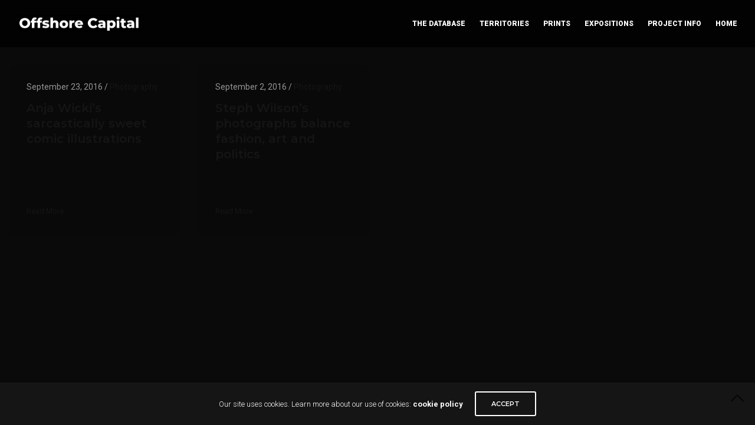

--- FILE ---
content_type: text/html; charset=UTF-8
request_url: https://offshorecapital.co.uk/category/photography/
body_size: 20955
content:
<!doctype html>
<html lang="en-US">
<head>
	<meta charset="UTF-8" />
	<meta name="viewport" content="width=device-width, initial-scale=1, maximum-scale=1, viewport-fit=cover">
	<link rel="profile" href="http://gmpg.org/xfn/11">
	<link rel="pingback" href="https://offshorecapital.co.uk/xmlrpc.php">
	<meta http-equiv="x-dns-prefetch-control" content="on">
	<link rel="dns-prefetch" href="//fonts.googleapis.com" />
	<link rel="dns-prefetch" href="//fonts.gstatic.com" />
	<link rel="dns-prefetch" href="//0.gravatar.com/" />
	<link rel="dns-prefetch" href="//2.gravatar.com/" />
	<link rel="dns-prefetch" href="//1.gravatar.com/" /><title>Photography &#8211; Offshore Capital</title>
<meta name='robots' content='max-image-preview:large' />
<link rel='dns-prefetch' href='//fonts.googleapis.com' />
<link rel="alternate" type="application/rss+xml" title="Offshore Capital &raquo; Feed" href="https://offshorecapital.co.uk/feed/" />
<link rel="alternate" type="application/rss+xml" title="Offshore Capital &raquo; Comments Feed" href="https://offshorecapital.co.uk/comments/feed/" />
<link rel="preconnect" href="//fonts.gstatic.com/" crossorigin><link rel="alternate" type="application/rss+xml" title="Offshore Capital &raquo; Photography Category Feed" href="https://offshorecapital.co.uk/category/photography/feed/" />
		<!-- This site uses the Google Analytics by MonsterInsights plugin v9.5.3 - Using Analytics tracking - https://www.monsterinsights.com/ -->
							<script src="//www.googletagmanager.com/gtag/js?id=G-1SKXC01P29"  data-cfasync="false" data-wpfc-render="false" type="text/javascript" async></script>
			<script data-cfasync="false" data-wpfc-render="false" type="text/javascript">
				var mi_version = '9.5.3';
				var mi_track_user = true;
				var mi_no_track_reason = '';
								var MonsterInsightsDefaultLocations = {"page_location":"https:\/\/offshorecapital.co.uk\/category\/photography\/"};
				if ( typeof MonsterInsightsPrivacyGuardFilter === 'function' ) {
					var MonsterInsightsLocations = (typeof MonsterInsightsExcludeQuery === 'object') ? MonsterInsightsPrivacyGuardFilter( MonsterInsightsExcludeQuery ) : MonsterInsightsPrivacyGuardFilter( MonsterInsightsDefaultLocations );
				} else {
					var MonsterInsightsLocations = (typeof MonsterInsightsExcludeQuery === 'object') ? MonsterInsightsExcludeQuery : MonsterInsightsDefaultLocations;
				}

								var disableStrs = [
										'ga-disable-G-1SKXC01P29',
									];

				/* Function to detect opted out users */
				function __gtagTrackerIsOptedOut() {
					for (var index = 0; index < disableStrs.length; index++) {
						if (document.cookie.indexOf(disableStrs[index] + '=true') > -1) {
							return true;
						}
					}

					return false;
				}

				/* Disable tracking if the opt-out cookie exists. */
				if (__gtagTrackerIsOptedOut()) {
					for (var index = 0; index < disableStrs.length; index++) {
						window[disableStrs[index]] = true;
					}
				}

				/* Opt-out function */
				function __gtagTrackerOptout() {
					for (var index = 0; index < disableStrs.length; index++) {
						document.cookie = disableStrs[index] + '=true; expires=Thu, 31 Dec 2099 23:59:59 UTC; path=/';
						window[disableStrs[index]] = true;
					}
				}

				if ('undefined' === typeof gaOptout) {
					function gaOptout() {
						__gtagTrackerOptout();
					}
				}
								window.dataLayer = window.dataLayer || [];

				window.MonsterInsightsDualTracker = {
					helpers: {},
					trackers: {},
				};
				if (mi_track_user) {
					function __gtagDataLayer() {
						dataLayer.push(arguments);
					}

					function __gtagTracker(type, name, parameters) {
						if (!parameters) {
							parameters = {};
						}

						if (parameters.send_to) {
							__gtagDataLayer.apply(null, arguments);
							return;
						}

						if (type === 'event') {
														parameters.send_to = monsterinsights_frontend.v4_id;
							var hookName = name;
							if (typeof parameters['event_category'] !== 'undefined') {
								hookName = parameters['event_category'] + ':' + name;
							}

							if (typeof MonsterInsightsDualTracker.trackers[hookName] !== 'undefined') {
								MonsterInsightsDualTracker.trackers[hookName](parameters);
							} else {
								__gtagDataLayer('event', name, parameters);
							}
							
						} else {
							__gtagDataLayer.apply(null, arguments);
						}
					}

					__gtagTracker('js', new Date());
					__gtagTracker('set', {
						'developer_id.dZGIzZG': true,
											});
					if ( MonsterInsightsLocations.page_location ) {
						__gtagTracker('set', MonsterInsightsLocations);
					}
										__gtagTracker('config', 'G-1SKXC01P29', {"forceSSL":"true","link_attribution":"true"} );
															window.gtag = __gtagTracker;										(function () {
						/* https://developers.google.com/analytics/devguides/collection/analyticsjs/ */
						/* ga and __gaTracker compatibility shim. */
						var noopfn = function () {
							return null;
						};
						var newtracker = function () {
							return new Tracker();
						};
						var Tracker = function () {
							return null;
						};
						var p = Tracker.prototype;
						p.get = noopfn;
						p.set = noopfn;
						p.send = function () {
							var args = Array.prototype.slice.call(arguments);
							args.unshift('send');
							__gaTracker.apply(null, args);
						};
						var __gaTracker = function () {
							var len = arguments.length;
							if (len === 0) {
								return;
							}
							var f = arguments[len - 1];
							if (typeof f !== 'object' || f === null || typeof f.hitCallback !== 'function') {
								if ('send' === arguments[0]) {
									var hitConverted, hitObject = false, action;
									if ('event' === arguments[1]) {
										if ('undefined' !== typeof arguments[3]) {
											hitObject = {
												'eventAction': arguments[3],
												'eventCategory': arguments[2],
												'eventLabel': arguments[4],
												'value': arguments[5] ? arguments[5] : 1,
											}
										}
									}
									if ('pageview' === arguments[1]) {
										if ('undefined' !== typeof arguments[2]) {
											hitObject = {
												'eventAction': 'page_view',
												'page_path': arguments[2],
											}
										}
									}
									if (typeof arguments[2] === 'object') {
										hitObject = arguments[2];
									}
									if (typeof arguments[5] === 'object') {
										Object.assign(hitObject, arguments[5]);
									}
									if ('undefined' !== typeof arguments[1].hitType) {
										hitObject = arguments[1];
										if ('pageview' === hitObject.hitType) {
											hitObject.eventAction = 'page_view';
										}
									}
									if (hitObject) {
										action = 'timing' === arguments[1].hitType ? 'timing_complete' : hitObject.eventAction;
										hitConverted = mapArgs(hitObject);
										__gtagTracker('event', action, hitConverted);
									}
								}
								return;
							}

							function mapArgs(args) {
								var arg, hit = {};
								var gaMap = {
									'eventCategory': 'event_category',
									'eventAction': 'event_action',
									'eventLabel': 'event_label',
									'eventValue': 'event_value',
									'nonInteraction': 'non_interaction',
									'timingCategory': 'event_category',
									'timingVar': 'name',
									'timingValue': 'value',
									'timingLabel': 'event_label',
									'page': 'page_path',
									'location': 'page_location',
									'title': 'page_title',
									'referrer' : 'page_referrer',
								};
								for (arg in args) {
																		if (!(!args.hasOwnProperty(arg) || !gaMap.hasOwnProperty(arg))) {
										hit[gaMap[arg]] = args[arg];
									} else {
										hit[arg] = args[arg];
									}
								}
								return hit;
							}

							try {
								f.hitCallback();
							} catch (ex) {
							}
						};
						__gaTracker.create = newtracker;
						__gaTracker.getByName = newtracker;
						__gaTracker.getAll = function () {
							return [];
						};
						__gaTracker.remove = noopfn;
						__gaTracker.loaded = true;
						window['__gaTracker'] = __gaTracker;
					})();
									} else {
										console.log("");
					(function () {
						function __gtagTracker() {
							return null;
						}

						window['__gtagTracker'] = __gtagTracker;
						window['gtag'] = __gtagTracker;
					})();
									}
			</script>
				<!-- / Google Analytics by MonsterInsights -->
		<style id='wp-img-auto-sizes-contain-inline-css' type='text/css'>
img:is([sizes=auto i],[sizes^="auto," i]){contain-intrinsic-size:3000px 1500px}
/*# sourceURL=wp-img-auto-sizes-contain-inline-css */
</style>
<style id='wp-emoji-styles-inline-css' type='text/css'>

	img.wp-smiley, img.emoji {
		display: inline !important;
		border: none !important;
		box-shadow: none !important;
		height: 1em !important;
		width: 1em !important;
		margin: 0 0.07em !important;
		vertical-align: -0.1em !important;
		background: none !important;
		padding: 0 !important;
	}
/*# sourceURL=wp-emoji-styles-inline-css */
</style>
<style id='wp-block-library-inline-css' type='text/css'>
:root{--wp-block-synced-color:#7a00df;--wp-block-synced-color--rgb:122,0,223;--wp-bound-block-color:var(--wp-block-synced-color);--wp-editor-canvas-background:#ddd;--wp-admin-theme-color:#007cba;--wp-admin-theme-color--rgb:0,124,186;--wp-admin-theme-color-darker-10:#006ba1;--wp-admin-theme-color-darker-10--rgb:0,107,160.5;--wp-admin-theme-color-darker-20:#005a87;--wp-admin-theme-color-darker-20--rgb:0,90,135;--wp-admin-border-width-focus:2px}@media (min-resolution:192dpi){:root{--wp-admin-border-width-focus:1.5px}}.wp-element-button{cursor:pointer}:root .has-very-light-gray-background-color{background-color:#eee}:root .has-very-dark-gray-background-color{background-color:#313131}:root .has-very-light-gray-color{color:#eee}:root .has-very-dark-gray-color{color:#313131}:root .has-vivid-green-cyan-to-vivid-cyan-blue-gradient-background{background:linear-gradient(135deg,#00d084,#0693e3)}:root .has-purple-crush-gradient-background{background:linear-gradient(135deg,#34e2e4,#4721fb 50%,#ab1dfe)}:root .has-hazy-dawn-gradient-background{background:linear-gradient(135deg,#faaca8,#dad0ec)}:root .has-subdued-olive-gradient-background{background:linear-gradient(135deg,#fafae1,#67a671)}:root .has-atomic-cream-gradient-background{background:linear-gradient(135deg,#fdd79a,#004a59)}:root .has-nightshade-gradient-background{background:linear-gradient(135deg,#330968,#31cdcf)}:root .has-midnight-gradient-background{background:linear-gradient(135deg,#020381,#2874fc)}:root{--wp--preset--font-size--normal:16px;--wp--preset--font-size--huge:42px}.has-regular-font-size{font-size:1em}.has-larger-font-size{font-size:2.625em}.has-normal-font-size{font-size:var(--wp--preset--font-size--normal)}.has-huge-font-size{font-size:var(--wp--preset--font-size--huge)}.has-text-align-center{text-align:center}.has-text-align-left{text-align:left}.has-text-align-right{text-align:right}.has-fit-text{white-space:nowrap!important}#end-resizable-editor-section{display:none}.aligncenter{clear:both}.items-justified-left{justify-content:flex-start}.items-justified-center{justify-content:center}.items-justified-right{justify-content:flex-end}.items-justified-space-between{justify-content:space-between}.screen-reader-text{border:0;clip-path:inset(50%);height:1px;margin:-1px;overflow:hidden;padding:0;position:absolute;width:1px;word-wrap:normal!important}.screen-reader-text:focus{background-color:#ddd;clip-path:none;color:#444;display:block;font-size:1em;height:auto;left:5px;line-height:normal;padding:15px 23px 14px;text-decoration:none;top:5px;width:auto;z-index:100000}html :where(.has-border-color){border-style:solid}html :where([style*=border-top-color]){border-top-style:solid}html :where([style*=border-right-color]){border-right-style:solid}html :where([style*=border-bottom-color]){border-bottom-style:solid}html :where([style*=border-left-color]){border-left-style:solid}html :where([style*=border-width]){border-style:solid}html :where([style*=border-top-width]){border-top-style:solid}html :where([style*=border-right-width]){border-right-style:solid}html :where([style*=border-bottom-width]){border-bottom-style:solid}html :where([style*=border-left-width]){border-left-style:solid}html :where(img[class*=wp-image-]){height:auto;max-width:100%}:where(figure){margin:0 0 1em}html :where(.is-position-sticky){--wp-admin--admin-bar--position-offset:var(--wp-admin--admin-bar--height,0px)}@media screen and (max-width:600px){html :where(.is-position-sticky){--wp-admin--admin-bar--position-offset:0px}}

/*# sourceURL=wp-block-library-inline-css */
</style><style id='global-styles-inline-css' type='text/css'>
:root{--wp--preset--aspect-ratio--square: 1;--wp--preset--aspect-ratio--4-3: 4/3;--wp--preset--aspect-ratio--3-4: 3/4;--wp--preset--aspect-ratio--3-2: 3/2;--wp--preset--aspect-ratio--2-3: 2/3;--wp--preset--aspect-ratio--16-9: 16/9;--wp--preset--aspect-ratio--9-16: 9/16;--wp--preset--color--black: #000000;--wp--preset--color--cyan-bluish-gray: #abb8c3;--wp--preset--color--white: #ffffff;--wp--preset--color--pale-pink: #f78da7;--wp--preset--color--vivid-red: #cf2e2e;--wp--preset--color--luminous-vivid-orange: #ff6900;--wp--preset--color--luminous-vivid-amber: #fcb900;--wp--preset--color--light-green-cyan: #7bdcb5;--wp--preset--color--vivid-green-cyan: #00d084;--wp--preset--color--pale-cyan-blue: #8ed1fc;--wp--preset--color--vivid-cyan-blue: #0693e3;--wp--preset--color--vivid-purple: #9b51e0;--wp--preset--color--thb-accent: #ffffff;--wp--preset--gradient--vivid-cyan-blue-to-vivid-purple: linear-gradient(135deg,rgb(6,147,227) 0%,rgb(155,81,224) 100%);--wp--preset--gradient--light-green-cyan-to-vivid-green-cyan: linear-gradient(135deg,rgb(122,220,180) 0%,rgb(0,208,130) 100%);--wp--preset--gradient--luminous-vivid-amber-to-luminous-vivid-orange: linear-gradient(135deg,rgb(252,185,0) 0%,rgb(255,105,0) 100%);--wp--preset--gradient--luminous-vivid-orange-to-vivid-red: linear-gradient(135deg,rgb(255,105,0) 0%,rgb(207,46,46) 100%);--wp--preset--gradient--very-light-gray-to-cyan-bluish-gray: linear-gradient(135deg,rgb(238,238,238) 0%,rgb(169,184,195) 100%);--wp--preset--gradient--cool-to-warm-spectrum: linear-gradient(135deg,rgb(74,234,220) 0%,rgb(151,120,209) 20%,rgb(207,42,186) 40%,rgb(238,44,130) 60%,rgb(251,105,98) 80%,rgb(254,248,76) 100%);--wp--preset--gradient--blush-light-purple: linear-gradient(135deg,rgb(255,206,236) 0%,rgb(152,150,240) 100%);--wp--preset--gradient--blush-bordeaux: linear-gradient(135deg,rgb(254,205,165) 0%,rgb(254,45,45) 50%,rgb(107,0,62) 100%);--wp--preset--gradient--luminous-dusk: linear-gradient(135deg,rgb(255,203,112) 0%,rgb(199,81,192) 50%,rgb(65,88,208) 100%);--wp--preset--gradient--pale-ocean: linear-gradient(135deg,rgb(255,245,203) 0%,rgb(182,227,212) 50%,rgb(51,167,181) 100%);--wp--preset--gradient--electric-grass: linear-gradient(135deg,rgb(202,248,128) 0%,rgb(113,206,126) 100%);--wp--preset--gradient--midnight: linear-gradient(135deg,rgb(2,3,129) 0%,rgb(40,116,252) 100%);--wp--preset--font-size--small: 13px;--wp--preset--font-size--medium: 20px;--wp--preset--font-size--large: 36px;--wp--preset--font-size--x-large: 42px;--wp--preset--spacing--20: 0.44rem;--wp--preset--spacing--30: 0.67rem;--wp--preset--spacing--40: 1rem;--wp--preset--spacing--50: 1.5rem;--wp--preset--spacing--60: 2.25rem;--wp--preset--spacing--70: 3.38rem;--wp--preset--spacing--80: 5.06rem;--wp--preset--shadow--natural: 6px 6px 9px rgba(0, 0, 0, 0.2);--wp--preset--shadow--deep: 12px 12px 50px rgba(0, 0, 0, 0.4);--wp--preset--shadow--sharp: 6px 6px 0px rgba(0, 0, 0, 0.2);--wp--preset--shadow--outlined: 6px 6px 0px -3px rgb(255, 255, 255), 6px 6px rgb(0, 0, 0);--wp--preset--shadow--crisp: 6px 6px 0px rgb(0, 0, 0);}:where(.is-layout-flex){gap: 0.5em;}:where(.is-layout-grid){gap: 0.5em;}body .is-layout-flex{display: flex;}.is-layout-flex{flex-wrap: wrap;align-items: center;}.is-layout-flex > :is(*, div){margin: 0;}body .is-layout-grid{display: grid;}.is-layout-grid > :is(*, div){margin: 0;}:where(.wp-block-columns.is-layout-flex){gap: 2em;}:where(.wp-block-columns.is-layout-grid){gap: 2em;}:where(.wp-block-post-template.is-layout-flex){gap: 1.25em;}:where(.wp-block-post-template.is-layout-grid){gap: 1.25em;}.has-black-color{color: var(--wp--preset--color--black) !important;}.has-cyan-bluish-gray-color{color: var(--wp--preset--color--cyan-bluish-gray) !important;}.has-white-color{color: var(--wp--preset--color--white) !important;}.has-pale-pink-color{color: var(--wp--preset--color--pale-pink) !important;}.has-vivid-red-color{color: var(--wp--preset--color--vivid-red) !important;}.has-luminous-vivid-orange-color{color: var(--wp--preset--color--luminous-vivid-orange) !important;}.has-luminous-vivid-amber-color{color: var(--wp--preset--color--luminous-vivid-amber) !important;}.has-light-green-cyan-color{color: var(--wp--preset--color--light-green-cyan) !important;}.has-vivid-green-cyan-color{color: var(--wp--preset--color--vivid-green-cyan) !important;}.has-pale-cyan-blue-color{color: var(--wp--preset--color--pale-cyan-blue) !important;}.has-vivid-cyan-blue-color{color: var(--wp--preset--color--vivid-cyan-blue) !important;}.has-vivid-purple-color{color: var(--wp--preset--color--vivid-purple) !important;}.has-black-background-color{background-color: var(--wp--preset--color--black) !important;}.has-cyan-bluish-gray-background-color{background-color: var(--wp--preset--color--cyan-bluish-gray) !important;}.has-white-background-color{background-color: var(--wp--preset--color--white) !important;}.has-pale-pink-background-color{background-color: var(--wp--preset--color--pale-pink) !important;}.has-vivid-red-background-color{background-color: var(--wp--preset--color--vivid-red) !important;}.has-luminous-vivid-orange-background-color{background-color: var(--wp--preset--color--luminous-vivid-orange) !important;}.has-luminous-vivid-amber-background-color{background-color: var(--wp--preset--color--luminous-vivid-amber) !important;}.has-light-green-cyan-background-color{background-color: var(--wp--preset--color--light-green-cyan) !important;}.has-vivid-green-cyan-background-color{background-color: var(--wp--preset--color--vivid-green-cyan) !important;}.has-pale-cyan-blue-background-color{background-color: var(--wp--preset--color--pale-cyan-blue) !important;}.has-vivid-cyan-blue-background-color{background-color: var(--wp--preset--color--vivid-cyan-blue) !important;}.has-vivid-purple-background-color{background-color: var(--wp--preset--color--vivid-purple) !important;}.has-black-border-color{border-color: var(--wp--preset--color--black) !important;}.has-cyan-bluish-gray-border-color{border-color: var(--wp--preset--color--cyan-bluish-gray) !important;}.has-white-border-color{border-color: var(--wp--preset--color--white) !important;}.has-pale-pink-border-color{border-color: var(--wp--preset--color--pale-pink) !important;}.has-vivid-red-border-color{border-color: var(--wp--preset--color--vivid-red) !important;}.has-luminous-vivid-orange-border-color{border-color: var(--wp--preset--color--luminous-vivid-orange) !important;}.has-luminous-vivid-amber-border-color{border-color: var(--wp--preset--color--luminous-vivid-amber) !important;}.has-light-green-cyan-border-color{border-color: var(--wp--preset--color--light-green-cyan) !important;}.has-vivid-green-cyan-border-color{border-color: var(--wp--preset--color--vivid-green-cyan) !important;}.has-pale-cyan-blue-border-color{border-color: var(--wp--preset--color--pale-cyan-blue) !important;}.has-vivid-cyan-blue-border-color{border-color: var(--wp--preset--color--vivid-cyan-blue) !important;}.has-vivid-purple-border-color{border-color: var(--wp--preset--color--vivid-purple) !important;}.has-vivid-cyan-blue-to-vivid-purple-gradient-background{background: var(--wp--preset--gradient--vivid-cyan-blue-to-vivid-purple) !important;}.has-light-green-cyan-to-vivid-green-cyan-gradient-background{background: var(--wp--preset--gradient--light-green-cyan-to-vivid-green-cyan) !important;}.has-luminous-vivid-amber-to-luminous-vivid-orange-gradient-background{background: var(--wp--preset--gradient--luminous-vivid-amber-to-luminous-vivid-orange) !important;}.has-luminous-vivid-orange-to-vivid-red-gradient-background{background: var(--wp--preset--gradient--luminous-vivid-orange-to-vivid-red) !important;}.has-very-light-gray-to-cyan-bluish-gray-gradient-background{background: var(--wp--preset--gradient--very-light-gray-to-cyan-bluish-gray) !important;}.has-cool-to-warm-spectrum-gradient-background{background: var(--wp--preset--gradient--cool-to-warm-spectrum) !important;}.has-blush-light-purple-gradient-background{background: var(--wp--preset--gradient--blush-light-purple) !important;}.has-blush-bordeaux-gradient-background{background: var(--wp--preset--gradient--blush-bordeaux) !important;}.has-luminous-dusk-gradient-background{background: var(--wp--preset--gradient--luminous-dusk) !important;}.has-pale-ocean-gradient-background{background: var(--wp--preset--gradient--pale-ocean) !important;}.has-electric-grass-gradient-background{background: var(--wp--preset--gradient--electric-grass) !important;}.has-midnight-gradient-background{background: var(--wp--preset--gradient--midnight) !important;}.has-small-font-size{font-size: var(--wp--preset--font-size--small) !important;}.has-medium-font-size{font-size: var(--wp--preset--font-size--medium) !important;}.has-large-font-size{font-size: var(--wp--preset--font-size--large) !important;}.has-x-large-font-size{font-size: var(--wp--preset--font-size--x-large) !important;}
/*# sourceURL=global-styles-inline-css */
</style>

<style id='classic-theme-styles-inline-css' type='text/css'>
/*! This file is auto-generated */
.wp-block-button__link{color:#fff;background-color:#32373c;border-radius:9999px;box-shadow:none;text-decoration:none;padding:calc(.667em + 2px) calc(1.333em + 2px);font-size:1.125em}.wp-block-file__button{background:#32373c;color:#fff;text-decoration:none}
/*# sourceURL=/wp-includes/css/classic-themes.min.css */
</style>
<style id='woocommerce-inline-inline-css' type='text/css'>
.woocommerce form .form-row .required { visibility: visible; }
/*# sourceURL=woocommerce-inline-inline-css */
</style>
<link rel='stylesheet' id='mc4wp-form-themes-css' href='https://offshorecapital.co.uk/wp-content/plugins/mailchimp-for-wp/assets/css/form-themes.css?ver=4.9.1' type='text/css' media='all' />
<link rel='stylesheet' id='thb-app-css' href='https://offshorecapital.co.uk/wp-content/themes/notio-wp/assets/css/app.css?ver=5.6.2' type='text/css' media='all' />
<style id='thb-app-inline-css' type='text/css'>
h1,h2,h3,h4,h5,h6,blockquote p,.thb-portfolio-filter .filters,.thb-portfolio .type-portfolio.hover-style5 .thb-categories {font-family:Montserrat, 'BlinkMacSystemFont', -apple-system, 'Roboto', 'Lucida Sans';}body {color:#ffffff}body {font-family:Roboto, 'BlinkMacSystemFont', -apple-system, 'Roboto', 'Lucida Sans';}h1,.h1 {font-weight:800;}h2 {font-weight:700;}h3 {font-weight:700;}h4 {}h5 {}h6 {font-weight:700;letter-spacing:0.05em !important;}body p {color:#ffffff;font-weight:300;font-size:15px;}.footer p,.footer .widget p,.footer .widget ul li {color:#ffffff;}#full-menu .sf-menu > li > a {font-weight:800;font-size:12px;}#full-menu .sub-menu li a {}.subfooter .thb-subfooter-menu li a {}input[type="submit"],submit,.button,.btn,.btn-block,.btn-text,.vc_btn3 {font-family:Montserrat, 'BlinkMacSystemFont', -apple-system, 'Roboto', 'Lucida Sans';}em {}label {}#full-menu .sf-menu>li>a,.mobile-menu a {font-family:Roboto, 'BlinkMacSystemFont', -apple-system, 'Roboto', 'Lucida Sans';}.footer .widget h6 {color:#ffffff;font-weight:bold;font-size:14px;text-transform:uppercase !important;}.products .product h3 {}.product-page .product-information h1.product_title {}.thb-product-detail .product-information .woocommerce-product-details__short-description,.thb-product-detail .product-information .woocommerce-product-details__short-description p {}.header .logolink .logoimg {max-height:30px;}.header .logolink .logoimg[src$=".svg"] {max-height:100%;height:30px;}@media screen and (max-width:40.0625em) {.header .logolink .logoimg {max-height:30;}.header .logolink .logoimg[src$=".svg"] {max-height:100%;height:30;}}.underline-link:after, .products .product .product_after_title .button:after, .wpb_text_column a:after, .widget.widget_price_filter .price_slider .ui-slider-handle, .btn.style5, .button.style5, input[type=submit].style5, .btn.style6, .button.style6, input[type=submit].style6, .btn.accent, .btn#place_order, .btn.checkout-button, .button.accent, .button#place_order, .button.checkout-button, input[type=submit].accent, input[type=submit]#place_order, input[type=submit].checkout-button,.products .product .product_after_title .button:after, .woocommerce-tabs .tabs li a:after, .woocommerce-MyAccount-navigation ul li:hover a, .woocommerce-MyAccount-navigation ul li.is-active a, .thb-client-row.has-border.thb-opacity.with-accent .thb-client:hover, .product-page .product-information .single_add_to_cart_button:hover {border-color:#ffffff;}.woocommerce-MyAccount-navigation ul li:hover + li a, .woocommerce-MyAccount-navigation ul li.is-active + li a {border-top-color:#ffffff;}a:hover, #full-menu .sf-menu > li.current-menu-item > a, #full-menu .sf-menu > li.sfHover > a, #full-menu .sf-menu > li > a:hover, .header_full_menu_submenu_color_style2 #full-menu .sub-menu a:hover, #full-menu .sub-menu li a:hover, .footer.style1 .social-links a.email:hover, .post .post-title a:hover, .widget.widget_recent_entries ul li .url, .widget.widget_recent_comments ul li .url, .widget.woocommerce.widget_layered_nav ul li .count, .widget.widget_price_filter .price_slider_amount .button, .widget.widget_price_filter .price_slider_amount .button:hover, .pagination .page-numbers.current, .btn.style3:before, .button.style3:before, input[type=submit].style3:before, .btn.style5:hover, .button.style5:hover, input[type=submit].style5:hover, .mobile-menu > li.current-menu-item > a, .mobile-menu > li.sfHover > a, .mobile-menu > li > a:hover, .mobile-menu > li > a.active, .mobile-menu .sub-menu li a:hover, .authorpage .author-content .square-icon:hover, .authorpage .author-content .square-icon.email:hover, #comments .commentlist .comment .reply, #comments .commentlist .comment .reply a, .thb-portfolio-filter.style1 .filters li a:hover, .thb-portfolio-filter.style1 .filters li a.active, .products .product .product_after_title .button, .product-page .product-information .price,.product-page .product-information .reset_variations, .product-page .product-information .product_meta > span a, .woocommerce-tabs .tabs li a:hover, .woocommerce-tabs .tabs li.active a, .woocommerce-info a:not(.button), .email:hover, .thb-iconbox.type3 > span, .thb_twitter_container.style1 .thb_tweet a,.columns.thb-light-column .btn-text.style3:hover,.columns.thb-light-column .btn-text.style4:hover,.has-thb-accent-color,.wp-block-button .wp-block-button__link.has-thb-accent-color{color:#ffffff;}.post.blog-style7 .post-gallery, .widget.widget_price_filter .price_slider .ui-slider-range, .btn.style5, .button.style5, input[type=submit].style5, .btn.style6, .button.style6, input[type=submit].style6, .btn.accent, .btn#place_order, .btn.checkout-button, .button.accent, .button#place_order, .button.checkout-button, input[type=submit].accent, input[type=submit]#place_order, input[type=submit].checkout-button, .content404 figure, .style2 .mobile-menu > li > a:before, .thb-portfolio.thb-text-style2 .type-portfolio:hover, .thb-portfolio-filter.style2 .filters li a:before, .woocommerce-MyAccount-navigation ul li:hover a, .woocommerce-MyAccount-navigation ul li.is-active a, .email.boxed-icon:hover, .email.boxed-icon.fill, .email.boxed-icon.white-fill:hover, .thb-iconbox.type2 > span, .thb-client-row.thb-opacity.with-accent .thb-client:hover, .product-page .product-information .single_add_to_cart_button:hover, .btn.style3:before, .button.style3:before, input[type=submit].style3:before, .btn-text.style3 .circle-btn, .has-thb-accent-background-color,.wp-block-button .wp-block-button__link.has-thb-accent-background-color {background-color:#ffffff;}.mobile-menu li.menu-item-has-children > a:hover .menu_icon,.btn-text.style4 .arrow svg:first-child {fill:#ffffff;}.thb-counter figure svg path,.thb-counter figure svg circle,.thb-counter figure svg rect,.thb-counter figure svg ellipse {stroke:#ffffff;}.button.checkout-button:hover,input[type=submit]#place_order:hover,.btn.accent:hover,.btn.style6:hover, .button.style6:hover, input[type=submit].style6:hover {background-color:#e6e6e6;border-color:#e6e6e6;}.thb-portfolio .type-portfolio.hover-style10 .portfolio-link:after {background-image:-moz-linear-gradient(#ffffff,rgba(0,0,0,0) 30%,rgba(0,0,0,0));background-image:-webkit-linear-gradient(#ffffff,rgba(0,0,0,0) 30%,rgba(0,0,0,0));background-image:linear-gradient(#ffffff,rgba(0,0,0,0) 30%,rgba(0,0,0,0));}#full-menu .sf-menu > li > a { color:#ffffff !important; }#full-menu .sf-menu > li > a:hover { color:#ffffff !important; }#full-menu .sub-menu li a { color:#ffffff !important; }#full-menu .sub-menu li a:hover { color:#ffffff !important; }.mobile-menu > li >a { color:#0a0a0a !important; }.mobile-menu > li >a:hover { color:#0a0a0a !important; }.mobile-menu .sub-menu lia { color:#ffffff !important; }.mobile-menu .sub-menu lia:hover { color:#ffffff !important; }.footer.style2 a { color:#ffffff !important; }.footer.style2 a:hover { color:#ffffff !important; }.footer.style1 .social-links a { color:#ffffff !important; }.footer.style1 .social-links a:hover { color:#ffffff !important; }.footer.style1 .social-links a { color:#ffffff !important; }.footer.style1 .social-links a:hover { color:#ffffff !important; }.subfooter .thb-subfooter-menu li a { color:#ffffff !important; }.subfooter.dark .thb-subfooter-menu li a { color:#ffffff !important; }.pace {background-color:#020202 !important;}.header {background-color:#020202 !important;}.bar-side {background-color:#020202 !important;}.portfolio_nav {background-color:#020202 !important;}.footer {background-color:#020202 !important;}.subfooter {background-color:#020202 !important;}.thb-portfolio .post-5422.type-portfolio.portfolio-style1:not(.hover-style6) .portfolio-link,.thb-portfolio .post-5422.type-portfolio.portfolio-text-style-2:hover,#qp-portfolio-5422:hover .qp-content,.thb-portfolio .post-5422.type-portfolio.portfolio-style2.style2-hover-style2 .thb-placeholder.second {background:rgba(255,255,255,0.6);}.thb-portfolio .post-5422.type-portfolio.hover-style10 .portfolio-link:after {background-image:-moz-linear-gradient(rgba(255,255,255,0.6),rgba(0,0,0,0) 30%,rgba(0,0,0,0));background-image:-webkit-linear-gradient(rgba(255,255,255,0.6),rgba(0,0,0,0) 30%,rgba(0,0,0,0));background-image:linear-gradient(rgba(255,255,255,0.6),rgba(0,0,0,0) 30%,rgba(0,0,0,0));}.thb-portfolio .post-5422.type-portfolio.portfolio-style1.hover-style7 .portfolio-link {background:transparent;}.thb-portfolio .post-5422.type-portfolio.portfolio-style1.hover-style7 .thb-placeholder:before {background:rgba(255,255,255,0.6);}body.postid-5422 #wrapper [role="main"] {background-color:#020202 !important;}.thb-portfolio .post-4341.type-portfolio.portfolio-style1:not(.hover-style6) .portfolio-link,.thb-portfolio .post-4341.type-portfolio.portfolio-text-style-2:hover,#qp-portfolio-4341:hover .qp-content,.thb-portfolio .post-4341.type-portfolio.portfolio-style2.style2-hover-style2 .thb-placeholder.second {background:rgba(255,255,255,0.6);}.thb-portfolio .post-4341.type-portfolio.hover-style10 .portfolio-link:after {background-image:-moz-linear-gradient(rgba(255,255,255,0.6),rgba(0,0,0,0) 30%,rgba(0,0,0,0));background-image:-webkit-linear-gradient(rgba(255,255,255,0.6),rgba(0,0,0,0) 30%,rgba(0,0,0,0));background-image:linear-gradient(rgba(255,255,255,0.6),rgba(0,0,0,0) 30%,rgba(0,0,0,0));}.thb-portfolio .post-4341.type-portfolio.portfolio-style1.hover-style7 .portfolio-link {background:transparent;}.thb-portfolio .post-4341.type-portfolio.portfolio-style1.hover-style7 .thb-placeholder:before {background:rgba(255,255,255,0.6);}body.postid-4341 #wrapper [role="main"] {background-color:#020202 !important;}.thb-portfolio .post-4416.type-portfolio.portfolio-style1:not(.hover-style6) .portfolio-link,.thb-portfolio .post-4416.type-portfolio.portfolio-text-style-2:hover,#qp-portfolio-4416:hover .qp-content,.thb-portfolio .post-4416.type-portfolio.portfolio-style2.style2-hover-style2 .thb-placeholder.second {background:rgba(255,255,255,0.6);}.thb-portfolio .post-4416.type-portfolio.hover-style10 .portfolio-link:after {background-image:-moz-linear-gradient(rgba(255,255,255,0.6),rgba(0,0,0,0) 30%,rgba(0,0,0,0));background-image:-webkit-linear-gradient(rgba(255,255,255,0.6),rgba(0,0,0,0) 30%,rgba(0,0,0,0));background-image:linear-gradient(rgba(255,255,255,0.6),rgba(0,0,0,0) 30%,rgba(0,0,0,0));}.thb-portfolio .post-4416.type-portfolio.portfolio-style1.hover-style7 .portfolio-link {background:transparent;}.thb-portfolio .post-4416.type-portfolio.portfolio-style1.hover-style7 .thb-placeholder:before {background:rgba(255,255,255,0.6);}body.postid-4416 #wrapper [role="main"] {background-color:#020202 !important;}.thb-portfolio .post-4394.type-portfolio.portfolio-style1:not(.hover-style6) .portfolio-link,.thb-portfolio .post-4394.type-portfolio.portfolio-text-style-2:hover,#qp-portfolio-4394:hover .qp-content,.thb-portfolio .post-4394.type-portfolio.portfolio-style2.style2-hover-style2 .thb-placeholder.second {background:rgba(255,255,255,0.6);}.thb-portfolio .post-4394.type-portfolio.hover-style10 .portfolio-link:after {background-image:-moz-linear-gradient(rgba(255,255,255,0.6),rgba(0,0,0,0) 30%,rgba(0,0,0,0));background-image:-webkit-linear-gradient(rgba(255,255,255,0.6),rgba(0,0,0,0) 30%,rgba(0,0,0,0));background-image:linear-gradient(rgba(255,255,255,0.6),rgba(0,0,0,0) 30%,rgba(0,0,0,0));}.thb-portfolio .post-4394.type-portfolio.portfolio-style1.hover-style7 .portfolio-link {background:transparent;}.thb-portfolio .post-4394.type-portfolio.portfolio-style1.hover-style7 .thb-placeholder:before {background:rgba(255,255,255,0.6);}body.postid-4394 #wrapper [role="main"] {background-color:#020202 !important;}.thb-portfolio .post-5402.type-portfolio.portfolio-style1:not(.hover-style6) .portfolio-link,.thb-portfolio .post-5402.type-portfolio.portfolio-text-style-2:hover,#qp-portfolio-5402:hover .qp-content,.thb-portfolio .post-5402.type-portfolio.portfolio-style2.style2-hover-style2 .thb-placeholder.second {background:rgba(255,255,255,0.6);}.thb-portfolio .post-5402.type-portfolio.hover-style10 .portfolio-link:after {background-image:-moz-linear-gradient(rgba(255,255,255,0.6),rgba(0,0,0,0) 30%,rgba(0,0,0,0));background-image:-webkit-linear-gradient(rgba(255,255,255,0.6),rgba(0,0,0,0) 30%,rgba(0,0,0,0));background-image:linear-gradient(rgba(255,255,255,0.6),rgba(0,0,0,0) 30%,rgba(0,0,0,0));}.thb-portfolio .post-5402.type-portfolio.portfolio-style1.hover-style7 .portfolio-link {background:transparent;}.thb-portfolio .post-5402.type-portfolio.portfolio-style1.hover-style7 .thb-placeholder:before {background:rgba(255,255,255,0.6);}body.postid-5402 #wrapper [role="main"] {background-color:#020202 !important;}.thb-portfolio .post-5388.type-portfolio.portfolio-style1:not(.hover-style6) .portfolio-link,.thb-portfolio .post-5388.type-portfolio.portfolio-text-style-2:hover,#qp-portfolio-5388:hover .qp-content,.thb-portfolio .post-5388.type-portfolio.portfolio-style2.style2-hover-style2 .thb-placeholder.second {background:rgba(255,255,255,0.6);}.thb-portfolio .post-5388.type-portfolio.hover-style10 .portfolio-link:after {background-image:-moz-linear-gradient(rgba(255,255,255,0.6),rgba(0,0,0,0) 30%,rgba(0,0,0,0));background-image:-webkit-linear-gradient(rgba(255,255,255,0.6),rgba(0,0,0,0) 30%,rgba(0,0,0,0));background-image:linear-gradient(rgba(255,255,255,0.6),rgba(0,0,0,0) 30%,rgba(0,0,0,0));}.thb-portfolio .post-5388.type-portfolio.portfolio-style1.hover-style7 .portfolio-link {background:transparent;}.thb-portfolio .post-5388.type-portfolio.portfolio-style1.hover-style7 .thb-placeholder:before {background:rgba(255,255,255,0.6);}body.postid-5388 #wrapper [role="main"] {background-color:#020202 !important;}.thb-portfolio .post-5446.type-portfolio.portfolio-style1:not(.hover-style6) .portfolio-link,.thb-portfolio .post-5446.type-portfolio.portfolio-text-style-2:hover,#qp-portfolio-5446:hover .qp-content,.thb-portfolio .post-5446.type-portfolio.portfolio-style2.style2-hover-style2 .thb-placeholder.second {background:rgba(255,255,255,0.6);}.thb-portfolio .post-5446.type-portfolio.hover-style10 .portfolio-link:after {background-image:-moz-linear-gradient(rgba(255,255,255,0.6),rgba(0,0,0,0) 30%,rgba(0,0,0,0));background-image:-webkit-linear-gradient(rgba(255,255,255,0.6),rgba(0,0,0,0) 30%,rgba(0,0,0,0));background-image:linear-gradient(rgba(255,255,255,0.6),rgba(0,0,0,0) 30%,rgba(0,0,0,0));}.thb-portfolio .post-5446.type-portfolio.portfolio-style1.hover-style7 .portfolio-link {background:transparent;}.thb-portfolio .post-5446.type-portfolio.portfolio-style1.hover-style7 .thb-placeholder:before {background:rgba(255,255,255,0.6);}body.postid-5446 #wrapper [role="main"] {background-color:#020202 !important;}.thb-portfolio .post-5484.type-portfolio.portfolio-style1:not(.hover-style6) .portfolio-link,.thb-portfolio .post-5484.type-portfolio.portfolio-text-style-2:hover,#qp-portfolio-5484:hover .qp-content,.thb-portfolio .post-5484.type-portfolio.portfolio-style2.style2-hover-style2 .thb-placeholder.second {background:rgba(255,255,255,0.6);}.thb-portfolio .post-5484.type-portfolio.hover-style10 .portfolio-link:after {background-image:-moz-linear-gradient(rgba(255,255,255,0.6),rgba(0,0,0,0) 30%,rgba(0,0,0,0));background-image:-webkit-linear-gradient(rgba(255,255,255,0.6),rgba(0,0,0,0) 30%,rgba(0,0,0,0));background-image:linear-gradient(rgba(255,255,255,0.6),rgba(0,0,0,0) 30%,rgba(0,0,0,0));}.thb-portfolio .post-5484.type-portfolio.portfolio-style1.hover-style7 .portfolio-link {background:transparent;}.thb-portfolio .post-5484.type-portfolio.portfolio-style1.hover-style7 .thb-placeholder:before {background:rgba(255,255,255,0.6);}body.postid-5484 #wrapper [role="main"] {background-color:#020202 !important;}.thb-portfolio .post-5460.type-portfolio.portfolio-style1:not(.hover-style6) .portfolio-link,.thb-portfolio .post-5460.type-portfolio.portfolio-text-style-2:hover,#qp-portfolio-5460:hover .qp-content,.thb-portfolio .post-5460.type-portfolio.portfolio-style2.style2-hover-style2 .thb-placeholder.second {background:rgba(255,255,255,0.6);}.thb-portfolio .post-5460.type-portfolio.hover-style10 .portfolio-link:after {background-image:-moz-linear-gradient(rgba(255,255,255,0.6),rgba(0,0,0,0) 30%,rgba(0,0,0,0));background-image:-webkit-linear-gradient(rgba(255,255,255,0.6),rgba(0,0,0,0) 30%,rgba(0,0,0,0));background-image:linear-gradient(rgba(255,255,255,0.6),rgba(0,0,0,0) 30%,rgba(0,0,0,0));}.thb-portfolio .post-5460.type-portfolio.portfolio-style1.hover-style7 .portfolio-link {background:transparent;}.thb-portfolio .post-5460.type-portfolio.portfolio-style1.hover-style7 .thb-placeholder:before {background:rgba(255,255,255,0.6);}body.postid-5460 #wrapper [role="main"] {background-color:#020202 !important;}.thb-portfolio .post-5475.type-portfolio.portfolio-style1:not(.hover-style6) .portfolio-link,.thb-portfolio .post-5475.type-portfolio.portfolio-text-style-2:hover,#qp-portfolio-5475:hover .qp-content,.thb-portfolio .post-5475.type-portfolio.portfolio-style2.style2-hover-style2 .thb-placeholder.second {background:rgba(255,255,255,0.6);}.thb-portfolio .post-5475.type-portfolio.hover-style10 .portfolio-link:after {background-image:-moz-linear-gradient(rgba(255,255,255,0.6),rgba(0,0,0,0) 30%,rgba(0,0,0,0));background-image:-webkit-linear-gradient(rgba(255,255,255,0.6),rgba(0,0,0,0) 30%,rgba(0,0,0,0));background-image:linear-gradient(rgba(255,255,255,0.6),rgba(0,0,0,0) 30%,rgba(0,0,0,0));}.thb-portfolio .post-5475.type-portfolio.portfolio-style1.hover-style7 .portfolio-link {background:transparent;}.thb-portfolio .post-5475.type-portfolio.portfolio-style1.hover-style7 .thb-placeholder:before {background:rgba(255,255,255,0.6);}body.postid-5475 #wrapper [role="main"] {background-color:#020202 !important;}.thb-portfolio .post-5500.type-portfolio.portfolio-style1:not(.hover-style6) .portfolio-link,.thb-portfolio .post-5500.type-portfolio.portfolio-text-style-2:hover,#qp-portfolio-5500:hover .qp-content,.thb-portfolio .post-5500.type-portfolio.portfolio-style2.style2-hover-style2 .thb-placeholder.second {background:rgba(255,255,255,0.6);}.thb-portfolio .post-5500.type-portfolio.hover-style10 .portfolio-link:after {background-image:-moz-linear-gradient(rgba(255,255,255,0.6),rgba(0,0,0,0) 30%,rgba(0,0,0,0));background-image:-webkit-linear-gradient(rgba(255,255,255,0.6),rgba(0,0,0,0) 30%,rgba(0,0,0,0));background-image:linear-gradient(rgba(255,255,255,0.6),rgba(0,0,0,0) 30%,rgba(0,0,0,0));}.thb-portfolio .post-5500.type-portfolio.portfolio-style1.hover-style7 .portfolio-link {background:transparent;}.thb-portfolio .post-5500.type-portfolio.portfolio-style1.hover-style7 .thb-placeholder:before {background:rgba(255,255,255,0.6);}body.postid-5500 #wrapper [role="main"] {background-color:#020202 !important;}.thb-portfolio .post-5516.type-portfolio.portfolio-style1:not(.hover-style6) .portfolio-link,.thb-portfolio .post-5516.type-portfolio.portfolio-text-style-2:hover,#qp-portfolio-5516:hover .qp-content,.thb-portfolio .post-5516.type-portfolio.portfolio-style2.style2-hover-style2 .thb-placeholder.second {background:rgba(255,255,255,0.6);}.thb-portfolio .post-5516.type-portfolio.hover-style10 .portfolio-link:after {background-image:-moz-linear-gradient(rgba(255,255,255,0.6),rgba(0,0,0,0) 30%,rgba(0,0,0,0));background-image:-webkit-linear-gradient(rgba(255,255,255,0.6),rgba(0,0,0,0) 30%,rgba(0,0,0,0));background-image:linear-gradient(rgba(255,255,255,0.6),rgba(0,0,0,0) 30%,rgba(0,0,0,0));}.thb-portfolio .post-5516.type-portfolio.portfolio-style1.hover-style7 .portfolio-link {background:transparent;}.thb-portfolio .post-5516.type-portfolio.portfolio-style1.hover-style7 .thb-placeholder:before {background:rgba(255,255,255,0.6);}body.postid-5516 #wrapper [role="main"] {background-color:#020202 !important;}.thb-portfolio .post-5524.type-portfolio.portfolio-style1:not(.hover-style6) .portfolio-link,.thb-portfolio .post-5524.type-portfolio.portfolio-text-style-2:hover,#qp-portfolio-5524:hover .qp-content,.thb-portfolio .post-5524.type-portfolio.portfolio-style2.style2-hover-style2 .thb-placeholder.second {background:rgba(255,255,255,0.6);}.thb-portfolio .post-5524.type-portfolio.hover-style10 .portfolio-link:after {background-image:-moz-linear-gradient(rgba(255,255,255,0.6),rgba(0,0,0,0) 30%,rgba(0,0,0,0));background-image:-webkit-linear-gradient(rgba(255,255,255,0.6),rgba(0,0,0,0) 30%,rgba(0,0,0,0));background-image:linear-gradient(rgba(255,255,255,0.6),rgba(0,0,0,0) 30%,rgba(0,0,0,0));}.thb-portfolio .post-5524.type-portfolio.portfolio-style1.hover-style7 .portfolio-link {background:transparent;}.thb-portfolio .post-5524.type-portfolio.portfolio-style1.hover-style7 .thb-placeholder:before {background:rgba(255,255,255,0.6);}body.postid-5524 #wrapper [role="main"] {background-color:#020202 !important;}.thb-portfolio .post-5194.type-portfolio.portfolio-style1:not(.hover-style6) .portfolio-link,.thb-portfolio .post-5194.type-portfolio.portfolio-text-style-2:hover,#qp-portfolio-5194:hover .qp-content,.thb-portfolio .post-5194.type-portfolio.portfolio-style2.style2-hover-style2 .thb-placeholder.second {background:rgba(255,255,255,0.6);}.thb-portfolio .post-5194.type-portfolio.hover-style10 .portfolio-link:after {background-image:-moz-linear-gradient(rgba(255,255,255,0.6),rgba(0,0,0,0) 30%,rgba(0,0,0,0));background-image:-webkit-linear-gradient(rgba(255,255,255,0.6),rgba(0,0,0,0) 30%,rgba(0,0,0,0));background-image:linear-gradient(rgba(255,255,255,0.6),rgba(0,0,0,0) 30%,rgba(0,0,0,0));}.thb-portfolio .post-5194.type-portfolio.portfolio-style1.hover-style7 .portfolio-link {background:transparent;}.thb-portfolio .post-5194.type-portfolio.portfolio-style1.hover-style7 .thb-placeholder:before {background:rgba(255,255,255,0.6);}body.postid-5194 #wrapper [role="main"] {background-color:#020202 !important;}.thb-portfolio .post-5184.type-portfolio.portfolio-style1:not(.hover-style6) .portfolio-link,.thb-portfolio .post-5184.type-portfolio.portfolio-text-style-2:hover,#qp-portfolio-5184:hover .qp-content,.thb-portfolio .post-5184.type-portfolio.portfolio-style2.style2-hover-style2 .thb-placeholder.second {background:rgba(255,255,255,0.6);}.thb-portfolio .post-5184.type-portfolio.hover-style10 .portfolio-link:after {background-image:-moz-linear-gradient(rgba(255,255,255,0.6),rgba(0,0,0,0) 30%,rgba(0,0,0,0));background-image:-webkit-linear-gradient(rgba(255,255,255,0.6),rgba(0,0,0,0) 30%,rgba(0,0,0,0));background-image:linear-gradient(rgba(255,255,255,0.6),rgba(0,0,0,0) 30%,rgba(0,0,0,0));}.thb-portfolio .post-5184.type-portfolio.portfolio-style1.hover-style7 .portfolio-link {background:transparent;}.thb-portfolio .post-5184.type-portfolio.portfolio-style1.hover-style7 .thb-placeholder:before {background:rgba(255,255,255,0.6);}body.postid-5184 #wrapper [role="main"] {background-color:#020202 !important;}.thb-portfolio .post-5204.type-portfolio.portfolio-style1:not(.hover-style6) .portfolio-link,.thb-portfolio .post-5204.type-portfolio.portfolio-text-style-2:hover,#qp-portfolio-5204:hover .qp-content,.thb-portfolio .post-5204.type-portfolio.portfolio-style2.style2-hover-style2 .thb-placeholder.second {background:rgba(255,255,255,0.6);}.thb-portfolio .post-5204.type-portfolio.hover-style10 .portfolio-link:after {background-image:-moz-linear-gradient(rgba(255,255,255,0.6),rgba(0,0,0,0) 30%,rgba(0,0,0,0));background-image:-webkit-linear-gradient(rgba(255,255,255,0.6),rgba(0,0,0,0) 30%,rgba(0,0,0,0));background-image:linear-gradient(rgba(255,255,255,0.6),rgba(0,0,0,0) 30%,rgba(0,0,0,0));}.thb-portfolio .post-5204.type-portfolio.portfolio-style1.hover-style7 .portfolio-link {background:transparent;}.thb-portfolio .post-5204.type-portfolio.portfolio-style1.hover-style7 .thb-placeholder:before {background:rgba(255,255,255,0.6);}body.postid-5204 #wrapper [role="main"] {background-color:#020202 !important;}.thb-portfolio .post-5221.type-portfolio.portfolio-style1:not(.hover-style6) .portfolio-link,.thb-portfolio .post-5221.type-portfolio.portfolio-text-style-2:hover,#qp-portfolio-5221:hover .qp-content,.thb-portfolio .post-5221.type-portfolio.portfolio-style2.style2-hover-style2 .thb-placeholder.second {background:rgba(255,255,255,0.6);}.thb-portfolio .post-5221.type-portfolio.hover-style10 .portfolio-link:after {background-image:-moz-linear-gradient(rgba(255,255,255,0.6),rgba(0,0,0,0) 30%,rgba(0,0,0,0));background-image:-webkit-linear-gradient(rgba(255,255,255,0.6),rgba(0,0,0,0) 30%,rgba(0,0,0,0));background-image:linear-gradient(rgba(255,255,255,0.6),rgba(0,0,0,0) 30%,rgba(0,0,0,0));}.thb-portfolio .post-5221.type-portfolio.portfolio-style1.hover-style7 .portfolio-link {background:transparent;}.thb-portfolio .post-5221.type-portfolio.portfolio-style1.hover-style7 .thb-placeholder:before {background:rgba(255,255,255,0.6);}body.postid-5221 #wrapper [role="main"] {background-color:#020202 !important;}.thb-portfolio .post-5178.type-portfolio.portfolio-style1:not(.hover-style6) .portfolio-link,.thb-portfolio .post-5178.type-portfolio.portfolio-text-style-2:hover,#qp-portfolio-5178:hover .qp-content,.thb-portfolio .post-5178.type-portfolio.portfolio-style2.style2-hover-style2 .thb-placeholder.second {background:rgba(255,255,255,0.6);}.thb-portfolio .post-5178.type-portfolio.hover-style10 .portfolio-link:after {background-image:-moz-linear-gradient(rgba(255,255,255,0.6),rgba(0,0,0,0) 30%,rgba(0,0,0,0));background-image:-webkit-linear-gradient(rgba(255,255,255,0.6),rgba(0,0,0,0) 30%,rgba(0,0,0,0));background-image:linear-gradient(rgba(255,255,255,0.6),rgba(0,0,0,0) 30%,rgba(0,0,0,0));}.thb-portfolio .post-5178.type-portfolio.portfolio-style1.hover-style7 .portfolio-link {background:transparent;}.thb-portfolio .post-5178.type-portfolio.portfolio-style1.hover-style7 .thb-placeholder:before {background:rgba(255,255,255,0.6);}body.postid-5178 #wrapper [role="main"] {background-color:#020202 !important;}.thb-portfolio .post-5198.type-portfolio.portfolio-style1:not(.hover-style6) .portfolio-link,.thb-portfolio .post-5198.type-portfolio.portfolio-text-style-2:hover,#qp-portfolio-5198:hover .qp-content,.thb-portfolio .post-5198.type-portfolio.portfolio-style2.style2-hover-style2 .thb-placeholder.second {background:rgba(255,255,255,0.6);}.thb-portfolio .post-5198.type-portfolio.hover-style10 .portfolio-link:after {background-image:-moz-linear-gradient(rgba(255,255,255,0.6),rgba(0,0,0,0) 30%,rgba(0,0,0,0));background-image:-webkit-linear-gradient(rgba(255,255,255,0.6),rgba(0,0,0,0) 30%,rgba(0,0,0,0));background-image:linear-gradient(rgba(255,255,255,0.6),rgba(0,0,0,0) 30%,rgba(0,0,0,0));}.thb-portfolio .post-5198.type-portfolio.portfolio-style1.hover-style7 .portfolio-link {background:transparent;}.thb-portfolio .post-5198.type-portfolio.portfolio-style1.hover-style7 .thb-placeholder:before {background:rgba(255,255,255,0.6);}body.postid-5198 #wrapper [role="main"] {background-color:#020202 !important;}.thb-portfolio .post-5201.type-portfolio.portfolio-style1:not(.hover-style6) .portfolio-link,.thb-portfolio .post-5201.type-portfolio.portfolio-text-style-2:hover,#qp-portfolio-5201:hover .qp-content,.thb-portfolio .post-5201.type-portfolio.portfolio-style2.style2-hover-style2 .thb-placeholder.second {background:rgba(255,255,255,0.6);}.thb-portfolio .post-5201.type-portfolio.hover-style10 .portfolio-link:after {background-image:-moz-linear-gradient(rgba(255,255,255,0.6),rgba(0,0,0,0) 30%,rgba(0,0,0,0));background-image:-webkit-linear-gradient(rgba(255,255,255,0.6),rgba(0,0,0,0) 30%,rgba(0,0,0,0));background-image:linear-gradient(rgba(255,255,255,0.6),rgba(0,0,0,0) 30%,rgba(0,0,0,0));}.thb-portfolio .post-5201.type-portfolio.portfolio-style1.hover-style7 .portfolio-link {background:transparent;}.thb-portfolio .post-5201.type-portfolio.portfolio-style1.hover-style7 .thb-placeholder:before {background:rgba(255,255,255,0.6);}body.postid-5201 #wrapper [role="main"] {background-color:#020202 !important;}.thb-portfolio .post-5220.type-portfolio.portfolio-style1:not(.hover-style6) .portfolio-link,.thb-portfolio .post-5220.type-portfolio.portfolio-text-style-2:hover,#qp-portfolio-5220:hover .qp-content,.thb-portfolio .post-5220.type-portfolio.portfolio-style2.style2-hover-style2 .thb-placeholder.second {background:rgba(255,255,255,0.6);}.thb-portfolio .post-5220.type-portfolio.hover-style10 .portfolio-link:after {background-image:-moz-linear-gradient(rgba(255,255,255,0.6),rgba(0,0,0,0) 30%,rgba(0,0,0,0));background-image:-webkit-linear-gradient(rgba(255,255,255,0.6),rgba(0,0,0,0) 30%,rgba(0,0,0,0));background-image:linear-gradient(rgba(255,255,255,0.6),rgba(0,0,0,0) 30%,rgba(0,0,0,0));}.thb-portfolio .post-5220.type-portfolio.portfolio-style1.hover-style7 .portfolio-link {background:transparent;}.thb-portfolio .post-5220.type-portfolio.portfolio-style1.hover-style7 .thb-placeholder:before {background:rgba(255,255,255,0.6);}body.postid-5220 #wrapper [role="main"] {background-color:#020202 !important;}.thb-portfolio .post-5158.type-portfolio.portfolio-style1:not(.hover-style6) .portfolio-link,.thb-portfolio .post-5158.type-portfolio.portfolio-text-style-2:hover,#qp-portfolio-5158:hover .qp-content,.thb-portfolio .post-5158.type-portfolio.portfolio-style2.style2-hover-style2 .thb-placeholder.second {background:rgba(255,255,255,0.6);}.thb-portfolio .post-5158.type-portfolio.hover-style10 .portfolio-link:after {background-image:-moz-linear-gradient(rgba(255,255,255,0.6),rgba(0,0,0,0) 30%,rgba(0,0,0,0));background-image:-webkit-linear-gradient(rgba(255,255,255,0.6),rgba(0,0,0,0) 30%,rgba(0,0,0,0));background-image:linear-gradient(rgba(255,255,255,0.6),rgba(0,0,0,0) 30%,rgba(0,0,0,0));}.thb-portfolio .post-5158.type-portfolio.portfolio-style1.hover-style7 .portfolio-link {background:transparent;}.thb-portfolio .post-5158.type-portfolio.portfolio-style1.hover-style7 .thb-placeholder:before {background:rgba(255,255,255,0.6);}body.postid-5158 #wrapper [role="main"] {background-color:#020202 !important;}.thb-portfolio .post-5085.type-portfolio.portfolio-style1:not(.hover-style6) .portfolio-link,.thb-portfolio .post-5085.type-portfolio.portfolio-text-style-2:hover,#qp-portfolio-5085:hover .qp-content,.thb-portfolio .post-5085.type-portfolio.portfolio-style2.style2-hover-style2 .thb-placeholder.second {background:rgba(255,255,255,0.6);}.thb-portfolio .post-5085.type-portfolio.hover-style10 .portfolio-link:after {background-image:-moz-linear-gradient(rgba(255,255,255,0.6),rgba(0,0,0,0) 30%,rgba(0,0,0,0));background-image:-webkit-linear-gradient(rgba(255,255,255,0.6),rgba(0,0,0,0) 30%,rgba(0,0,0,0));background-image:linear-gradient(rgba(255,255,255,0.6),rgba(0,0,0,0) 30%,rgba(0,0,0,0));}.thb-portfolio .post-5085.type-portfolio.portfolio-style1.hover-style7 .portfolio-link {background:transparent;}.thb-portfolio .post-5085.type-portfolio.portfolio-style1.hover-style7 .thb-placeholder:before {background:rgba(255,255,255,0.6);}body.postid-5085 #wrapper [role="main"] {background-color:#020202 !important;}.thb-portfolio .post-5097.type-portfolio.portfolio-style1:not(.hover-style6) .portfolio-link,.thb-portfolio .post-5097.type-portfolio.portfolio-text-style-2:hover,#qp-portfolio-5097:hover .qp-content,.thb-portfolio .post-5097.type-portfolio.portfolio-style2.style2-hover-style2 .thb-placeholder.second {background:rgba(255,255,255,0.6);}.thb-portfolio .post-5097.type-portfolio.hover-style10 .portfolio-link:after {background-image:-moz-linear-gradient(rgba(255,255,255,0.6),rgba(0,0,0,0) 30%,rgba(0,0,0,0));background-image:-webkit-linear-gradient(rgba(255,255,255,0.6),rgba(0,0,0,0) 30%,rgba(0,0,0,0));background-image:linear-gradient(rgba(255,255,255,0.6),rgba(0,0,0,0) 30%,rgba(0,0,0,0));}.thb-portfolio .post-5097.type-portfolio.portfolio-style1.hover-style7 .portfolio-link {background:transparent;}.thb-portfolio .post-5097.type-portfolio.portfolio-style1.hover-style7 .thb-placeholder:before {background:rgba(255,255,255,0.6);}body.postid-5097 #wrapper [role="main"] {background-color:#020202 !important;}.thb-portfolio .post-5101.type-portfolio.portfolio-style1:not(.hover-style6) .portfolio-link,.thb-portfolio .post-5101.type-portfolio.portfolio-text-style-2:hover,#qp-portfolio-5101:hover .qp-content,.thb-portfolio .post-5101.type-portfolio.portfolio-style2.style2-hover-style2 .thb-placeholder.second {background:rgba(255,255,255,0.6);}.thb-portfolio .post-5101.type-portfolio.hover-style10 .portfolio-link:after {background-image:-moz-linear-gradient(rgba(255,255,255,0.6),rgba(0,0,0,0) 30%,rgba(0,0,0,0));background-image:-webkit-linear-gradient(rgba(255,255,255,0.6),rgba(0,0,0,0) 30%,rgba(0,0,0,0));background-image:linear-gradient(rgba(255,255,255,0.6),rgba(0,0,0,0) 30%,rgba(0,0,0,0));}.thb-portfolio .post-5101.type-portfolio.portfolio-style1.hover-style7 .portfolio-link {background:transparent;}.thb-portfolio .post-5101.type-portfolio.portfolio-style1.hover-style7 .thb-placeholder:before {background:rgba(255,255,255,0.6);}body.postid-5101 #wrapper [role="main"] {background-color:#020202 !important;}.thb-portfolio .post-5105.type-portfolio.portfolio-style1:not(.hover-style6) .portfolio-link,.thb-portfolio .post-5105.type-portfolio.portfolio-text-style-2:hover,#qp-portfolio-5105:hover .qp-content,.thb-portfolio .post-5105.type-portfolio.portfolio-style2.style2-hover-style2 .thb-placeholder.second {background:rgba(255,255,255,0.6);}.thb-portfolio .post-5105.type-portfolio.hover-style10 .portfolio-link:after {background-image:-moz-linear-gradient(rgba(255,255,255,0.6),rgba(0,0,0,0) 30%,rgba(0,0,0,0));background-image:-webkit-linear-gradient(rgba(255,255,255,0.6),rgba(0,0,0,0) 30%,rgba(0,0,0,0));background-image:linear-gradient(rgba(255,255,255,0.6),rgba(0,0,0,0) 30%,rgba(0,0,0,0));}.thb-portfolio .post-5105.type-portfolio.portfolio-style1.hover-style7 .portfolio-link {background:transparent;}.thb-portfolio .post-5105.type-portfolio.portfolio-style1.hover-style7 .thb-placeholder:before {background:rgba(255,255,255,0.6);}body.postid-5105 #wrapper [role="main"] {background-color:#020202 !important;}.thb-portfolio .post-5111.type-portfolio.portfolio-style1:not(.hover-style6) .portfolio-link,.thb-portfolio .post-5111.type-portfolio.portfolio-text-style-2:hover,#qp-portfolio-5111:hover .qp-content,.thb-portfolio .post-5111.type-portfolio.portfolio-style2.style2-hover-style2 .thb-placeholder.second {background:rgba(255,255,255,0.6);}.thb-portfolio .post-5111.type-portfolio.hover-style10 .portfolio-link:after {background-image:-moz-linear-gradient(rgba(255,255,255,0.6),rgba(0,0,0,0) 30%,rgba(0,0,0,0));background-image:-webkit-linear-gradient(rgba(255,255,255,0.6),rgba(0,0,0,0) 30%,rgba(0,0,0,0));background-image:linear-gradient(rgba(255,255,255,0.6),rgba(0,0,0,0) 30%,rgba(0,0,0,0));}.thb-portfolio .post-5111.type-portfolio.portfolio-style1.hover-style7 .portfolio-link {background:transparent;}.thb-portfolio .post-5111.type-portfolio.portfolio-style1.hover-style7 .thb-placeholder:before {background:rgba(255,255,255,0.6);}body.postid-5111 #wrapper [role="main"] {background-color:#020202 !important;}.thb-portfolio .post-5115.type-portfolio.portfolio-style1:not(.hover-style6) .portfolio-link,.thb-portfolio .post-5115.type-portfolio.portfolio-text-style-2:hover,#qp-portfolio-5115:hover .qp-content,.thb-portfolio .post-5115.type-portfolio.portfolio-style2.style2-hover-style2 .thb-placeholder.second {background:rgba(255,255,255,0.6);}.thb-portfolio .post-5115.type-portfolio.hover-style10 .portfolio-link:after {background-image:-moz-linear-gradient(rgba(255,255,255,0.6),rgba(0,0,0,0) 30%,rgba(0,0,0,0));background-image:-webkit-linear-gradient(rgba(255,255,255,0.6),rgba(0,0,0,0) 30%,rgba(0,0,0,0));background-image:linear-gradient(rgba(255,255,255,0.6),rgba(0,0,0,0) 30%,rgba(0,0,0,0));}.thb-portfolio .post-5115.type-portfolio.portfolio-style1.hover-style7 .portfolio-link {background:transparent;}.thb-portfolio .post-5115.type-portfolio.portfolio-style1.hover-style7 .thb-placeholder:before {background:rgba(255,255,255,0.6);}body.postid-5115 #wrapper [role="main"] {background-color:#020202 !important;}.thb-portfolio .post-5117.type-portfolio.portfolio-style1:not(.hover-style6) .portfolio-link,.thb-portfolio .post-5117.type-portfolio.portfolio-text-style-2:hover,#qp-portfolio-5117:hover .qp-content,.thb-portfolio .post-5117.type-portfolio.portfolio-style2.style2-hover-style2 .thb-placeholder.second {background:rgba(255,255,255,0.6);}.thb-portfolio .post-5117.type-portfolio.hover-style10 .portfolio-link:after {background-image:-moz-linear-gradient(rgba(255,255,255,0.6),rgba(0,0,0,0) 30%,rgba(0,0,0,0));background-image:-webkit-linear-gradient(rgba(255,255,255,0.6),rgba(0,0,0,0) 30%,rgba(0,0,0,0));background-image:linear-gradient(rgba(255,255,255,0.6),rgba(0,0,0,0) 30%,rgba(0,0,0,0));}.thb-portfolio .post-5117.type-portfolio.portfolio-style1.hover-style7 .portfolio-link {background:transparent;}.thb-portfolio .post-5117.type-portfolio.portfolio-style1.hover-style7 .thb-placeholder:before {background:rgba(255,255,255,0.6);}body.postid-5117 #wrapper [role="main"] {background-color:#020202 !important;}.thb-portfolio .post-5120.type-portfolio.portfolio-style1:not(.hover-style6) .portfolio-link,.thb-portfolio .post-5120.type-portfolio.portfolio-text-style-2:hover,#qp-portfolio-5120:hover .qp-content,.thb-portfolio .post-5120.type-portfolio.portfolio-style2.style2-hover-style2 .thb-placeholder.second {background:rgba(255,255,255,0.6);}.thb-portfolio .post-5120.type-portfolio.hover-style10 .portfolio-link:after {background-image:-moz-linear-gradient(rgba(255,255,255,0.6),rgba(0,0,0,0) 30%,rgba(0,0,0,0));background-image:-webkit-linear-gradient(rgba(255,255,255,0.6),rgba(0,0,0,0) 30%,rgba(0,0,0,0));background-image:linear-gradient(rgba(255,255,255,0.6),rgba(0,0,0,0) 30%,rgba(0,0,0,0));}.thb-portfolio .post-5120.type-portfolio.portfolio-style1.hover-style7 .portfolio-link {background:transparent;}.thb-portfolio .post-5120.type-portfolio.portfolio-style1.hover-style7 .thb-placeholder:before {background:rgba(255,255,255,0.6);}body.postid-5120 #wrapper [role="main"] {background-color:#020202 !important;}.thb-portfolio .post-5124.type-portfolio.portfolio-style1:not(.hover-style6) .portfolio-link,.thb-portfolio .post-5124.type-portfolio.portfolio-text-style-2:hover,#qp-portfolio-5124:hover .qp-content,.thb-portfolio .post-5124.type-portfolio.portfolio-style2.style2-hover-style2 .thb-placeholder.second {background:rgba(255,255,255,0.6);}.thb-portfolio .post-5124.type-portfolio.hover-style10 .portfolio-link:after {background-image:-moz-linear-gradient(rgba(255,255,255,0.6),rgba(0,0,0,0) 30%,rgba(0,0,0,0));background-image:-webkit-linear-gradient(rgba(255,255,255,0.6),rgba(0,0,0,0) 30%,rgba(0,0,0,0));background-image:linear-gradient(rgba(255,255,255,0.6),rgba(0,0,0,0) 30%,rgba(0,0,0,0));}.thb-portfolio .post-5124.type-portfolio.portfolio-style1.hover-style7 .portfolio-link {background:transparent;}.thb-portfolio .post-5124.type-portfolio.portfolio-style1.hover-style7 .thb-placeholder:before {background:rgba(255,255,255,0.6);}body.postid-5124 #wrapper [role="main"] {background-color:#020202 !important;}.thb-portfolio .post-5126.type-portfolio.portfolio-style1:not(.hover-style6) .portfolio-link,.thb-portfolio .post-5126.type-portfolio.portfolio-text-style-2:hover,#qp-portfolio-5126:hover .qp-content,.thb-portfolio .post-5126.type-portfolio.portfolio-style2.style2-hover-style2 .thb-placeholder.second {background:rgba(255,255,255,0.6);}.thb-portfolio .post-5126.type-portfolio.hover-style10 .portfolio-link:after {background-image:-moz-linear-gradient(rgba(255,255,255,0.6),rgba(0,0,0,0) 30%,rgba(0,0,0,0));background-image:-webkit-linear-gradient(rgba(255,255,255,0.6),rgba(0,0,0,0) 30%,rgba(0,0,0,0));background-image:linear-gradient(rgba(255,255,255,0.6),rgba(0,0,0,0) 30%,rgba(0,0,0,0));}.thb-portfolio .post-5126.type-portfolio.portfolio-style1.hover-style7 .portfolio-link {background:transparent;}.thb-portfolio .post-5126.type-portfolio.portfolio-style1.hover-style7 .thb-placeholder:before {background:rgba(255,255,255,0.6);}body.postid-5126 #wrapper [role="main"] {background-color:#020202 !important;}.thb-portfolio .post-5132.type-portfolio.portfolio-style1:not(.hover-style6) .portfolio-link,.thb-portfolio .post-5132.type-portfolio.portfolio-text-style-2:hover,#qp-portfolio-5132:hover .qp-content,.thb-portfolio .post-5132.type-portfolio.portfolio-style2.style2-hover-style2 .thb-placeholder.second {background:rgba(255,255,255,0.6);}.thb-portfolio .post-5132.type-portfolio.hover-style10 .portfolio-link:after {background-image:-moz-linear-gradient(rgba(255,255,255,0.6),rgba(0,0,0,0) 30%,rgba(0,0,0,0));background-image:-webkit-linear-gradient(rgba(255,255,255,0.6),rgba(0,0,0,0) 30%,rgba(0,0,0,0));background-image:linear-gradient(rgba(255,255,255,0.6),rgba(0,0,0,0) 30%,rgba(0,0,0,0));}.thb-portfolio .post-5132.type-portfolio.portfolio-style1.hover-style7 .portfolio-link {background:transparent;}.thb-portfolio .post-5132.type-portfolio.portfolio-style1.hover-style7 .thb-placeholder:before {background:rgba(255,255,255,0.6);}body.postid-5132 #wrapper [role="main"] {background-color:#020202 !important;}.thb-portfolio .post-5134.type-portfolio.portfolio-style1:not(.hover-style6) .portfolio-link,.thb-portfolio .post-5134.type-portfolio.portfolio-text-style-2:hover,#qp-portfolio-5134:hover .qp-content,.thb-portfolio .post-5134.type-portfolio.portfolio-style2.style2-hover-style2 .thb-placeholder.second {background:rgba(255,255,255,0.6);}.thb-portfolio .post-5134.type-portfolio.hover-style10 .portfolio-link:after {background-image:-moz-linear-gradient(rgba(255,255,255,0.6),rgba(0,0,0,0) 30%,rgba(0,0,0,0));background-image:-webkit-linear-gradient(rgba(255,255,255,0.6),rgba(0,0,0,0) 30%,rgba(0,0,0,0));background-image:linear-gradient(rgba(255,255,255,0.6),rgba(0,0,0,0) 30%,rgba(0,0,0,0));}.thb-portfolio .post-5134.type-portfolio.portfolio-style1.hover-style7 .portfolio-link {background:transparent;}.thb-portfolio .post-5134.type-portfolio.portfolio-style1.hover-style7 .thb-placeholder:before {background:rgba(255,255,255,0.6);}body.postid-5134 #wrapper [role="main"] {background-color:#020202 !important;}.thb-portfolio .post-5138.type-portfolio.portfolio-style1:not(.hover-style6) .portfolio-link,.thb-portfolio .post-5138.type-portfolio.portfolio-text-style-2:hover,#qp-portfolio-5138:hover .qp-content,.thb-portfolio .post-5138.type-portfolio.portfolio-style2.style2-hover-style2 .thb-placeholder.second {background:rgba(255,255,255,0.6);}.thb-portfolio .post-5138.type-portfolio.hover-style10 .portfolio-link:after {background-image:-moz-linear-gradient(rgba(255,255,255,0.6),rgba(0,0,0,0) 30%,rgba(0,0,0,0));background-image:-webkit-linear-gradient(rgba(255,255,255,0.6),rgba(0,0,0,0) 30%,rgba(0,0,0,0));background-image:linear-gradient(rgba(255,255,255,0.6),rgba(0,0,0,0) 30%,rgba(0,0,0,0));}.thb-portfolio .post-5138.type-portfolio.portfolio-style1.hover-style7 .portfolio-link {background:transparent;}.thb-portfolio .post-5138.type-portfolio.portfolio-style1.hover-style7 .thb-placeholder:before {background:rgba(255,255,255,0.6);}body.postid-5138 #wrapper [role="main"] {background-color:#020202 !important;}.thb-portfolio .post-5144.type-portfolio.portfolio-style1:not(.hover-style6) .portfolio-link,.thb-portfolio .post-5144.type-portfolio.portfolio-text-style-2:hover,#qp-portfolio-5144:hover .qp-content,.thb-portfolio .post-5144.type-portfolio.portfolio-style2.style2-hover-style2 .thb-placeholder.second {background:rgba(255,255,255,0.6);}.thb-portfolio .post-5144.type-portfolio.hover-style10 .portfolio-link:after {background-image:-moz-linear-gradient(rgba(255,255,255,0.6),rgba(0,0,0,0) 30%,rgba(0,0,0,0));background-image:-webkit-linear-gradient(rgba(255,255,255,0.6),rgba(0,0,0,0) 30%,rgba(0,0,0,0));background-image:linear-gradient(rgba(255,255,255,0.6),rgba(0,0,0,0) 30%,rgba(0,0,0,0));}.thb-portfolio .post-5144.type-portfolio.portfolio-style1.hover-style7 .portfolio-link {background:transparent;}.thb-portfolio .post-5144.type-portfolio.portfolio-style1.hover-style7 .thb-placeholder:before {background:rgba(255,255,255,0.6);}body.postid-5144 #wrapper [role="main"] {background-color:#020202 !important;}.thb-portfolio .post-5147.type-portfolio.portfolio-style1:not(.hover-style6) .portfolio-link,.thb-portfolio .post-5147.type-portfolio.portfolio-text-style-2:hover,#qp-portfolio-5147:hover .qp-content,.thb-portfolio .post-5147.type-portfolio.portfolio-style2.style2-hover-style2 .thb-placeholder.second {background:rgba(255,255,255,0.6);}.thb-portfolio .post-5147.type-portfolio.hover-style10 .portfolio-link:after {background-image:-moz-linear-gradient(rgba(255,255,255,0.6),rgba(0,0,0,0) 30%,rgba(0,0,0,0));background-image:-webkit-linear-gradient(rgba(255,255,255,0.6),rgba(0,0,0,0) 30%,rgba(0,0,0,0));background-image:linear-gradient(rgba(255,255,255,0.6),rgba(0,0,0,0) 30%,rgba(0,0,0,0));}.thb-portfolio .post-5147.type-portfolio.portfolio-style1.hover-style7 .portfolio-link {background:transparent;}.thb-portfolio .post-5147.type-portfolio.portfolio-style1.hover-style7 .thb-placeholder:before {background:rgba(255,255,255,0.6);}body.postid-5147 #wrapper [role="main"] {background-color:#020202 !important;}.thb-portfolio .post-4703.type-portfolio.portfolio-style1:not(.hover-style6) .portfolio-link,.thb-portfolio .post-4703.type-portfolio.portfolio-text-style-2:hover,#qp-portfolio-4703:hover .qp-content,.thb-portfolio .post-4703.type-portfolio.portfolio-style2.style2-hover-style2 .thb-placeholder.second {background:rgba(255,255,255,0.6);}.thb-portfolio .post-4703.type-portfolio.hover-style10 .portfolio-link:after {background-image:-moz-linear-gradient(rgba(255,255,255,0.6),rgba(0,0,0,0) 30%,rgba(0,0,0,0));background-image:-webkit-linear-gradient(rgba(255,255,255,0.6),rgba(0,0,0,0) 30%,rgba(0,0,0,0));background-image:linear-gradient(rgba(255,255,255,0.6),rgba(0,0,0,0) 30%,rgba(0,0,0,0));}.thb-portfolio .post-4703.type-portfolio.portfolio-style1.hover-style7 .portfolio-link {background:transparent;}.thb-portfolio .post-4703.type-portfolio.portfolio-style1.hover-style7 .thb-placeholder:before {background:rgba(255,255,255,0.6);}body.postid-4703 #wrapper [role="main"] {background-color:#020202 !important;}.thb-portfolio .post-4759.type-portfolio.portfolio-style1:not(.hover-style6) .portfolio-link,.thb-portfolio .post-4759.type-portfolio.portfolio-text-style-2:hover,#qp-portfolio-4759:hover .qp-content,.thb-portfolio .post-4759.type-portfolio.portfolio-style2.style2-hover-style2 .thb-placeholder.second {background:rgba(255,255,255,0.6);}.thb-portfolio .post-4759.type-portfolio.hover-style10 .portfolio-link:after {background-image:-moz-linear-gradient(rgba(255,255,255,0.6),rgba(0,0,0,0) 30%,rgba(0,0,0,0));background-image:-webkit-linear-gradient(rgba(255,255,255,0.6),rgba(0,0,0,0) 30%,rgba(0,0,0,0));background-image:linear-gradient(rgba(255,255,255,0.6),rgba(0,0,0,0) 30%,rgba(0,0,0,0));}.thb-portfolio .post-4759.type-portfolio.portfolio-style1.hover-style7 .portfolio-link {background:transparent;}.thb-portfolio .post-4759.type-portfolio.portfolio-style1.hover-style7 .thb-placeholder:before {background:rgba(255,255,255,0.6);}body.postid-4759 #wrapper [role="main"] {background-color:#020202 !important;}.thb-portfolio .post-4767.type-portfolio.portfolio-style1:not(.hover-style6) .portfolio-link,.thb-portfolio .post-4767.type-portfolio.portfolio-text-style-2:hover,#qp-portfolio-4767:hover .qp-content,.thb-portfolio .post-4767.type-portfolio.portfolio-style2.style2-hover-style2 .thb-placeholder.second {background:rgba(255,255,255,0.6);}.thb-portfolio .post-4767.type-portfolio.hover-style10 .portfolio-link:after {background-image:-moz-linear-gradient(rgba(255,255,255,0.6),rgba(0,0,0,0) 30%,rgba(0,0,0,0));background-image:-webkit-linear-gradient(rgba(255,255,255,0.6),rgba(0,0,0,0) 30%,rgba(0,0,0,0));background-image:linear-gradient(rgba(255,255,255,0.6),rgba(0,0,0,0) 30%,rgba(0,0,0,0));}.thb-portfolio .post-4767.type-portfolio.portfolio-style1.hover-style7 .portfolio-link {background:transparent;}.thb-portfolio .post-4767.type-portfolio.portfolio-style1.hover-style7 .thb-placeholder:before {background:rgba(255,255,255,0.6);}body.postid-4767 #wrapper [role="main"] {background-color:#020202 !important;}.thb-portfolio .post-4774.type-portfolio.portfolio-style1:not(.hover-style6) .portfolio-link,.thb-portfolio .post-4774.type-portfolio.portfolio-text-style-2:hover,#qp-portfolio-4774:hover .qp-content,.thb-portfolio .post-4774.type-portfolio.portfolio-style2.style2-hover-style2 .thb-placeholder.second {background:rgba(255,255,255,0.6);}.thb-portfolio .post-4774.type-portfolio.hover-style10 .portfolio-link:after {background-image:-moz-linear-gradient(rgba(255,255,255,0.6),rgba(0,0,0,0) 30%,rgba(0,0,0,0));background-image:-webkit-linear-gradient(rgba(255,255,255,0.6),rgba(0,0,0,0) 30%,rgba(0,0,0,0));background-image:linear-gradient(rgba(255,255,255,0.6),rgba(0,0,0,0) 30%,rgba(0,0,0,0));}.thb-portfolio .post-4774.type-portfolio.portfolio-style1.hover-style7 .portfolio-link {background:transparent;}.thb-portfolio .post-4774.type-portfolio.portfolio-style1.hover-style7 .thb-placeholder:before {background:rgba(255,255,255,0.6);}body.postid-4774 #wrapper [role="main"] {background-color:#020202 !important;}.thb-portfolio .post-4778.type-portfolio.portfolio-style1:not(.hover-style6) .portfolio-link,.thb-portfolio .post-4778.type-portfolio.portfolio-text-style-2:hover,#qp-portfolio-4778:hover .qp-content,.thb-portfolio .post-4778.type-portfolio.portfolio-style2.style2-hover-style2 .thb-placeholder.second {background:rgba(255,255,255,0.6);}.thb-portfolio .post-4778.type-portfolio.hover-style10 .portfolio-link:after {background-image:-moz-linear-gradient(rgba(255,255,255,0.6),rgba(0,0,0,0) 30%,rgba(0,0,0,0));background-image:-webkit-linear-gradient(rgba(255,255,255,0.6),rgba(0,0,0,0) 30%,rgba(0,0,0,0));background-image:linear-gradient(rgba(255,255,255,0.6),rgba(0,0,0,0) 30%,rgba(0,0,0,0));}.thb-portfolio .post-4778.type-portfolio.portfolio-style1.hover-style7 .portfolio-link {background:transparent;}.thb-portfolio .post-4778.type-portfolio.portfolio-style1.hover-style7 .thb-placeholder:before {background:rgba(255,255,255,0.6);}body.postid-4778 #wrapper [role="main"] {background-color:#020202 !important;}.thb-portfolio .post-4781.type-portfolio.portfolio-style1:not(.hover-style6) .portfolio-link,.thb-portfolio .post-4781.type-portfolio.portfolio-text-style-2:hover,#qp-portfolio-4781:hover .qp-content,.thb-portfolio .post-4781.type-portfolio.portfolio-style2.style2-hover-style2 .thb-placeholder.second {background:rgba(255,255,255,0.6);}.thb-portfolio .post-4781.type-portfolio.hover-style10 .portfolio-link:after {background-image:-moz-linear-gradient(rgba(255,255,255,0.6),rgba(0,0,0,0) 30%,rgba(0,0,0,0));background-image:-webkit-linear-gradient(rgba(255,255,255,0.6),rgba(0,0,0,0) 30%,rgba(0,0,0,0));background-image:linear-gradient(rgba(255,255,255,0.6),rgba(0,0,0,0) 30%,rgba(0,0,0,0));}.thb-portfolio .post-4781.type-portfolio.portfolio-style1.hover-style7 .portfolio-link {background:transparent;}.thb-portfolio .post-4781.type-portfolio.portfolio-style1.hover-style7 .thb-placeholder:before {background:rgba(255,255,255,0.6);}body.postid-4781 #wrapper [role="main"] {background-color:#020202 !important;}.thb-portfolio .post-4785.type-portfolio.portfolio-style1:not(.hover-style6) .portfolio-link,.thb-portfolio .post-4785.type-portfolio.portfolio-text-style-2:hover,#qp-portfolio-4785:hover .qp-content,.thb-portfolio .post-4785.type-portfolio.portfolio-style2.style2-hover-style2 .thb-placeholder.second {background:rgba(255,255,255,0.6);}.thb-portfolio .post-4785.type-portfolio.hover-style10 .portfolio-link:after {background-image:-moz-linear-gradient(rgba(255,255,255,0.6),rgba(0,0,0,0) 30%,rgba(0,0,0,0));background-image:-webkit-linear-gradient(rgba(255,255,255,0.6),rgba(0,0,0,0) 30%,rgba(0,0,0,0));background-image:linear-gradient(rgba(255,255,255,0.6),rgba(0,0,0,0) 30%,rgba(0,0,0,0));}.thb-portfolio .post-4785.type-portfolio.portfolio-style1.hover-style7 .portfolio-link {background:transparent;}.thb-portfolio .post-4785.type-portfolio.portfolio-style1.hover-style7 .thb-placeholder:before {background:rgba(255,255,255,0.6);}body.postid-4785 #wrapper [role="main"] {background-color:#020202 !important;}.thb-portfolio .post-4789.type-portfolio.portfolio-style1:not(.hover-style6) .portfolio-link,.thb-portfolio .post-4789.type-portfolio.portfolio-text-style-2:hover,#qp-portfolio-4789:hover .qp-content,.thb-portfolio .post-4789.type-portfolio.portfolio-style2.style2-hover-style2 .thb-placeholder.second {background:rgba(255,255,255,0.6);}.thb-portfolio .post-4789.type-portfolio.hover-style10 .portfolio-link:after {background-image:-moz-linear-gradient(rgba(255,255,255,0.6),rgba(0,0,0,0) 30%,rgba(0,0,0,0));background-image:-webkit-linear-gradient(rgba(255,255,255,0.6),rgba(0,0,0,0) 30%,rgba(0,0,0,0));background-image:linear-gradient(rgba(255,255,255,0.6),rgba(0,0,0,0) 30%,rgba(0,0,0,0));}.thb-portfolio .post-4789.type-portfolio.portfolio-style1.hover-style7 .portfolio-link {background:transparent;}.thb-portfolio .post-4789.type-portfolio.portfolio-style1.hover-style7 .thb-placeholder:before {background:rgba(255,255,255,0.6);}body.postid-4789 #wrapper [role="main"] {background-color:#020202 !important;}.thb-portfolio .post-4793.type-portfolio.portfolio-style1:not(.hover-style6) .portfolio-link,.thb-portfolio .post-4793.type-portfolio.portfolio-text-style-2:hover,#qp-portfolio-4793:hover .qp-content,.thb-portfolio .post-4793.type-portfolio.portfolio-style2.style2-hover-style2 .thb-placeholder.second {background:rgba(255,255,255,0.6);}.thb-portfolio .post-4793.type-portfolio.hover-style10 .portfolio-link:after {background-image:-moz-linear-gradient(rgba(255,255,255,0.6),rgba(0,0,0,0) 30%,rgba(0,0,0,0));background-image:-webkit-linear-gradient(rgba(255,255,255,0.6),rgba(0,0,0,0) 30%,rgba(0,0,0,0));background-image:linear-gradient(rgba(255,255,255,0.6),rgba(0,0,0,0) 30%,rgba(0,0,0,0));}.thb-portfolio .post-4793.type-portfolio.portfolio-style1.hover-style7 .portfolio-link {background:transparent;}.thb-portfolio .post-4793.type-portfolio.portfolio-style1.hover-style7 .thb-placeholder:before {background:rgba(255,255,255,0.6);}body.postid-4793 #wrapper [role="main"] {background-color:#020202 !important;}.thb-portfolio .post-4798.type-portfolio.portfolio-style1:not(.hover-style6) .portfolio-link,.thb-portfolio .post-4798.type-portfolio.portfolio-text-style-2:hover,#qp-portfolio-4798:hover .qp-content,.thb-portfolio .post-4798.type-portfolio.portfolio-style2.style2-hover-style2 .thb-placeholder.second {background:rgba(255,255,255,0.6);}.thb-portfolio .post-4798.type-portfolio.hover-style10 .portfolio-link:after {background-image:-moz-linear-gradient(rgba(255,255,255,0.6),rgba(0,0,0,0) 30%,rgba(0,0,0,0));background-image:-webkit-linear-gradient(rgba(255,255,255,0.6),rgba(0,0,0,0) 30%,rgba(0,0,0,0));background-image:linear-gradient(rgba(255,255,255,0.6),rgba(0,0,0,0) 30%,rgba(0,0,0,0));}.thb-portfolio .post-4798.type-portfolio.portfolio-style1.hover-style7 .portfolio-link {background:transparent;}.thb-portfolio .post-4798.type-portfolio.portfolio-style1.hover-style7 .thb-placeholder:before {background:rgba(255,255,255,0.6);}body.postid-4798 #wrapper [role="main"] {background-color:#020202 !important;}.thb-portfolio .post-4801.type-portfolio.portfolio-style1:not(.hover-style6) .portfolio-link,.thb-portfolio .post-4801.type-portfolio.portfolio-text-style-2:hover,#qp-portfolio-4801:hover .qp-content,.thb-portfolio .post-4801.type-portfolio.portfolio-style2.style2-hover-style2 .thb-placeholder.second {background:rgba(255,255,255,0.6);}.thb-portfolio .post-4801.type-portfolio.hover-style10 .portfolio-link:after {background-image:-moz-linear-gradient(rgba(255,255,255,0.6),rgba(0,0,0,0) 30%,rgba(0,0,0,0));background-image:-webkit-linear-gradient(rgba(255,255,255,0.6),rgba(0,0,0,0) 30%,rgba(0,0,0,0));background-image:linear-gradient(rgba(255,255,255,0.6),rgba(0,0,0,0) 30%,rgba(0,0,0,0));}.thb-portfolio .post-4801.type-portfolio.portfolio-style1.hover-style7 .portfolio-link {background:transparent;}.thb-portfolio .post-4801.type-portfolio.portfolio-style1.hover-style7 .thb-placeholder:before {background:rgba(255,255,255,0.6);}body.postid-4801 #wrapper [role="main"] {background-color:#020202 !important;}.thb-portfolio .post-4848.type-portfolio.portfolio-style1:not(.hover-style6) .portfolio-link,.thb-portfolio .post-4848.type-portfolio.portfolio-text-style-2:hover,#qp-portfolio-4848:hover .qp-content,.thb-portfolio .post-4848.type-portfolio.portfolio-style2.style2-hover-style2 .thb-placeholder.second {background:rgba(255,255,255,0.6);}.thb-portfolio .post-4848.type-portfolio.hover-style10 .portfolio-link:after {background-image:-moz-linear-gradient(rgba(255,255,255,0.6),rgba(0,0,0,0) 30%,rgba(0,0,0,0));background-image:-webkit-linear-gradient(rgba(255,255,255,0.6),rgba(0,0,0,0) 30%,rgba(0,0,0,0));background-image:linear-gradient(rgba(255,255,255,0.6),rgba(0,0,0,0) 30%,rgba(0,0,0,0));}.thb-portfolio .post-4848.type-portfolio.portfolio-style1.hover-style7 .portfolio-link {background:transparent;}.thb-portfolio .post-4848.type-portfolio.portfolio-style1.hover-style7 .thb-placeholder:before {background:rgba(255,255,255,0.6);}body.postid-4848 #wrapper [role="main"] {background-color:#020202 !important;}.thb-portfolio .post-4853.type-portfolio.portfolio-style1:not(.hover-style6) .portfolio-link,.thb-portfolio .post-4853.type-portfolio.portfolio-text-style-2:hover,#qp-portfolio-4853:hover .qp-content,.thb-portfolio .post-4853.type-portfolio.portfolio-style2.style2-hover-style2 .thb-placeholder.second {background:rgba(255,255,255,0.6);}.thb-portfolio .post-4853.type-portfolio.hover-style10 .portfolio-link:after {background-image:-moz-linear-gradient(rgba(255,255,255,0.6),rgba(0,0,0,0) 30%,rgba(0,0,0,0));background-image:-webkit-linear-gradient(rgba(255,255,255,0.6),rgba(0,0,0,0) 30%,rgba(0,0,0,0));background-image:linear-gradient(rgba(255,255,255,0.6),rgba(0,0,0,0) 30%,rgba(0,0,0,0));}.thb-portfolio .post-4853.type-portfolio.portfolio-style1.hover-style7 .portfolio-link {background:transparent;}.thb-portfolio .post-4853.type-portfolio.portfolio-style1.hover-style7 .thb-placeholder:before {background:rgba(255,255,255,0.6);}body.postid-4853 #wrapper [role="main"] {background-color:#020202 !important;}.thb-portfolio .post-4856.type-portfolio.portfolio-style1:not(.hover-style6) .portfolio-link,.thb-portfolio .post-4856.type-portfolio.portfolio-text-style-2:hover,#qp-portfolio-4856:hover .qp-content,.thb-portfolio .post-4856.type-portfolio.portfolio-style2.style2-hover-style2 .thb-placeholder.second {background:rgba(255,255,255,0.6);}.thb-portfolio .post-4856.type-portfolio.hover-style10 .portfolio-link:after {background-image:-moz-linear-gradient(rgba(255,255,255,0.6),rgba(0,0,0,0) 30%,rgba(0,0,0,0));background-image:-webkit-linear-gradient(rgba(255,255,255,0.6),rgba(0,0,0,0) 30%,rgba(0,0,0,0));background-image:linear-gradient(rgba(255,255,255,0.6),rgba(0,0,0,0) 30%,rgba(0,0,0,0));}.thb-portfolio .post-4856.type-portfolio.portfolio-style1.hover-style7 .portfolio-link {background:transparent;}.thb-portfolio .post-4856.type-portfolio.portfolio-style1.hover-style7 .thb-placeholder:before {background:rgba(255,255,255,0.6);}body.postid-4856 #wrapper [role="main"] {background-color:#020202 !important;}.thb-portfolio .post-4863.type-portfolio.portfolio-style1:not(.hover-style6) .portfolio-link,.thb-portfolio .post-4863.type-portfolio.portfolio-text-style-2:hover,#qp-portfolio-4863:hover .qp-content,.thb-portfolio .post-4863.type-portfolio.portfolio-style2.style2-hover-style2 .thb-placeholder.second {background:rgba(255,255,255,0.6);}.thb-portfolio .post-4863.type-portfolio.hover-style10 .portfolio-link:after {background-image:-moz-linear-gradient(rgba(255,255,255,0.6),rgba(0,0,0,0) 30%,rgba(0,0,0,0));background-image:-webkit-linear-gradient(rgba(255,255,255,0.6),rgba(0,0,0,0) 30%,rgba(0,0,0,0));background-image:linear-gradient(rgba(255,255,255,0.6),rgba(0,0,0,0) 30%,rgba(0,0,0,0));}.thb-portfolio .post-4863.type-portfolio.portfolio-style1.hover-style7 .portfolio-link {background:transparent;}.thb-portfolio .post-4863.type-portfolio.portfolio-style1.hover-style7 .thb-placeholder:before {background:rgba(255,255,255,0.6);}body.postid-4863 #wrapper [role="main"] {background-color:#020202 !important;}.thb-portfolio .post-4869.type-portfolio.portfolio-style1:not(.hover-style6) .portfolio-link,.thb-portfolio .post-4869.type-portfolio.portfolio-text-style-2:hover,#qp-portfolio-4869:hover .qp-content,.thb-portfolio .post-4869.type-portfolio.portfolio-style2.style2-hover-style2 .thb-placeholder.second {background:rgba(255,255,255,0.6);}.thb-portfolio .post-4869.type-portfolio.hover-style10 .portfolio-link:after {background-image:-moz-linear-gradient(rgba(255,255,255,0.6),rgba(0,0,0,0) 30%,rgba(0,0,0,0));background-image:-webkit-linear-gradient(rgba(255,255,255,0.6),rgba(0,0,0,0) 30%,rgba(0,0,0,0));background-image:linear-gradient(rgba(255,255,255,0.6),rgba(0,0,0,0) 30%,rgba(0,0,0,0));}.thb-portfolio .post-4869.type-portfolio.portfolio-style1.hover-style7 .portfolio-link {background:transparent;}.thb-portfolio .post-4869.type-portfolio.portfolio-style1.hover-style7 .thb-placeholder:before {background:rgba(255,255,255,0.6);}body.postid-4869 #wrapper [role="main"] {background-color:#020202 !important;}.thb-portfolio .post-4874.type-portfolio.portfolio-style1:not(.hover-style6) .portfolio-link,.thb-portfolio .post-4874.type-portfolio.portfolio-text-style-2:hover,#qp-portfolio-4874:hover .qp-content,.thb-portfolio .post-4874.type-portfolio.portfolio-style2.style2-hover-style2 .thb-placeholder.second {background:rgba(255,255,255,0.6);}.thb-portfolio .post-4874.type-portfolio.hover-style10 .portfolio-link:after {background-image:-moz-linear-gradient(rgba(255,255,255,0.6),rgba(0,0,0,0) 30%,rgba(0,0,0,0));background-image:-webkit-linear-gradient(rgba(255,255,255,0.6),rgba(0,0,0,0) 30%,rgba(0,0,0,0));background-image:linear-gradient(rgba(255,255,255,0.6),rgba(0,0,0,0) 30%,rgba(0,0,0,0));}.thb-portfolio .post-4874.type-portfolio.portfolio-style1.hover-style7 .portfolio-link {background:transparent;}.thb-portfolio .post-4874.type-portfolio.portfolio-style1.hover-style7 .thb-placeholder:before {background:rgba(255,255,255,0.6);}body.postid-4874 #wrapper [role="main"] {background-color:#020202 !important;}.thb-portfolio .post-4880.type-portfolio.portfolio-style1:not(.hover-style6) .portfolio-link,.thb-portfolio .post-4880.type-portfolio.portfolio-text-style-2:hover,#qp-portfolio-4880:hover .qp-content,.thb-portfolio .post-4880.type-portfolio.portfolio-style2.style2-hover-style2 .thb-placeholder.second {background:rgba(255,255,255,0.6);}.thb-portfolio .post-4880.type-portfolio.hover-style10 .portfolio-link:after {background-image:-moz-linear-gradient(rgba(255,255,255,0.6),rgba(0,0,0,0) 30%,rgba(0,0,0,0));background-image:-webkit-linear-gradient(rgba(255,255,255,0.6),rgba(0,0,0,0) 30%,rgba(0,0,0,0));background-image:linear-gradient(rgba(255,255,255,0.6),rgba(0,0,0,0) 30%,rgba(0,0,0,0));}.thb-portfolio .post-4880.type-portfolio.portfolio-style1.hover-style7 .portfolio-link {background:transparent;}.thb-portfolio .post-4880.type-portfolio.portfolio-style1.hover-style7 .thb-placeholder:before {background:rgba(255,255,255,0.6);}body.postid-4880 #wrapper [role="main"] {background-color:#020202 !important;}.thb-portfolio .post-4883.type-portfolio.portfolio-style1:not(.hover-style6) .portfolio-link,.thb-portfolio .post-4883.type-portfolio.portfolio-text-style-2:hover,#qp-portfolio-4883:hover .qp-content,.thb-portfolio .post-4883.type-portfolio.portfolio-style2.style2-hover-style2 .thb-placeholder.second {background:rgba(255,255,255,0.6);}.thb-portfolio .post-4883.type-portfolio.hover-style10 .portfolio-link:after {background-image:-moz-linear-gradient(rgba(255,255,255,0.6),rgba(0,0,0,0) 30%,rgba(0,0,0,0));background-image:-webkit-linear-gradient(rgba(255,255,255,0.6),rgba(0,0,0,0) 30%,rgba(0,0,0,0));background-image:linear-gradient(rgba(255,255,255,0.6),rgba(0,0,0,0) 30%,rgba(0,0,0,0));}.thb-portfolio .post-4883.type-portfolio.portfolio-style1.hover-style7 .portfolio-link {background:transparent;}.thb-portfolio .post-4883.type-portfolio.portfolio-style1.hover-style7 .thb-placeholder:before {background:rgba(255,255,255,0.6);}body.postid-4883 #wrapper [role="main"] {background-color:#020202 !important;}.thb-portfolio .post-4887.type-portfolio.portfolio-style1:not(.hover-style6) .portfolio-link,.thb-portfolio .post-4887.type-portfolio.portfolio-text-style-2:hover,#qp-portfolio-4887:hover .qp-content,.thb-portfolio .post-4887.type-portfolio.portfolio-style2.style2-hover-style2 .thb-placeholder.second {background:rgba(255,255,255,0.6);}.thb-portfolio .post-4887.type-portfolio.hover-style10 .portfolio-link:after {background-image:-moz-linear-gradient(rgba(255,255,255,0.6),rgba(0,0,0,0) 30%,rgba(0,0,0,0));background-image:-webkit-linear-gradient(rgba(255,255,255,0.6),rgba(0,0,0,0) 30%,rgba(0,0,0,0));background-image:linear-gradient(rgba(255,255,255,0.6),rgba(0,0,0,0) 30%,rgba(0,0,0,0));}.thb-portfolio .post-4887.type-portfolio.portfolio-style1.hover-style7 .portfolio-link {background:transparent;}.thb-portfolio .post-4887.type-portfolio.portfolio-style1.hover-style7 .thb-placeholder:before {background:rgba(255,255,255,0.6);}body.postid-4887 #wrapper [role="main"] {background-color:#020202 !important;}.thb-portfolio .post-4894.type-portfolio.portfolio-style1:not(.hover-style6) .portfolio-link,.thb-portfolio .post-4894.type-portfolio.portfolio-text-style-2:hover,#qp-portfolio-4894:hover .qp-content,.thb-portfolio .post-4894.type-portfolio.portfolio-style2.style2-hover-style2 .thb-placeholder.second {background:rgba(255,255,255,0.6);}.thb-portfolio .post-4894.type-portfolio.hover-style10 .portfolio-link:after {background-image:-moz-linear-gradient(rgba(255,255,255,0.6),rgba(0,0,0,0) 30%,rgba(0,0,0,0));background-image:-webkit-linear-gradient(rgba(255,255,255,0.6),rgba(0,0,0,0) 30%,rgba(0,0,0,0));background-image:linear-gradient(rgba(255,255,255,0.6),rgba(0,0,0,0) 30%,rgba(0,0,0,0));}.thb-portfolio .post-4894.type-portfolio.portfolio-style1.hover-style7 .portfolio-link {background:transparent;}.thb-portfolio .post-4894.type-portfolio.portfolio-style1.hover-style7 .thb-placeholder:before {background:rgba(255,255,255,0.6);}body.postid-4894 #wrapper [role="main"] {background-color:#020202 !important;}.thb-portfolio .post-4899.type-portfolio.portfolio-style1:not(.hover-style6) .portfolio-link,.thb-portfolio .post-4899.type-portfolio.portfolio-text-style-2:hover,#qp-portfolio-4899:hover .qp-content,.thb-portfolio .post-4899.type-portfolio.portfolio-style2.style2-hover-style2 .thb-placeholder.second {background:rgba(255,255,255,0.6);}.thb-portfolio .post-4899.type-portfolio.hover-style10 .portfolio-link:after {background-image:-moz-linear-gradient(rgba(255,255,255,0.6),rgba(0,0,0,0) 30%,rgba(0,0,0,0));background-image:-webkit-linear-gradient(rgba(255,255,255,0.6),rgba(0,0,0,0) 30%,rgba(0,0,0,0));background-image:linear-gradient(rgba(255,255,255,0.6),rgba(0,0,0,0) 30%,rgba(0,0,0,0));}.thb-portfolio .post-4899.type-portfolio.portfolio-style1.hover-style7 .portfolio-link {background:transparent;}.thb-portfolio .post-4899.type-portfolio.portfolio-style1.hover-style7 .thb-placeholder:before {background:rgba(255,255,255,0.6);}body.postid-4899 #wrapper [role="main"] {background-color:#020202 !important;}.thb-portfolio .post-4444.type-portfolio.portfolio-style1:not(.hover-style6) .portfolio-link,.thb-portfolio .post-4444.type-portfolio.portfolio-text-style-2:hover,#qp-portfolio-4444:hover .qp-content,.thb-portfolio .post-4444.type-portfolio.portfolio-style2.style2-hover-style2 .thb-placeholder.second {background:rgba(255,255,255,0.6);}.thb-portfolio .post-4444.type-portfolio.hover-style10 .portfolio-link:after {background-image:-moz-linear-gradient(rgba(255,255,255,0.6),rgba(0,0,0,0) 30%,rgba(0,0,0,0));background-image:-webkit-linear-gradient(rgba(255,255,255,0.6),rgba(0,0,0,0) 30%,rgba(0,0,0,0));background-image:linear-gradient(rgba(255,255,255,0.6),rgba(0,0,0,0) 30%,rgba(0,0,0,0));}.thb-portfolio .post-4444.type-portfolio.portfolio-style1.hover-style7 .portfolio-link {background:transparent;}.thb-portfolio .post-4444.type-portfolio.portfolio-style1.hover-style7 .thb-placeholder:before {background:rgba(255,255,255,0.6);}body.postid-4444 #wrapper [role="main"] {background-color:#020202 !important;}.thb-portfolio .post-4282.type-portfolio.portfolio-style1:not(.hover-style6) .portfolio-link,.thb-portfolio .post-4282.type-portfolio.portfolio-text-style-2:hover,#qp-portfolio-4282:hover .qp-content,.thb-portfolio .post-4282.type-portfolio.portfolio-style2.style2-hover-style2 .thb-placeholder.second {background:rgba(255,255,255,0.6);}.thb-portfolio .post-4282.type-portfolio.hover-style10 .portfolio-link:after {background-image:-moz-linear-gradient(rgba(255,255,255,0.6),rgba(0,0,0,0) 30%,rgba(0,0,0,0));background-image:-webkit-linear-gradient(rgba(255,255,255,0.6),rgba(0,0,0,0) 30%,rgba(0,0,0,0));background-image:linear-gradient(rgba(255,255,255,0.6),rgba(0,0,0,0) 30%,rgba(0,0,0,0));}.thb-portfolio .post-4282.type-portfolio.portfolio-style1.hover-style7 .portfolio-link {background:transparent;}.thb-portfolio .post-4282.type-portfolio.portfolio-style1.hover-style7 .thb-placeholder:before {background:rgba(255,255,255,0.6);}body.postid-4282 #wrapper [role="main"] {background-color:#020202 !important;}.thb-portfolio .post-4264.type-portfolio.portfolio-style1:not(.hover-style6) .portfolio-link,.thb-portfolio .post-4264.type-portfolio.portfolio-text-style-2:hover,#qp-portfolio-4264:hover .qp-content,.thb-portfolio .post-4264.type-portfolio.portfolio-style2.style2-hover-style2 .thb-placeholder.second {background:rgba(255,255,255,0.6);}.thb-portfolio .post-4264.type-portfolio.hover-style10 .portfolio-link:after {background-image:-moz-linear-gradient(rgba(255,255,255,0.6),rgba(0,0,0,0) 30%,rgba(0,0,0,0));background-image:-webkit-linear-gradient(rgba(255,255,255,0.6),rgba(0,0,0,0) 30%,rgba(0,0,0,0));background-image:linear-gradient(rgba(255,255,255,0.6),rgba(0,0,0,0) 30%,rgba(0,0,0,0));}.thb-portfolio .post-4264.type-portfolio.portfolio-style1.hover-style7 .portfolio-link {background:transparent;}.thb-portfolio .post-4264.type-portfolio.portfolio-style1.hover-style7 .thb-placeholder:before {background:rgba(255,255,255,0.6);}body.postid-4264 #wrapper [role="main"] {background-color:#020202 !important;}.thb-portfolio .post-4254.type-portfolio.portfolio-style1:not(.hover-style6) .portfolio-link,.thb-portfolio .post-4254.type-portfolio.portfolio-text-style-2:hover,#qp-portfolio-4254:hover .qp-content,.thb-portfolio .post-4254.type-portfolio.portfolio-style2.style2-hover-style2 .thb-placeholder.second {background:rgba(255,255,255,0.6);}.thb-portfolio .post-4254.type-portfolio.hover-style10 .portfolio-link:after {background-image:-moz-linear-gradient(rgba(255,255,255,0.6),rgba(0,0,0,0) 30%,rgba(0,0,0,0));background-image:-webkit-linear-gradient(rgba(255,255,255,0.6),rgba(0,0,0,0) 30%,rgba(0,0,0,0));background-image:linear-gradient(rgba(255,255,255,0.6),rgba(0,0,0,0) 30%,rgba(0,0,0,0));}.thb-portfolio .post-4254.type-portfolio.portfolio-style1.hover-style7 .portfolio-link {background:transparent;}.thb-portfolio .post-4254.type-portfolio.portfolio-style1.hover-style7 .thb-placeholder:before {background:rgba(255,255,255,0.6);}body.postid-4254 #wrapper [role="main"] {background-color:#020202 !important;}.thb-portfolio .post-4244.type-portfolio.portfolio-style1:not(.hover-style6) .portfolio-link,.thb-portfolio .post-4244.type-portfolio.portfolio-text-style-2:hover,#qp-portfolio-4244:hover .qp-content,.thb-portfolio .post-4244.type-portfolio.portfolio-style2.style2-hover-style2 .thb-placeholder.second {background:rgba(255,255,255,0.6);}.thb-portfolio .post-4244.type-portfolio.hover-style10 .portfolio-link:after {background-image:-moz-linear-gradient(rgba(255,255,255,0.6),rgba(0,0,0,0) 30%,rgba(0,0,0,0));background-image:-webkit-linear-gradient(rgba(255,255,255,0.6),rgba(0,0,0,0) 30%,rgba(0,0,0,0));background-image:linear-gradient(rgba(255,255,255,0.6),rgba(0,0,0,0) 30%,rgba(0,0,0,0));}.thb-portfolio .post-4244.type-portfolio.portfolio-style1.hover-style7 .portfolio-link {background:transparent;}.thb-portfolio .post-4244.type-portfolio.portfolio-style1.hover-style7 .thb-placeholder:before {background:rgba(255,255,255,0.6);}body.postid-4244 #wrapper [role="main"] {background-color:#020202 !important;}.thb-portfolio .post-4175.type-portfolio.portfolio-style1:not(.hover-style6) .portfolio-link,.thb-portfolio .post-4175.type-portfolio.portfolio-text-style-2:hover,#qp-portfolio-4175:hover .qp-content,.thb-portfolio .post-4175.type-portfolio.portfolio-style2.style2-hover-style2 .thb-placeholder.second {background:rgba(255,255,255,0.6);}.thb-portfolio .post-4175.type-portfolio.hover-style10 .portfolio-link:after {background-image:-moz-linear-gradient(rgba(255,255,255,0.6),rgba(0,0,0,0) 30%,rgba(0,0,0,0));background-image:-webkit-linear-gradient(rgba(255,255,255,0.6),rgba(0,0,0,0) 30%,rgba(0,0,0,0));background-image:linear-gradient(rgba(255,255,255,0.6),rgba(0,0,0,0) 30%,rgba(0,0,0,0));}.thb-portfolio .post-4175.type-portfolio.portfolio-style1.hover-style7 .portfolio-link {background:transparent;}.thb-portfolio .post-4175.type-portfolio.portfolio-style1.hover-style7 .thb-placeholder:before {background:rgba(255,255,255,0.6);}body.postid-4175 #wrapper [role="main"] {background-color:#020202 !important;}.thb-portfolio .post-4151.type-portfolio.portfolio-style1:not(.hover-style6) .portfolio-link,.thb-portfolio .post-4151.type-portfolio.portfolio-text-style-2:hover,#qp-portfolio-4151:hover .qp-content,.thb-portfolio .post-4151.type-portfolio.portfolio-style2.style2-hover-style2 .thb-placeholder.second {background:rgba(255,255,255,0.6);}.thb-portfolio .post-4151.type-portfolio.hover-style10 .portfolio-link:after {background-image:-moz-linear-gradient(rgba(255,255,255,0.6),rgba(0,0,0,0) 30%,rgba(0,0,0,0));background-image:-webkit-linear-gradient(rgba(255,255,255,0.6),rgba(0,0,0,0) 30%,rgba(0,0,0,0));background-image:linear-gradient(rgba(255,255,255,0.6),rgba(0,0,0,0) 30%,rgba(0,0,0,0));}.thb-portfolio .post-4151.type-portfolio.portfolio-style1.hover-style7 .portfolio-link {background:transparent;}.thb-portfolio .post-4151.type-portfolio.portfolio-style1.hover-style7 .thb-placeholder:before {background:rgba(255,255,255,0.6);}body.postid-4151 #wrapper [role="main"] {background-color:#020202 !important;}.thb-portfolio .post-4088.type-portfolio.portfolio-style1:not(.hover-style6) .portfolio-link,.thb-portfolio .post-4088.type-portfolio.portfolio-text-style-2:hover,#qp-portfolio-4088:hover .qp-content,.thb-portfolio .post-4088.type-portfolio.portfolio-style2.style2-hover-style2 .thb-placeholder.second {background:rgba(255,255,255,0.6);}.thb-portfolio .post-4088.type-portfolio.hover-style10 .portfolio-link:after {background-image:-moz-linear-gradient(rgba(255,255,255,0.6),rgba(0,0,0,0) 30%,rgba(0,0,0,0));background-image:-webkit-linear-gradient(rgba(255,255,255,0.6),rgba(0,0,0,0) 30%,rgba(0,0,0,0));background-image:linear-gradient(rgba(255,255,255,0.6),rgba(0,0,0,0) 30%,rgba(0,0,0,0));}.thb-portfolio .post-4088.type-portfolio.portfolio-style1.hover-style7 .portfolio-link {background:transparent;}.thb-portfolio .post-4088.type-portfolio.portfolio-style1.hover-style7 .thb-placeholder:before {background:rgba(255,255,255,0.6);}body.postid-4088 #wrapper [role="main"] {background-color:#020202 !important;}.thb-portfolio .post-4043.type-portfolio.portfolio-style1:not(.hover-style6) .portfolio-link,.thb-portfolio .post-4043.type-portfolio.portfolio-text-style-2:hover,#qp-portfolio-4043:hover .qp-content,.thb-portfolio .post-4043.type-portfolio.portfolio-style2.style2-hover-style2 .thb-placeholder.second {background:rgba(255,255,255,0.6);}.thb-portfolio .post-4043.type-portfolio.hover-style10 .portfolio-link:after {background-image:-moz-linear-gradient(rgba(255,255,255,0.6),rgba(0,0,0,0) 30%,rgba(0,0,0,0));background-image:-webkit-linear-gradient(rgba(255,255,255,0.6),rgba(0,0,0,0) 30%,rgba(0,0,0,0));background-image:linear-gradient(rgba(255,255,255,0.6),rgba(0,0,0,0) 30%,rgba(0,0,0,0));}.thb-portfolio .post-4043.type-portfolio.portfolio-style1.hover-style7 .portfolio-link {background:transparent;}.thb-portfolio .post-4043.type-portfolio.portfolio-style1.hover-style7 .thb-placeholder:before {background:rgba(255,255,255,0.6);}body.postid-4043 #wrapper [role="main"] {background-color:#020202 !important;}.thb-portfolio .post-3990.type-portfolio.portfolio-style1:not(.hover-style6) .portfolio-link,.thb-portfolio .post-3990.type-portfolio.portfolio-text-style-2:hover,#qp-portfolio-3990:hover .qp-content,.thb-portfolio .post-3990.type-portfolio.portfolio-style2.style2-hover-style2 .thb-placeholder.second {background:rgba(255,255,255,0.6);}.thb-portfolio .post-3990.type-portfolio.hover-style10 .portfolio-link:after {background-image:-moz-linear-gradient(rgba(255,255,255,0.6),rgba(0,0,0,0) 30%,rgba(0,0,0,0));background-image:-webkit-linear-gradient(rgba(255,255,255,0.6),rgba(0,0,0,0) 30%,rgba(0,0,0,0));background-image:linear-gradient(rgba(255,255,255,0.6),rgba(0,0,0,0) 30%,rgba(0,0,0,0));}.thb-portfolio .post-3990.type-portfolio.portfolio-style1.hover-style7 .portfolio-link {background:transparent;}.thb-portfolio .post-3990.type-portfolio.portfolio-style1.hover-style7 .thb-placeholder:before {background:rgba(255,255,255,0.6);}body.postid-3990 #wrapper [role="main"] {background-color:#020202 !important;}.thb-portfolio .post-3979.type-portfolio.portfolio-style1:not(.hover-style6) .portfolio-link,.thb-portfolio .post-3979.type-portfolio.portfolio-text-style-2:hover,#qp-portfolio-3979:hover .qp-content,.thb-portfolio .post-3979.type-portfolio.portfolio-style2.style2-hover-style2 .thb-placeholder.second {background:rgba(255,255,255,0.6);}.thb-portfolio .post-3979.type-portfolio.hover-style10 .portfolio-link:after {background-image:-moz-linear-gradient(rgba(255,255,255,0.6),rgba(0,0,0,0) 30%,rgba(0,0,0,0));background-image:-webkit-linear-gradient(rgba(255,255,255,0.6),rgba(0,0,0,0) 30%,rgba(0,0,0,0));background-image:linear-gradient(rgba(255,255,255,0.6),rgba(0,0,0,0) 30%,rgba(0,0,0,0));}.thb-portfolio .post-3979.type-portfolio.portfolio-style1.hover-style7 .portfolio-link {background:transparent;}.thb-portfolio .post-3979.type-portfolio.portfolio-style1.hover-style7 .thb-placeholder:before {background:rgba(255,255,255,0.6);}body.postid-3979 #wrapper [role="main"] {background-color:#020202 !important;}.thb-portfolio .post-3961.type-portfolio.portfolio-style1:not(.hover-style6) .portfolio-link,.thb-portfolio .post-3961.type-portfolio.portfolio-text-style-2:hover,#qp-portfolio-3961:hover .qp-content,.thb-portfolio .post-3961.type-portfolio.portfolio-style2.style2-hover-style2 .thb-placeholder.second {background:rgba(255,255,255,0.6);}.thb-portfolio .post-3961.type-portfolio.hover-style10 .portfolio-link:after {background-image:-moz-linear-gradient(rgba(255,255,255,0.6),rgba(0,0,0,0) 30%,rgba(0,0,0,0));background-image:-webkit-linear-gradient(rgba(255,255,255,0.6),rgba(0,0,0,0) 30%,rgba(0,0,0,0));background-image:linear-gradient(rgba(255,255,255,0.6),rgba(0,0,0,0) 30%,rgba(0,0,0,0));}.thb-portfolio .post-3961.type-portfolio.portfolio-style1.hover-style7 .portfolio-link {background:transparent;}.thb-portfolio .post-3961.type-portfolio.portfolio-style1.hover-style7 .thb-placeholder:before {background:rgba(255,255,255,0.6);}body.postid-3961 #wrapper [role="main"] {background-color:#020202 !important;}.thb-portfolio .post-3950.type-portfolio.portfolio-style1:not(.hover-style6) .portfolio-link,.thb-portfolio .post-3950.type-portfolio.portfolio-text-style-2:hover,#qp-portfolio-3950:hover .qp-content,.thb-portfolio .post-3950.type-portfolio.portfolio-style2.style2-hover-style2 .thb-placeholder.second {background:rgba(255,255,255,0.6);}.thb-portfolio .post-3950.type-portfolio.hover-style10 .portfolio-link:after {background-image:-moz-linear-gradient(rgba(255,255,255,0.6),rgba(0,0,0,0) 30%,rgba(0,0,0,0));background-image:-webkit-linear-gradient(rgba(255,255,255,0.6),rgba(0,0,0,0) 30%,rgba(0,0,0,0));background-image:linear-gradient(rgba(255,255,255,0.6),rgba(0,0,0,0) 30%,rgba(0,0,0,0));}.thb-portfolio .post-3950.type-portfolio.portfolio-style1.hover-style7 .portfolio-link {background:transparent;}.thb-portfolio .post-3950.type-portfolio.portfolio-style1.hover-style7 .thb-placeholder:before {background:rgba(255,255,255,0.6);}body.postid-3950 #wrapper [role="main"] {background-color:#020202 !important;}.thb-portfolio .post-3873.type-portfolio.portfolio-style1:not(.hover-style6) .portfolio-link,.thb-portfolio .post-3873.type-portfolio.portfolio-text-style-2:hover,#qp-portfolio-3873:hover .qp-content,.thb-portfolio .post-3873.type-portfolio.portfolio-style2.style2-hover-style2 .thb-placeholder.second {background:rgba(255,255,255,0.6);}.thb-portfolio .post-3873.type-portfolio.hover-style10 .portfolio-link:after {background-image:-moz-linear-gradient(rgba(255,255,255,0.6),rgba(0,0,0,0) 30%,rgba(0,0,0,0));background-image:-webkit-linear-gradient(rgba(255,255,255,0.6),rgba(0,0,0,0) 30%,rgba(0,0,0,0));background-image:linear-gradient(rgba(255,255,255,0.6),rgba(0,0,0,0) 30%,rgba(0,0,0,0));}.thb-portfolio .post-3873.type-portfolio.portfolio-style1.hover-style7 .portfolio-link {background:transparent;}.thb-portfolio .post-3873.type-portfolio.portfolio-style1.hover-style7 .thb-placeholder:before {background:rgba(255,255,255,0.6);}body.postid-3873 #wrapper [role="main"] {background-color:#020202 !important;}.thb-portfolio .post-3866.type-portfolio.portfolio-style1:not(.hover-style6) .portfolio-link,.thb-portfolio .post-3866.type-portfolio.portfolio-text-style-2:hover,#qp-portfolio-3866:hover .qp-content,.thb-portfolio .post-3866.type-portfolio.portfolio-style2.style2-hover-style2 .thb-placeholder.second {background:rgba(255,255,255,0.6);}.thb-portfolio .post-3866.type-portfolio.hover-style10 .portfolio-link:after {background-image:-moz-linear-gradient(rgba(255,255,255,0.6),rgba(0,0,0,0) 30%,rgba(0,0,0,0));background-image:-webkit-linear-gradient(rgba(255,255,255,0.6),rgba(0,0,0,0) 30%,rgba(0,0,0,0));background-image:linear-gradient(rgba(255,255,255,0.6),rgba(0,0,0,0) 30%,rgba(0,0,0,0));}.thb-portfolio .post-3866.type-portfolio.portfolio-style1.hover-style7 .portfolio-link {background:transparent;}.thb-portfolio .post-3866.type-portfolio.portfolio-style1.hover-style7 .thb-placeholder:before {background:rgba(255,255,255,0.6);}body.postid-3866 #wrapper [role="main"] {background-color:#020202 !important;}.thb-portfolio .post-3856.type-portfolio.portfolio-style1:not(.hover-style6) .portfolio-link,.thb-portfolio .post-3856.type-portfolio.portfolio-text-style-2:hover,#qp-portfolio-3856:hover .qp-content,.thb-portfolio .post-3856.type-portfolio.portfolio-style2.style2-hover-style2 .thb-placeholder.second {background:rgba(255,255,255,0.6);}.thb-portfolio .post-3856.type-portfolio.hover-style10 .portfolio-link:after {background-image:-moz-linear-gradient(rgba(255,255,255,0.6),rgba(0,0,0,0) 30%,rgba(0,0,0,0));background-image:-webkit-linear-gradient(rgba(255,255,255,0.6),rgba(0,0,0,0) 30%,rgba(0,0,0,0));background-image:linear-gradient(rgba(255,255,255,0.6),rgba(0,0,0,0) 30%,rgba(0,0,0,0));}.thb-portfolio .post-3856.type-portfolio.portfolio-style1.hover-style7 .portfolio-link {background:transparent;}.thb-portfolio .post-3856.type-portfolio.portfolio-style1.hover-style7 .thb-placeholder:before {background:rgba(255,255,255,0.6);}body.postid-3856 #wrapper [role="main"] {background-color:#020202 !important;}.thb-portfolio .post-3847.type-portfolio.portfolio-style1:not(.hover-style6) .portfolio-link,.thb-portfolio .post-3847.type-portfolio.portfolio-text-style-2:hover,#qp-portfolio-3847:hover .qp-content,.thb-portfolio .post-3847.type-portfolio.portfolio-style2.style2-hover-style2 .thb-placeholder.second {background:rgba(255,255,255,0.6);}.thb-portfolio .post-3847.type-portfolio.hover-style10 .portfolio-link:after {background-image:-moz-linear-gradient(rgba(255,255,255,0.6),rgba(0,0,0,0) 30%,rgba(0,0,0,0));background-image:-webkit-linear-gradient(rgba(255,255,255,0.6),rgba(0,0,0,0) 30%,rgba(0,0,0,0));background-image:linear-gradient(rgba(255,255,255,0.6),rgba(0,0,0,0) 30%,rgba(0,0,0,0));}.thb-portfolio .post-3847.type-portfolio.portfolio-style1.hover-style7 .portfolio-link {background:transparent;}.thb-portfolio .post-3847.type-portfolio.portfolio-style1.hover-style7 .thb-placeholder:before {background:rgba(255,255,255,0.6);}body.postid-3847 #wrapper [role="main"] {background-color:#020202 !important;}.thb-portfolio .post-3838.type-portfolio.portfolio-style1:not(.hover-style6) .portfolio-link,.thb-portfolio .post-3838.type-portfolio.portfolio-text-style-2:hover,#qp-portfolio-3838:hover .qp-content,.thb-portfolio .post-3838.type-portfolio.portfolio-style2.style2-hover-style2 .thb-placeholder.second {background:rgba(255,255,255,0.6);}.thb-portfolio .post-3838.type-portfolio.hover-style10 .portfolio-link:after {background-image:-moz-linear-gradient(rgba(255,255,255,0.6),rgba(0,0,0,0) 30%,rgba(0,0,0,0));background-image:-webkit-linear-gradient(rgba(255,255,255,0.6),rgba(0,0,0,0) 30%,rgba(0,0,0,0));background-image:linear-gradient(rgba(255,255,255,0.6),rgba(0,0,0,0) 30%,rgba(0,0,0,0));}.thb-portfolio .post-3838.type-portfolio.portfolio-style1.hover-style7 .portfolio-link {background:transparent;}.thb-portfolio .post-3838.type-portfolio.portfolio-style1.hover-style7 .thb-placeholder:before {background:rgba(255,255,255,0.6);}body.postid-3838 #wrapper [role="main"] {background-color:#020202 !important;}.thb-portfolio .post-3825.type-portfolio.portfolio-style1:not(.hover-style6) .portfolio-link,.thb-portfolio .post-3825.type-portfolio.portfolio-text-style-2:hover,#qp-portfolio-3825:hover .qp-content,.thb-portfolio .post-3825.type-portfolio.portfolio-style2.style2-hover-style2 .thb-placeholder.second {background:rgba(255,255,255,0.6);}.thb-portfolio .post-3825.type-portfolio.hover-style10 .portfolio-link:after {background-image:-moz-linear-gradient(rgba(255,255,255,0.6),rgba(0,0,0,0) 30%,rgba(0,0,0,0));background-image:-webkit-linear-gradient(rgba(255,255,255,0.6),rgba(0,0,0,0) 30%,rgba(0,0,0,0));background-image:linear-gradient(rgba(255,255,255,0.6),rgba(0,0,0,0) 30%,rgba(0,0,0,0));}.thb-portfolio .post-3825.type-portfolio.portfolio-style1.hover-style7 .portfolio-link {background:transparent;}.thb-portfolio .post-3825.type-portfolio.portfolio-style1.hover-style7 .thb-placeholder:before {background:rgba(255,255,255,0.6);}body.postid-3825 #wrapper [role="main"] {background-color:#020202 !important;}.thb-portfolio .post-3816.type-portfolio.portfolio-style1:not(.hover-style6) .portfolio-link,.thb-portfolio .post-3816.type-portfolio.portfolio-text-style-2:hover,#qp-portfolio-3816:hover .qp-content,.thb-portfolio .post-3816.type-portfolio.portfolio-style2.style2-hover-style2 .thb-placeholder.second {background:rgba(255,255,255,0.6);}.thb-portfolio .post-3816.type-portfolio.hover-style10 .portfolio-link:after {background-image:-moz-linear-gradient(rgba(255,255,255,0.6),rgba(0,0,0,0) 30%,rgba(0,0,0,0));background-image:-webkit-linear-gradient(rgba(255,255,255,0.6),rgba(0,0,0,0) 30%,rgba(0,0,0,0));background-image:linear-gradient(rgba(255,255,255,0.6),rgba(0,0,0,0) 30%,rgba(0,0,0,0));}.thb-portfolio .post-3816.type-portfolio.portfolio-style1.hover-style7 .portfolio-link {background:transparent;}.thb-portfolio .post-3816.type-portfolio.portfolio-style1.hover-style7 .thb-placeholder:before {background:rgba(255,255,255,0.6);}body.postid-3816 #wrapper [role="main"] {background-color:#020202 !important;}.thb-portfolio .post-3803.type-portfolio.portfolio-style1:not(.hover-style6) .portfolio-link,.thb-portfolio .post-3803.type-portfolio.portfolio-text-style-2:hover,#qp-portfolio-3803:hover .qp-content,.thb-portfolio .post-3803.type-portfolio.portfolio-style2.style2-hover-style2 .thb-placeholder.second {background:rgba(255,255,255,0.6);}.thb-portfolio .post-3803.type-portfolio.hover-style10 .portfolio-link:after {background-image:-moz-linear-gradient(rgba(255,255,255,0.6),rgba(0,0,0,0) 30%,rgba(0,0,0,0));background-image:-webkit-linear-gradient(rgba(255,255,255,0.6),rgba(0,0,0,0) 30%,rgba(0,0,0,0));background-image:linear-gradient(rgba(255,255,255,0.6),rgba(0,0,0,0) 30%,rgba(0,0,0,0));}.thb-portfolio .post-3803.type-portfolio.portfolio-style1.hover-style7 .portfolio-link {background:transparent;}.thb-portfolio .post-3803.type-portfolio.portfolio-style1.hover-style7 .thb-placeholder:before {background:rgba(255,255,255,0.6);}body.postid-3803 #wrapper [role="main"] {background-color:#020202 !important;}.thb-portfolio .post-3792.type-portfolio.portfolio-style1:not(.hover-style6) .portfolio-link,.thb-portfolio .post-3792.type-portfolio.portfolio-text-style-2:hover,#qp-portfolio-3792:hover .qp-content,.thb-portfolio .post-3792.type-portfolio.portfolio-style2.style2-hover-style2 .thb-placeholder.second {background:rgba(255,255,255,0.6);}.thb-portfolio .post-3792.type-portfolio.hover-style10 .portfolio-link:after {background-image:-moz-linear-gradient(rgba(255,255,255,0.6),rgba(0,0,0,0) 30%,rgba(0,0,0,0));background-image:-webkit-linear-gradient(rgba(255,255,255,0.6),rgba(0,0,0,0) 30%,rgba(0,0,0,0));background-image:linear-gradient(rgba(255,255,255,0.6),rgba(0,0,0,0) 30%,rgba(0,0,0,0));}.thb-portfolio .post-3792.type-portfolio.portfolio-style1.hover-style7 .portfolio-link {background:transparent;}.thb-portfolio .post-3792.type-portfolio.portfolio-style1.hover-style7 .thb-placeholder:before {background:rgba(255,255,255,0.6);}body.postid-3792 #wrapper [role="main"] {background-color:#020202 !important;}.thb-portfolio .post-3776.type-portfolio.portfolio-style1:not(.hover-style6) .portfolio-link,.thb-portfolio .post-3776.type-portfolio.portfolio-text-style-2:hover,#qp-portfolio-3776:hover .qp-content,.thb-portfolio .post-3776.type-portfolio.portfolio-style2.style2-hover-style2 .thb-placeholder.second {background:rgba(255,255,255,0.6);}.thb-portfolio .post-3776.type-portfolio.hover-style10 .portfolio-link:after {background-image:-moz-linear-gradient(rgba(255,255,255,0.6),rgba(0,0,0,0) 30%,rgba(0,0,0,0));background-image:-webkit-linear-gradient(rgba(255,255,255,0.6),rgba(0,0,0,0) 30%,rgba(0,0,0,0));background-image:linear-gradient(rgba(255,255,255,0.6),rgba(0,0,0,0) 30%,rgba(0,0,0,0));}.thb-portfolio .post-3776.type-portfolio.portfolio-style1.hover-style7 .portfolio-link {background:transparent;}.thb-portfolio .post-3776.type-portfolio.portfolio-style1.hover-style7 .thb-placeholder:before {background:rgba(255,255,255,0.6);}body.postid-3776 #wrapper [role="main"] {background-color:#020202 !important;}.thb-portfolio .post-3754.type-portfolio.portfolio-style1:not(.hover-style6) .portfolio-link,.thb-portfolio .post-3754.type-portfolio.portfolio-text-style-2:hover,#qp-portfolio-3754:hover .qp-content,.thb-portfolio .post-3754.type-portfolio.portfolio-style2.style2-hover-style2 .thb-placeholder.second {background:rgba(255,255,255,0.6);}.thb-portfolio .post-3754.type-portfolio.hover-style10 .portfolio-link:after {background-image:-moz-linear-gradient(rgba(255,255,255,0.6),rgba(0,0,0,0) 30%,rgba(0,0,0,0));background-image:-webkit-linear-gradient(rgba(255,255,255,0.6),rgba(0,0,0,0) 30%,rgba(0,0,0,0));background-image:linear-gradient(rgba(255,255,255,0.6),rgba(0,0,0,0) 30%,rgba(0,0,0,0));}.thb-portfolio .post-3754.type-portfolio.portfolio-style1.hover-style7 .portfolio-link {background:transparent;}.thb-portfolio .post-3754.type-portfolio.portfolio-style1.hover-style7 .thb-placeholder:before {background:rgba(255,255,255,0.6);}body.postid-3754 #wrapper [role="main"] {background-color:#020202 !important;}.thb-portfolio .post-3744.type-portfolio.portfolio-style1:not(.hover-style6) .portfolio-link,.thb-portfolio .post-3744.type-portfolio.portfolio-text-style-2:hover,#qp-portfolio-3744:hover .qp-content,.thb-portfolio .post-3744.type-portfolio.portfolio-style2.style2-hover-style2 .thb-placeholder.second {background:rgba(255,255,255,0.6);}.thb-portfolio .post-3744.type-portfolio.hover-style10 .portfolio-link:after {background-image:-moz-linear-gradient(rgba(255,255,255,0.6),rgba(0,0,0,0) 30%,rgba(0,0,0,0));background-image:-webkit-linear-gradient(rgba(255,255,255,0.6),rgba(0,0,0,0) 30%,rgba(0,0,0,0));background-image:linear-gradient(rgba(255,255,255,0.6),rgba(0,0,0,0) 30%,rgba(0,0,0,0));}.thb-portfolio .post-3744.type-portfolio.portfolio-style1.hover-style7 .portfolio-link {background:transparent;}.thb-portfolio .post-3744.type-portfolio.portfolio-style1.hover-style7 .thb-placeholder:before {background:rgba(255,255,255,0.6);}body.postid-3744 #wrapper [role="main"] {background-color:#020202 !important;}.thb-portfolio .post-3729.type-portfolio.portfolio-style1:not(.hover-style6) .portfolio-link,.thb-portfolio .post-3729.type-portfolio.portfolio-text-style-2:hover,#qp-portfolio-3729:hover .qp-content,.thb-portfolio .post-3729.type-portfolio.portfolio-style2.style2-hover-style2 .thb-placeholder.second {background:rgba(255,255,255,0.6);}.thb-portfolio .post-3729.type-portfolio.hover-style10 .portfolio-link:after {background-image:-moz-linear-gradient(rgba(255,255,255,0.6),rgba(0,0,0,0) 30%,rgba(0,0,0,0));background-image:-webkit-linear-gradient(rgba(255,255,255,0.6),rgba(0,0,0,0) 30%,rgba(0,0,0,0));background-image:linear-gradient(rgba(255,255,255,0.6),rgba(0,0,0,0) 30%,rgba(0,0,0,0));}.thb-portfolio .post-3729.type-portfolio.portfolio-style1.hover-style7 .portfolio-link {background:transparent;}.thb-portfolio .post-3729.type-portfolio.portfolio-style1.hover-style7 .thb-placeholder:before {background:rgba(255,255,255,0.6);}body.postid-3729 #wrapper [role="main"] {background-color:#020202 !important;}.thb-portfolio .post-3718.type-portfolio.portfolio-style1:not(.hover-style6) .portfolio-link,.thb-portfolio .post-3718.type-portfolio.portfolio-text-style-2:hover,#qp-portfolio-3718:hover .qp-content,.thb-portfolio .post-3718.type-portfolio.portfolio-style2.style2-hover-style2 .thb-placeholder.second {background:rgba(255,255,255,0.6);}.thb-portfolio .post-3718.type-portfolio.hover-style10 .portfolio-link:after {background-image:-moz-linear-gradient(rgba(255,255,255,0.6),rgba(0,0,0,0) 30%,rgba(0,0,0,0));background-image:-webkit-linear-gradient(rgba(255,255,255,0.6),rgba(0,0,0,0) 30%,rgba(0,0,0,0));background-image:linear-gradient(rgba(255,255,255,0.6),rgba(0,0,0,0) 30%,rgba(0,0,0,0));}.thb-portfolio .post-3718.type-portfolio.portfolio-style1.hover-style7 .portfolio-link {background:transparent;}.thb-portfolio .post-3718.type-portfolio.portfolio-style1.hover-style7 .thb-placeholder:before {background:rgba(255,255,255,0.6);}body.postid-3718 #wrapper [role="main"] {background-color:#020202 !important;}.thb-portfolio .post-3704.type-portfolio.portfolio-style1:not(.hover-style6) .portfolio-link,.thb-portfolio .post-3704.type-portfolio.portfolio-text-style-2:hover,#qp-portfolio-3704:hover .qp-content,.thb-portfolio .post-3704.type-portfolio.portfolio-style2.style2-hover-style2 .thb-placeholder.second {background:rgba(255,255,255,0.6);}.thb-portfolio .post-3704.type-portfolio.hover-style10 .portfolio-link:after {background-image:-moz-linear-gradient(rgba(255,255,255,0.6),rgba(0,0,0,0) 30%,rgba(0,0,0,0));background-image:-webkit-linear-gradient(rgba(255,255,255,0.6),rgba(0,0,0,0) 30%,rgba(0,0,0,0));background-image:linear-gradient(rgba(255,255,255,0.6),rgba(0,0,0,0) 30%,rgba(0,0,0,0));}.thb-portfolio .post-3704.type-portfolio.portfolio-style1.hover-style7 .portfolio-link {background:transparent;}.thb-portfolio .post-3704.type-portfolio.portfolio-style1.hover-style7 .thb-placeholder:before {background:rgba(255,255,255,0.6);}body.postid-3704 #wrapper [role="main"] {background-color:#020202 !important;}.thb-portfolio .post-3618.type-portfolio.portfolio-style1:not(.hover-style6) .portfolio-link,.thb-portfolio .post-3618.type-portfolio.portfolio-text-style-2:hover,#qp-portfolio-3618:hover .qp-content,.thb-portfolio .post-3618.type-portfolio.portfolio-style2.style2-hover-style2 .thb-placeholder.second {background:rgba(255,255,255,0.6);}.thb-portfolio .post-3618.type-portfolio.hover-style10 .portfolio-link:after {background-image:-moz-linear-gradient(rgba(255,255,255,0.6),rgba(0,0,0,0) 30%,rgba(0,0,0,0));background-image:-webkit-linear-gradient(rgba(255,255,255,0.6),rgba(0,0,0,0) 30%,rgba(0,0,0,0));background-image:linear-gradient(rgba(255,255,255,0.6),rgba(0,0,0,0) 30%,rgba(0,0,0,0));}.thb-portfolio .post-3618.type-portfolio.portfolio-style1.hover-style7 .portfolio-link {background:transparent;}.thb-portfolio .post-3618.type-portfolio.portfolio-style1.hover-style7 .thb-placeholder:before {background:rgba(255,255,255,0.6);}body.postid-3618 #wrapper [role="main"] {background-color:#020202 !important;}.thb-portfolio .post-2159.type-portfolio.portfolio-style1:not(.hover-style6) .portfolio-link,.thb-portfolio .post-2159.type-portfolio.portfolio-text-style-2:hover,#qp-portfolio-2159:hover .qp-content,.thb-portfolio .post-2159.type-portfolio.portfolio-style2.style2-hover-style2 .thb-placeholder.second {background:rgba(18,18,18,0.6);}.thb-portfolio .post-2159.type-portfolio.hover-style10 .portfolio-link:after {background-image:-moz-linear-gradient(rgba(18,18,18,0.6),rgba(0,0,0,0) 30%,rgba(0,0,0,0));background-image:-webkit-linear-gradient(rgba(18,18,18,0.6),rgba(0,0,0,0) 30%,rgba(0,0,0,0));background-image:linear-gradient(rgba(18,18,18,0.6),rgba(0,0,0,0) 30%,rgba(0,0,0,0));}.thb-portfolio .post-2159.type-portfolio.portfolio-style1.hover-style7 .portfolio-link {background:transparent;}.thb-portfolio .post-2159.type-portfolio.portfolio-style1.hover-style7 .thb-placeholder:before {background:rgba(18,18,18,0.6);}.thb-portfolio .post-2153.type-portfolio.portfolio-style1:not(.hover-style6) .portfolio-link,.thb-portfolio .post-2153.type-portfolio.portfolio-text-style-2:hover,#qp-portfolio-2153:hover .qp-content,.thb-portfolio .post-2153.type-portfolio.portfolio-style2.style2-hover-style2 .thb-placeholder.second {background:rgba(18,18,18,0.6);}.thb-portfolio .post-2153.type-portfolio.hover-style10 .portfolio-link:after {background-image:-moz-linear-gradient(rgba(18,18,18,0.6),rgba(0,0,0,0) 30%,rgba(0,0,0,0));background-image:-webkit-linear-gradient(rgba(18,18,18,0.6),rgba(0,0,0,0) 30%,rgba(0,0,0,0));background-image:linear-gradient(rgba(18,18,18,0.6),rgba(0,0,0,0) 30%,rgba(0,0,0,0));}.thb-portfolio .post-2153.type-portfolio.portfolio-style1.hover-style7 .portfolio-link {background:transparent;}.thb-portfolio .post-2153.type-portfolio.portfolio-style1.hover-style7 .thb-placeholder:before {background:rgba(18,18,18,0.6);}.thb-portfolio .post-2154.type-portfolio.portfolio-style1:not(.hover-style6) .portfolio-link,.thb-portfolio .post-2154.type-portfolio.portfolio-text-style-2:hover,#qp-portfolio-2154:hover .qp-content,.thb-portfolio .post-2154.type-portfolio.portfolio-style2.style2-hover-style2 .thb-placeholder.second {background:rgba(18,18,18,0.6);}.thb-portfolio .post-2154.type-portfolio.hover-style10 .portfolio-link:after {background-image:-moz-linear-gradient(rgba(18,18,18,0.6),rgba(0,0,0,0) 30%,rgba(0,0,0,0));background-image:-webkit-linear-gradient(rgba(18,18,18,0.6),rgba(0,0,0,0) 30%,rgba(0,0,0,0));background-image:linear-gradient(rgba(18,18,18,0.6),rgba(0,0,0,0) 30%,rgba(0,0,0,0));}.thb-portfolio .post-2154.type-portfolio.portfolio-style1.hover-style7 .portfolio-link {background:transparent;}.thb-portfolio .post-2154.type-portfolio.portfolio-style1.hover-style7 .thb-placeholder:before {background:rgba(18,18,18,0.6);}.thb-portfolio .post-2155.type-portfolio.portfolio-style1:not(.hover-style6) .portfolio-link,.thb-portfolio .post-2155.type-portfolio.portfolio-text-style-2:hover,#qp-portfolio-2155:hover .qp-content,.thb-portfolio .post-2155.type-portfolio.portfolio-style2.style2-hover-style2 .thb-placeholder.second {background:rgba(18,18,18,0.6);}.thb-portfolio .post-2155.type-portfolio.hover-style10 .portfolio-link:after {background-image:-moz-linear-gradient(rgba(18,18,18,0.6),rgba(0,0,0,0) 30%,rgba(0,0,0,0));background-image:-webkit-linear-gradient(rgba(18,18,18,0.6),rgba(0,0,0,0) 30%,rgba(0,0,0,0));background-image:linear-gradient(rgba(18,18,18,0.6),rgba(0,0,0,0) 30%,rgba(0,0,0,0));}.thb-portfolio .post-2155.type-portfolio.portfolio-style1.hover-style7 .portfolio-link {background:transparent;}.thb-portfolio .post-2155.type-portfolio.portfolio-style1.hover-style7 .thb-placeholder:before {background:rgba(18,18,18,0.6);}.thb-portfolio .post-2156.type-portfolio.portfolio-style1:not(.hover-style6) .portfolio-link,.thb-portfolio .post-2156.type-portfolio.portfolio-text-style-2:hover,#qp-portfolio-2156:hover .qp-content,.thb-portfolio .post-2156.type-portfolio.portfolio-style2.style2-hover-style2 .thb-placeholder.second {background:rgba(18,18,18,0.6);}.thb-portfolio .post-2156.type-portfolio.hover-style10 .portfolio-link:after {background-image:-moz-linear-gradient(rgba(18,18,18,0.6),rgba(0,0,0,0) 30%,rgba(0,0,0,0));background-image:-webkit-linear-gradient(rgba(18,18,18,0.6),rgba(0,0,0,0) 30%,rgba(0,0,0,0));background-image:linear-gradient(rgba(18,18,18,0.6),rgba(0,0,0,0) 30%,rgba(0,0,0,0));}.thb-portfolio .post-2156.type-portfolio.portfolio-style1.hover-style7 .portfolio-link {background:transparent;}.thb-portfolio .post-2156.type-portfolio.portfolio-style1.hover-style7 .thb-placeholder:before {background:rgba(18,18,18,0.6);}.thb-portfolio .post-3305.type-portfolio.portfolio-style1:not(.hover-style6) .portfolio-link,.thb-portfolio .post-3305.type-portfolio.portfolio-text-style-2:hover,#qp-portfolio-3305:hover .qp-content,.thb-portfolio .post-3305.type-portfolio.portfolio-style2.style2-hover-style2 .thb-placeholder.second {background:rgba(102,172,68,0.7);}.thb-portfolio .post-3305.type-portfolio.hover-style10 .portfolio-link:after {background-image:-moz-linear-gradient(rgba(102,172,68,0.7),rgba(0,0,0,0) 30%,rgba(0,0,0,0));background-image:-webkit-linear-gradient(rgba(102,172,68,0.7),rgba(0,0,0,0) 30%,rgba(0,0,0,0));background-image:linear-gradient(rgba(102,172,68,0.7),rgba(0,0,0,0) 30%,rgba(0,0,0,0));}.thb-portfolio .post-3305.type-portfolio.portfolio-style1.hover-style7 .portfolio-link {background:transparent;}.thb-portfolio .post-3305.type-portfolio.portfolio-style1.hover-style7 .thb-placeholder:before {background:rgba(102,172,68,0.7);}.thb-portfolio .post-1661.type-portfolio.portfolio-style1:not(.hover-style6) .portfolio-link,.thb-portfolio .post-1661.type-portfolio.portfolio-text-style-2:hover,#qp-portfolio-1661:hover .qp-content,.thb-portfolio .post-1661.type-portfolio.portfolio-style2.style2-hover-style2 .thb-placeholder.second {background:#00efab;}.thb-portfolio .post-1661.type-portfolio.hover-style10 .portfolio-link:after {background-image:-moz-linear-gradient(#00efab,rgba(0,0,0,0) 30%,rgba(0,0,0,0));background-image:-webkit-linear-gradient(#00efab,rgba(0,0,0,0) 30%,rgba(0,0,0,0));background-image:linear-gradient(#00efab,rgba(0,0,0,0) 30%,rgba(0,0,0,0));}.thb-portfolio .post-1661.type-portfolio.portfolio-style1.hover-style7 .portfolio-link {background:transparent;}.thb-portfolio .post-1661.type-portfolio.portfolio-style1.hover-style7 .thb-placeholder:before {background:#00efab;}.thb-portfolio .post-3307.type-portfolio.portfolio-style1:not(.hover-style6) .portfolio-link,.thb-portfolio .post-3307.type-portfolio.portfolio-text-style-2:hover,#qp-portfolio-3307:hover .qp-content,.thb-portfolio .post-3307.type-portfolio.portfolio-style2.style2-hover-style2 .thb-placeholder.second {background:#4010af;}.thb-portfolio .post-3307.type-portfolio.hover-style10 .portfolio-link:after {background-image:-moz-linear-gradient(#4010af,rgba(0,0,0,0) 30%,rgba(0,0,0,0));background-image:-webkit-linear-gradient(#4010af,rgba(0,0,0,0) 30%,rgba(0,0,0,0));background-image:linear-gradient(#4010af,rgba(0,0,0,0) 30%,rgba(0,0,0,0));}.thb-portfolio .post-3307.type-portfolio.portfolio-style1.hover-style7 .portfolio-link {background:transparent;}.thb-portfolio .post-3307.type-portfolio.portfolio-style1.hover-style7 .thb-placeholder:before {background:#4010af;}.thb-portfolio .post-1663.type-portfolio.portfolio-style1:not(.hover-style6) .portfolio-link,.thb-portfolio .post-1663.type-portfolio.portfolio-text-style-2:hover,#qp-portfolio-1663:hover .qp-content,.thb-portfolio .post-1663.type-portfolio.portfolio-style2.style2-hover-style2 .thb-placeholder.second {background:#00c3ef;}.thb-portfolio .post-1663.type-portfolio.hover-style10 .portfolio-link:after {background-image:-moz-linear-gradient(#00c3ef,rgba(0,0,0,0) 30%,rgba(0,0,0,0));background-image:-webkit-linear-gradient(#00c3ef,rgba(0,0,0,0) 30%,rgba(0,0,0,0));background-image:linear-gradient(#00c3ef,rgba(0,0,0,0) 30%,rgba(0,0,0,0));}.thb-portfolio .post-1663.type-portfolio.portfolio-style1.hover-style7 .portfolio-link {background:transparent;}.thb-portfolio .post-1663.type-portfolio.portfolio-style1.hover-style7 .thb-placeholder:before {background:#00c3ef;}.thb-portfolio .post-3306.type-portfolio.portfolio-style1:not(.hover-style6) .portfolio-link,.thb-portfolio .post-3306.type-portfolio.portfolio-text-style-2:hover,#qp-portfolio-3306:hover .qp-content,.thb-portfolio .post-3306.type-portfolio.portfolio-style2.style2-hover-style2 .thb-placeholder.second {background:rgba(9,111,155,0.71);}.thb-portfolio .post-3306.type-portfolio.hover-style10 .portfolio-link:after {background-image:-moz-linear-gradient(rgba(9,111,155,0.71),rgba(0,0,0,0) 30%,rgba(0,0,0,0));background-image:-webkit-linear-gradient(rgba(9,111,155,0.71),rgba(0,0,0,0) 30%,rgba(0,0,0,0));background-image:linear-gradient(rgba(9,111,155,0.71),rgba(0,0,0,0) 30%,rgba(0,0,0,0));}.thb-portfolio .post-3306.type-portfolio.portfolio-style1.hover-style7 .portfolio-link {background:transparent;}.thb-portfolio .post-3306.type-portfolio.portfolio-style1.hover-style7 .thb-placeholder:before {background:rgba(9,111,155,0.71);}.thb-portfolio .post-1662.type-portfolio.portfolio-style1:not(.hover-style6) .portfolio-link,.thb-portfolio .post-1662.type-portfolio.portfolio-text-style-2:hover,#qp-portfolio-1662:hover .qp-content,.thb-portfolio .post-1662.type-portfolio.portfolio-style2.style2-hover-style2 .thb-placeholder.second {background:#181b22;}.thb-portfolio .post-1662.type-portfolio.hover-style10 .portfolio-link:after {background-image:-moz-linear-gradient(#181b22,rgba(0,0,0,0) 30%,rgba(0,0,0,0));background-image:-webkit-linear-gradient(#181b22,rgba(0,0,0,0) 30%,rgba(0,0,0,0));background-image:linear-gradient(#181b22,rgba(0,0,0,0) 30%,rgba(0,0,0,0));}.thb-portfolio .post-1662.type-portfolio.portfolio-style1.hover-style7 .portfolio-link {background:transparent;}.thb-portfolio .post-1662.type-portfolio.portfolio-style1.hover-style7 .thb-placeholder:before {background:#181b22;}.thb-portfolio .post-3063.type-portfolio.portfolio-style1:not(.hover-style6) .portfolio-link,.thb-portfolio .post-3063.type-portfolio.portfolio-text-style-2:hover,#qp-portfolio-3063:hover .qp-content,.thb-portfolio .post-3063.type-portfolio.portfolio-style2.style2-hover-style2 .thb-placeholder.second {background:rgba(110,197,204,0.9);}.thb-portfolio .post-3063.type-portfolio.hover-style10 .portfolio-link:after {background-image:-moz-linear-gradient(rgba(110,197,204,0.9),rgba(0,0,0,0) 30%,rgba(0,0,0,0));background-image:-webkit-linear-gradient(rgba(110,197,204,0.9),rgba(0,0,0,0) 30%,rgba(0,0,0,0));background-image:linear-gradient(rgba(110,197,204,0.9),rgba(0,0,0,0) 30%,rgba(0,0,0,0));}.thb-portfolio .post-3063.type-portfolio.portfolio-style1.hover-style7 .portfolio-link {background:transparent;}.thb-portfolio .post-3063.type-portfolio.portfolio-style1.hover-style7 .thb-placeholder:before {background:rgba(110,197,204,0.9);}.thb-portfolio .post-2824.type-portfolio.portfolio-style1:not(.hover-style6) .portfolio-link,.thb-portfolio .post-2824.type-portfolio.portfolio-text-style-2:hover,#qp-portfolio-2824:hover .qp-content,.thb-portfolio .post-2824.type-portfolio.portfolio-style2.style2-hover-style2 .thb-placeholder.second {background:rgba(21,21,21,0.2);}.thb-portfolio .post-2824.type-portfolio.hover-style10 .portfolio-link:after {background-image:-moz-linear-gradient(rgba(21,21,21,0.2),rgba(0,0,0,0) 30%,rgba(0,0,0,0));background-image:-webkit-linear-gradient(rgba(21,21,21,0.2),rgba(0,0,0,0) 30%,rgba(0,0,0,0));background-image:linear-gradient(rgba(21,21,21,0.2),rgba(0,0,0,0) 30%,rgba(0,0,0,0));}.thb-portfolio .post-2824.type-portfolio.portfolio-style1.hover-style7 .portfolio-link {background:transparent;}.thb-portfolio .post-2824.type-portfolio.portfolio-style1.hover-style7 .thb-placeholder:before {background:rgba(21,21,21,0.2);}.thb-portfolio .post-2575.type-portfolio.portfolio-style1:not(.hover-style6) .portfolio-link,.thb-portfolio .post-2575.type-portfolio.portfolio-text-style-2:hover,#qp-portfolio-2575:hover .qp-content,.thb-portfolio .post-2575.type-portfolio.portfolio-style2.style2-hover-style2 .thb-placeholder.second {background:#00bab3;}.thb-portfolio .post-2575.type-portfolio.hover-style10 .portfolio-link:after {background-image:-moz-linear-gradient(#00bab3,rgba(0,0,0,0) 30%,rgba(0,0,0,0));background-image:-webkit-linear-gradient(#00bab3,rgba(0,0,0,0) 30%,rgba(0,0,0,0));background-image:linear-gradient(#00bab3,rgba(0,0,0,0) 30%,rgba(0,0,0,0));}.thb-portfolio .post-2575.type-portfolio.portfolio-style1.hover-style7 .portfolio-link {background:transparent;}.thb-portfolio .post-2575.type-portfolio.portfolio-style1.hover-style7 .thb-placeholder:before {background:#00bab3;}.thb-portfolio .post-2152.type-portfolio.portfolio-style1:not(.hover-style6) .portfolio-link,.thb-portfolio .post-2152.type-portfolio.portfolio-text-style-2:hover,#qp-portfolio-2152:hover .qp-content,.thb-portfolio .post-2152.type-portfolio.portfolio-style2.style2-hover-style2 .thb-placeholder.second {background:#dd435c;}.thb-portfolio .post-2152.type-portfolio.hover-style10 .portfolio-link:after {background-image:-moz-linear-gradient(#dd435c,rgba(0,0,0,0) 30%,rgba(0,0,0,0));background-image:-webkit-linear-gradient(#dd435c,rgba(0,0,0,0) 30%,rgba(0,0,0,0));background-image:linear-gradient(#dd435c,rgba(0,0,0,0) 30%,rgba(0,0,0,0));}.thb-portfolio .post-2152.type-portfolio.portfolio-style1.hover-style7 .portfolio-link {background:transparent;}.thb-portfolio .post-2152.type-portfolio.portfolio-style1.hover-style7 .thb-placeholder:before {background:#dd435c;}.thb-portfolio .post-2145.type-portfolio.portfolio-style1:not(.hover-style6) .portfolio-link,.thb-portfolio .post-2145.type-portfolio.portfolio-text-style-2:hover,#qp-portfolio-2145:hover .qp-content,.thb-portfolio .post-2145.type-portfolio.portfolio-style2.style2-hover-style2 .thb-placeholder.second {background:#43dd88;}.thb-portfolio .post-2145.type-portfolio.hover-style10 .portfolio-link:after {background-image:-moz-linear-gradient(#43dd88,rgba(0,0,0,0) 30%,rgba(0,0,0,0));background-image:-webkit-linear-gradient(#43dd88,rgba(0,0,0,0) 30%,rgba(0,0,0,0));background-image:linear-gradient(#43dd88,rgba(0,0,0,0) 30%,rgba(0,0,0,0));}.thb-portfolio .post-2145.type-portfolio.portfolio-style1.hover-style7 .portfolio-link {background:transparent;}.thb-portfolio .post-2145.type-portfolio.portfolio-style1.hover-style7 .thb-placeholder:before {background:#43dd88;}.thb-portfolio .post-2143.type-portfolio.portfolio-style1:not(.hover-style6) .portfolio-link,.thb-portfolio .post-2143.type-portfolio.portfolio-text-style-2:hover,#qp-portfolio-2143:hover .qp-content,.thb-portfolio .post-2143.type-portfolio.portfolio-style2.style2-hover-style2 .thb-placeholder.second {background:#1e1e1e;}.thb-portfolio .post-2143.type-portfolio.hover-style10 .portfolio-link:after {background-image:-moz-linear-gradient(#1e1e1e,rgba(0,0,0,0) 30%,rgba(0,0,0,0));background-image:-webkit-linear-gradient(#1e1e1e,rgba(0,0,0,0) 30%,rgba(0,0,0,0));background-image:linear-gradient(#1e1e1e,rgba(0,0,0,0) 30%,rgba(0,0,0,0));}.thb-portfolio .post-2143.type-portfolio.portfolio-style1.hover-style7 .portfolio-link {background:transparent;}.thb-portfolio .post-2143.type-portfolio.portfolio-style1.hover-style7 .thb-placeholder:before {background:#1e1e1e;}.thb-portfolio .post-1445.type-portfolio.portfolio-style1:not(.hover-style6) .portfolio-link,.thb-portfolio .post-1445.type-portfolio.portfolio-text-style-2:hover,#qp-portfolio-1445:hover .qp-content,.thb-portfolio .post-1445.type-portfolio.portfolio-style2.style2-hover-style2 .thb-placeholder.second {background:rgba(255,255,255,0.9);}.thb-portfolio .post-1445.type-portfolio.hover-style10 .portfolio-link:after {background-image:-moz-linear-gradient(rgba(255,255,255,0.9),rgba(0,0,0,0) 30%,rgba(0,0,0,0));background-image:-webkit-linear-gradient(rgba(255,255,255,0.9),rgba(0,0,0,0) 30%,rgba(0,0,0,0));background-image:linear-gradient(rgba(255,255,255,0.9),rgba(0,0,0,0) 30%,rgba(0,0,0,0));}.thb-portfolio .post-1445.type-portfolio.portfolio-style1.hover-style7 .portfolio-link {background:transparent;}.thb-portfolio .post-1445.type-portfolio.portfolio-style1.hover-style7 .thb-placeholder:before {background:rgba(255,255,255,0.9);}.thb-portfolio .post-780.type-portfolio.portfolio-style1:not(.hover-style6) .portfolio-link,.thb-portfolio .post-780.type-portfolio.portfolio-text-style-2:hover,#qp-portfolio-780:hover .qp-content,.thb-portfolio .post-780.type-portfolio.portfolio-style2.style2-hover-style2 .thb-placeholder.second {background:rgba(18,23,43,0.8);}.thb-portfolio .post-780.type-portfolio.hover-style10 .portfolio-link:after {background-image:-moz-linear-gradient(rgba(18,23,43,0.8),rgba(0,0,0,0) 30%,rgba(0,0,0,0));background-image:-webkit-linear-gradient(rgba(18,23,43,0.8),rgba(0,0,0,0) 30%,rgba(0,0,0,0));background-image:linear-gradient(rgba(18,23,43,0.8),rgba(0,0,0,0) 30%,rgba(0,0,0,0));}.thb-portfolio .post-780.type-portfolio.portfolio-style1.hover-style7 .portfolio-link {background:transparent;}.thb-portfolio .post-780.type-portfolio.portfolio-style1.hover-style7 .thb-placeholder:before {background:rgba(18,23,43,0.8);}.thb-portfolio .post-3064.type-portfolio.portfolio-style1:not(.hover-style6) .portfolio-link,.thb-portfolio .post-3064.type-portfolio.portfolio-text-style-2:hover,#qp-portfolio-3064:hover .qp-content,.thb-portfolio .post-3064.type-portfolio.portfolio-style2.style2-hover-style2 .thb-placeholder.second {background:rgba(45,72,236,0.9);}.thb-portfolio .post-3064.type-portfolio.hover-style10 .portfolio-link:after {background-image:-moz-linear-gradient(rgba(45,72,236,0.9),rgba(0,0,0,0) 30%,rgba(0,0,0,0));background-image:-webkit-linear-gradient(rgba(45,72,236,0.9),rgba(0,0,0,0) 30%,rgba(0,0,0,0));background-image:linear-gradient(rgba(45,72,236,0.9),rgba(0,0,0,0) 30%,rgba(0,0,0,0));}.thb-portfolio .post-3064.type-portfolio.portfolio-style1.hover-style7 .portfolio-link {background:transparent;}.thb-portfolio .post-3064.type-portfolio.portfolio-style1.hover-style7 .thb-placeholder:before {background:rgba(45,72,236,0.9);}.thb-portfolio .post-2825.type-portfolio.portfolio-style1:not(.hover-style6) .portfolio-link,.thb-portfolio .post-2825.type-portfolio.portfolio-text-style-2:hover,#qp-portfolio-2825:hover .qp-content,.thb-portfolio .post-2825.type-portfolio.portfolio-style2.style2-hover-style2 .thb-placeholder.second {background:rgba(21,21,21,0.2);}.thb-portfolio .post-2825.type-portfolio.hover-style10 .portfolio-link:after {background-image:-moz-linear-gradient(rgba(21,21,21,0.2),rgba(0,0,0,0) 30%,rgba(0,0,0,0));background-image:-webkit-linear-gradient(rgba(21,21,21,0.2),rgba(0,0,0,0) 30%,rgba(0,0,0,0));background-image:linear-gradient(rgba(21,21,21,0.2),rgba(0,0,0,0) 30%,rgba(0,0,0,0));}.thb-portfolio .post-2825.type-portfolio.portfolio-style1.hover-style7 .portfolio-link {background:transparent;}.thb-portfolio .post-2825.type-portfolio.portfolio-style1.hover-style7 .thb-placeholder:before {background:rgba(21,21,21,0.2);}.thb-portfolio .post-2576.type-portfolio.portfolio-style1:not(.hover-style6) .portfolio-link,.thb-portfolio .post-2576.type-portfolio.portfolio-text-style-2:hover,#qp-portfolio-2576:hover .qp-content,.thb-portfolio .post-2576.type-portfolio.portfolio-style2.style2-hover-style2 .thb-placeholder.second {background:#a4c7d6;}.thb-portfolio .post-2576.type-portfolio.hover-style10 .portfolio-link:after {background-image:-moz-linear-gradient(#a4c7d6,rgba(0,0,0,0) 30%,rgba(0,0,0,0));background-image:-webkit-linear-gradient(#a4c7d6,rgba(0,0,0,0) 30%,rgba(0,0,0,0));background-image:linear-gradient(#a4c7d6,rgba(0,0,0,0) 30%,rgba(0,0,0,0));}.thb-portfolio .post-2576.type-portfolio.portfolio-style1.hover-style7 .portfolio-link {background:transparent;}.thb-portfolio .post-2576.type-portfolio.portfolio-style1.hover-style7 .thb-placeholder:before {background:#a4c7d6;}.thb-portfolio .post-2146.type-portfolio.portfolio-style1:not(.hover-style6) .portfolio-link,.thb-portfolio .post-2146.type-portfolio.portfolio-text-style-2:hover,#qp-portfolio-2146:hover .qp-content,.thb-portfolio .post-2146.type-portfolio.portfolio-style2.style2-hover-style2 .thb-placeholder.second {background:#5543dd;}.thb-portfolio .post-2146.type-portfolio.hover-style10 .portfolio-link:after {background-image:-moz-linear-gradient(#5543dd,rgba(0,0,0,0) 30%,rgba(0,0,0,0));background-image:-webkit-linear-gradient(#5543dd,rgba(0,0,0,0) 30%,rgba(0,0,0,0));background-image:linear-gradient(#5543dd,rgba(0,0,0,0) 30%,rgba(0,0,0,0));}.thb-portfolio .post-2146.type-portfolio.portfolio-style1.hover-style7 .portfolio-link {background:transparent;}.thb-portfolio .post-2146.type-portfolio.portfolio-style1.hover-style7 .thb-placeholder:before {background:#5543dd;}.thb-portfolio .post-2144.type-portfolio.portfolio-style1:not(.hover-style6) .portfolio-link,.thb-portfolio .post-2144.type-portfolio.portfolio-text-style-2:hover,#qp-portfolio-2144:hover .qp-content,.thb-portfolio .post-2144.type-portfolio.portfolio-style2.style2-hover-style2 .thb-placeholder.second {background:#121212;}.thb-portfolio .post-2144.type-portfolio.hover-style10 .portfolio-link:after {background-image:-moz-linear-gradient(#121212,rgba(0,0,0,0) 30%,rgba(0,0,0,0));background-image:-webkit-linear-gradient(#121212,rgba(0,0,0,0) 30%,rgba(0,0,0,0));background-image:linear-gradient(#121212,rgba(0,0,0,0) 30%,rgba(0,0,0,0));}.thb-portfolio .post-2144.type-portfolio.portfolio-style1.hover-style7 .portfolio-link {background:transparent;}.thb-portfolio .post-2144.type-portfolio.portfolio-style1.hover-style7 .thb-placeholder:before {background:#121212;}.thb-portfolio .post-1446.type-portfolio.portfolio-style1:not(.hover-style6) .portfolio-link,.thb-portfolio .post-1446.type-portfolio.portfolio-text-style-2:hover,#qp-portfolio-1446:hover .qp-content,.thb-portfolio .post-1446.type-portfolio.portfolio-style2.style2-hover-style2 .thb-placeholder.second {background:rgba(255,255,255,0.9);}.thb-portfolio .post-1446.type-portfolio.hover-style10 .portfolio-link:after {background-image:-moz-linear-gradient(rgba(255,255,255,0.9),rgba(0,0,0,0) 30%,rgba(0,0,0,0));background-image:-webkit-linear-gradient(rgba(255,255,255,0.9),rgba(0,0,0,0) 30%,rgba(0,0,0,0));background-image:linear-gradient(rgba(255,255,255,0.9),rgba(0,0,0,0) 30%,rgba(0,0,0,0));}.thb-portfolio .post-1446.type-portfolio.portfolio-style1.hover-style7 .portfolio-link {background:transparent;}.thb-portfolio .post-1446.type-portfolio.portfolio-style1.hover-style7 .thb-placeholder:before {background:rgba(255,255,255,0.9);}.thb-portfolio .post-781.type-portfolio.portfolio-style1:not(.hover-style6) .portfolio-link,.thb-portfolio .post-781.type-portfolio.portfolio-text-style-2:hover,#qp-portfolio-781:hover .qp-content,.thb-portfolio .post-781.type-portfolio.portfolio-style2.style2-hover-style2 .thb-placeholder.second {background:rgba(206,214,211,0.8);}.thb-portfolio .post-781.type-portfolio.hover-style10 .portfolio-link:after {background-image:-moz-linear-gradient(rgba(206,214,211,0.8),rgba(0,0,0,0) 30%,rgba(0,0,0,0));background-image:-webkit-linear-gradient(rgba(206,214,211,0.8),rgba(0,0,0,0) 30%,rgba(0,0,0,0));background-image:linear-gradient(rgba(206,214,211,0.8),rgba(0,0,0,0) 30%,rgba(0,0,0,0));}.thb-portfolio .post-781.type-portfolio.portfolio-style1.hover-style7 .portfolio-link {background:transparent;}.thb-portfolio .post-781.type-portfolio.portfolio-style1.hover-style7 .thb-placeholder:before {background:rgba(206,214,211,0.8);}.thb-portfolio .post-3062.type-portfolio.portfolio-style1:not(.hover-style6) .portfolio-link,.thb-portfolio .post-3062.type-portfolio.portfolio-text-style-2:hover,#qp-portfolio-3062:hover .qp-content,.thb-portfolio .post-3062.type-portfolio.portfolio-style2.style2-hover-style2 .thb-placeholder.second {background:rgba(226,103,102,0.9);}.thb-portfolio .post-3062.type-portfolio.hover-style10 .portfolio-link:after {background-image:-moz-linear-gradient(rgba(226,103,102,0.9),rgba(0,0,0,0) 30%,rgba(0,0,0,0));background-image:-webkit-linear-gradient(rgba(226,103,102,0.9),rgba(0,0,0,0) 30%,rgba(0,0,0,0));background-image:linear-gradient(rgba(226,103,102,0.9),rgba(0,0,0,0) 30%,rgba(0,0,0,0));}.thb-portfolio .post-3062.type-portfolio.portfolio-style1.hover-style7 .portfolio-link {background:transparent;}.thb-portfolio .post-3062.type-portfolio.portfolio-style1.hover-style7 .thb-placeholder:before {background:rgba(226,103,102,0.9);}.thb-portfolio .post-2823.type-portfolio.portfolio-style1:not(.hover-style6) .portfolio-link,.thb-portfolio .post-2823.type-portfolio.portfolio-text-style-2:hover,#qp-portfolio-2823:hover .qp-content,.thb-portfolio .post-2823.type-portfolio.portfolio-style2.style2-hover-style2 .thb-placeholder.second {background:rgba(21,21,21,0.2);}.thb-portfolio .post-2823.type-portfolio.hover-style10 .portfolio-link:after {background-image:-moz-linear-gradient(rgba(21,21,21,0.2),rgba(0,0,0,0) 30%,rgba(0,0,0,0));background-image:-webkit-linear-gradient(rgba(21,21,21,0.2),rgba(0,0,0,0) 30%,rgba(0,0,0,0));background-image:linear-gradient(rgba(21,21,21,0.2),rgba(0,0,0,0) 30%,rgba(0,0,0,0));}.thb-portfolio .post-2823.type-portfolio.portfolio-style1.hover-style7 .portfolio-link {background:transparent;}.thb-portfolio .post-2823.type-portfolio.portfolio-style1.hover-style7 .thb-placeholder:before {background:rgba(21,21,21,0.2);}.thb-portfolio .post-2574.type-portfolio.portfolio-style1:not(.hover-style6) .portfolio-link,.thb-portfolio .post-2574.type-portfolio.portfolio-text-style-2:hover,#qp-portfolio-2574:hover .qp-content,.thb-portfolio .post-2574.type-portfolio.portfolio-style2.style2-hover-style2 .thb-placeholder.second {background:#0075ff;}.thb-portfolio .post-2574.type-portfolio.hover-style10 .portfolio-link:after {background-image:-moz-linear-gradient(#0075ff,rgba(0,0,0,0) 30%,rgba(0,0,0,0));background-image:-webkit-linear-gradient(#0075ff,rgba(0,0,0,0) 30%,rgba(0,0,0,0));background-image:linear-gradient(#0075ff,rgba(0,0,0,0) 30%,rgba(0,0,0,0));}.thb-portfolio .post-2574.type-portfolio.portfolio-style1.hover-style7 .portfolio-link {background:transparent;}.thb-portfolio .post-2574.type-portfolio.portfolio-style1.hover-style7 .thb-placeholder:before {background:#0075ff;}.thb-portfolio .post-2157.type-portfolio.portfolio-style1:not(.hover-style6) .portfolio-link,.thb-portfolio .post-2157.type-portfolio.portfolio-text-style-2:hover,#qp-portfolio-2157:hover .qp-content,.thb-portfolio .post-2157.type-portfolio.portfolio-style2.style2-hover-style2 .thb-placeholder.second {background:rgba(18,18,18,0.6);}.thb-portfolio .post-2157.type-portfolio.hover-style10 .portfolio-link:after {background-image:-moz-linear-gradient(rgba(18,18,18,0.6),rgba(0,0,0,0) 30%,rgba(0,0,0,0));background-image:-webkit-linear-gradient(rgba(18,18,18,0.6),rgba(0,0,0,0) 30%,rgba(0,0,0,0));background-image:linear-gradient(rgba(18,18,18,0.6),rgba(0,0,0,0) 30%,rgba(0,0,0,0));}.thb-portfolio .post-2157.type-portfolio.portfolio-style1.hover-style7 .portfolio-link {background:transparent;}.thb-portfolio .post-2157.type-portfolio.portfolio-style1.hover-style7 .thb-placeholder:before {background:rgba(18,18,18,0.6);}.thb-portfolio .post-2147.type-portfolio.portfolio-style1:not(.hover-style6) .portfolio-link,.thb-portfolio .post-2147.type-portfolio.portfolio-text-style-2:hover,#qp-portfolio-2147:hover .qp-content,.thb-portfolio .post-2147.type-portfolio.portfolio-style2.style2-hover-style2 .thb-placeholder.second {background:#ffb137;}.thb-portfolio .post-2147.type-portfolio.hover-style10 .portfolio-link:after {background-image:-moz-linear-gradient(#ffb137,rgba(0,0,0,0) 30%,rgba(0,0,0,0));background-image:-webkit-linear-gradient(#ffb137,rgba(0,0,0,0) 30%,rgba(0,0,0,0));background-image:linear-gradient(#ffb137,rgba(0,0,0,0) 30%,rgba(0,0,0,0));}.thb-portfolio .post-2147.type-portfolio.portfolio-style1.hover-style7 .portfolio-link {background:transparent;}.thb-portfolio .post-2147.type-portfolio.portfolio-style1.hover-style7 .thb-placeholder:before {background:#ffb137;}.thb-portfolio .post-2142.type-portfolio.portfolio-style1:not(.hover-style6) .portfolio-link,.thb-portfolio .post-2142.type-portfolio.portfolio-text-style-2:hover,#qp-portfolio-2142:hover .qp-content,.thb-portfolio .post-2142.type-portfolio.portfolio-style2.style2-hover-style2 .thb-placeholder.second {background:#1e1e1e;}.thb-portfolio .post-2142.type-portfolio.hover-style10 .portfolio-link:after {background-image:-moz-linear-gradient(#1e1e1e,rgba(0,0,0,0) 30%,rgba(0,0,0,0));background-image:-webkit-linear-gradient(#1e1e1e,rgba(0,0,0,0) 30%,rgba(0,0,0,0));background-image:linear-gradient(#1e1e1e,rgba(0,0,0,0) 30%,rgba(0,0,0,0));}.thb-portfolio .post-2142.type-portfolio.portfolio-style1.hover-style7 .portfolio-link {background:transparent;}.thb-portfolio .post-2142.type-portfolio.portfolio-style1.hover-style7 .thb-placeholder:before {background:#1e1e1e;}.thb-portfolio .post-1444.type-portfolio.portfolio-style1:not(.hover-style6) .portfolio-link,.thb-portfolio .post-1444.type-portfolio.portfolio-text-style-2:hover,#qp-portfolio-1444:hover .qp-content,.thb-portfolio .post-1444.type-portfolio.portfolio-style2.style2-hover-style2 .thb-placeholder.second {background:rgba(255,255,255,0.9);}.thb-portfolio .post-1444.type-portfolio.hover-style10 .portfolio-link:after {background-image:-moz-linear-gradient(rgba(255,255,255,0.9),rgba(0,0,0,0) 30%,rgba(0,0,0,0));background-image:-webkit-linear-gradient(rgba(255,255,255,0.9),rgba(0,0,0,0) 30%,rgba(0,0,0,0));background-image:linear-gradient(rgba(255,255,255,0.9),rgba(0,0,0,0) 30%,rgba(0,0,0,0));}.thb-portfolio .post-1444.type-portfolio.portfolio-style1.hover-style7 .portfolio-link {background:transparent;}.thb-portfolio .post-1444.type-portfolio.portfolio-style1.hover-style7 .thb-placeholder:before {background:rgba(255,255,255,0.9);}.thb-portfolio .post-779.type-portfolio.portfolio-style1:not(.hover-style6) .portfolio-link,.thb-portfolio .post-779.type-portfolio.portfolio-text-style-2:hover,#qp-portfolio-779:hover .qp-content,.thb-portfolio .post-779.type-portfolio.portfolio-style2.style2-hover-style2 .thb-placeholder.second {background:rgba(23,106,156,0.8);}.thb-portfolio .post-779.type-portfolio.hover-style10 .portfolio-link:after {background-image:-moz-linear-gradient(rgba(23,106,156,0.8),rgba(0,0,0,0) 30%,rgba(0,0,0,0));background-image:-webkit-linear-gradient(rgba(23,106,156,0.8),rgba(0,0,0,0) 30%,rgba(0,0,0,0));background-image:linear-gradient(rgba(23,106,156,0.8),rgba(0,0,0,0) 30%,rgba(0,0,0,0));}.thb-portfolio .post-779.type-portfolio.portfolio-style1.hover-style7 .portfolio-link {background:transparent;}.thb-portfolio .post-779.type-portfolio.portfolio-style1.hover-style7 .thb-placeholder:before {background:rgba(23,106,156,0.8);}.thb-portfolio .post-3304.type-portfolio.portfolio-style1:not(.hover-style6) .portfolio-link,.thb-portfolio .post-3304.type-portfolio.portfolio-text-style-2:hover,#qp-portfolio-3304:hover .qp-content,.thb-portfolio .post-3304.type-portfolio.portfolio-style2.style2-hover-style2 .thb-placeholder.second {background:#83766f;}.thb-portfolio .post-3304.type-portfolio.hover-style10 .portfolio-link:after {background-image:-moz-linear-gradient(#83766f,rgba(0,0,0,0) 30%,rgba(0,0,0,0));background-image:-webkit-linear-gradient(#83766f,rgba(0,0,0,0) 30%,rgba(0,0,0,0));background-image:linear-gradient(#83766f,rgba(0,0,0,0) 30%,rgba(0,0,0,0));}.thb-portfolio .post-3304.type-portfolio.portfolio-style1.hover-style7 .portfolio-link {background:transparent;}.thb-portfolio .post-3304.type-portfolio.portfolio-style1.hover-style7 .thb-placeholder:before {background:#83766f;}.thb-portfolio .post-3061.type-portfolio.portfolio-style1:not(.hover-style6) .portfolio-link,.thb-portfolio .post-3061.type-portfolio.portfolio-text-style-2:hover,#qp-portfolio-3061:hover .qp-content,.thb-portfolio .post-3061.type-portfolio.portfolio-style2.style2-hover-style2 .thb-placeholder.second {background:rgba(92,60,163,0.9);}.thb-portfolio .post-3061.type-portfolio.hover-style10 .portfolio-link:after {background-image:-moz-linear-gradient(rgba(92,60,163,0.9),rgba(0,0,0,0) 30%,rgba(0,0,0,0));background-image:-webkit-linear-gradient(rgba(92,60,163,0.9),rgba(0,0,0,0) 30%,rgba(0,0,0,0));background-image:linear-gradient(rgba(92,60,163,0.9),rgba(0,0,0,0) 30%,rgba(0,0,0,0));}.thb-portfolio .post-3061.type-portfolio.portfolio-style1.hover-style7 .portfolio-link {background:transparent;}.thb-portfolio .post-3061.type-portfolio.portfolio-style1.hover-style7 .thb-placeholder:before {background:rgba(92,60,163,0.9);}.thb-portfolio .post-2822.type-portfolio.portfolio-style1:not(.hover-style6) .portfolio-link,.thb-portfolio .post-2822.type-portfolio.portfolio-text-style-2:hover,#qp-portfolio-2822:hover .qp-content,.thb-portfolio .post-2822.type-portfolio.portfolio-style2.style2-hover-style2 .thb-placeholder.second {background:rgba(21,21,21,0.2);}.thb-portfolio .post-2822.type-portfolio.hover-style10 .portfolio-link:after {background-image:-moz-linear-gradient(rgba(21,21,21,0.2),rgba(0,0,0,0) 30%,rgba(0,0,0,0));background-image:-webkit-linear-gradient(rgba(21,21,21,0.2),rgba(0,0,0,0) 30%,rgba(0,0,0,0));background-image:linear-gradient(rgba(21,21,21,0.2),rgba(0,0,0,0) 30%,rgba(0,0,0,0));}.thb-portfolio .post-2822.type-portfolio.portfolio-style1.hover-style7 .portfolio-link {background:transparent;}.thb-portfolio .post-2822.type-portfolio.portfolio-style1.hover-style7 .thb-placeholder:before {background:rgba(21,21,21,0.2);}.thb-portfolio .post-2573.type-portfolio.portfolio-style1:not(.hover-style6) .portfolio-link,.thb-portfolio .post-2573.type-portfolio.portfolio-text-style-2:hover,#qp-portfolio-2573:hover .qp-content,.thb-portfolio .post-2573.type-portfolio.portfolio-style2.style2-hover-style2 .thb-placeholder.second {background:#fe5c2e;}.thb-portfolio .post-2573.type-portfolio.hover-style10 .portfolio-link:after {background-image:-moz-linear-gradient(#fe5c2e,rgba(0,0,0,0) 30%,rgba(0,0,0,0));background-image:-webkit-linear-gradient(#fe5c2e,rgba(0,0,0,0) 30%,rgba(0,0,0,0));background-image:linear-gradient(#fe5c2e,rgba(0,0,0,0) 30%,rgba(0,0,0,0));}.thb-portfolio .post-2573.type-portfolio.portfolio-style1.hover-style7 .portfolio-link {background:transparent;}.thb-portfolio .post-2573.type-portfolio.portfolio-style1.hover-style7 .thb-placeholder:before {background:#fe5c2e;}.thb-portfolio .post-2148.type-portfolio.portfolio-style1:not(.hover-style6) .portfolio-link,.thb-portfolio .post-2148.type-portfolio.portfolio-text-style-2:hover,#qp-portfolio-2148:hover .qp-content,.thb-portfolio .post-2148.type-portfolio.portfolio-style2.style2-hover-style2 .thb-placeholder.second {background:#43c5dd;}.thb-portfolio .post-2148.type-portfolio.hover-style10 .portfolio-link:after {background-image:-moz-linear-gradient(#43c5dd,rgba(0,0,0,0) 30%,rgba(0,0,0,0));background-image:-webkit-linear-gradient(#43c5dd,rgba(0,0,0,0) 30%,rgba(0,0,0,0));background-image:linear-gradient(#43c5dd,rgba(0,0,0,0) 30%,rgba(0,0,0,0));}.thb-portfolio .post-2148.type-portfolio.portfolio-style1.hover-style7 .portfolio-link {background:transparent;}.thb-portfolio .post-2148.type-portfolio.portfolio-style1.hover-style7 .thb-placeholder:before {background:#43c5dd;}.thb-portfolio .post-2141.type-portfolio.portfolio-style1:not(.hover-style6) .portfolio-link,.thb-portfolio .post-2141.type-portfolio.portfolio-text-style-2:hover,#qp-portfolio-2141:hover .qp-content,.thb-portfolio .post-2141.type-portfolio.portfolio-style2.style2-hover-style2 .thb-placeholder.second {background:#1e1e1e;}.thb-portfolio .post-2141.type-portfolio.hover-style10 .portfolio-link:after {background-image:-moz-linear-gradient(#1e1e1e,rgba(0,0,0,0) 30%,rgba(0,0,0,0));background-image:-webkit-linear-gradient(#1e1e1e,rgba(0,0,0,0) 30%,rgba(0,0,0,0));background-image:linear-gradient(#1e1e1e,rgba(0,0,0,0) 30%,rgba(0,0,0,0));}.thb-portfolio .post-2141.type-portfolio.portfolio-style1.hover-style7 .portfolio-link {background:transparent;}.thb-portfolio .post-2141.type-portfolio.portfolio-style1.hover-style7 .thb-placeholder:before {background:#1e1e1e;}.thb-portfolio .post-1660.type-portfolio.portfolio-style1:not(.hover-style6) .portfolio-link,.thb-portfolio .post-1660.type-portfolio.portfolio-text-style-2:hover,#qp-portfolio-1660:hover .qp-content,.thb-portfolio .post-1660.type-portfolio.portfolio-style2.style2-hover-style2 .thb-placeholder.second {background:#ff3e01;}.thb-portfolio .post-1660.type-portfolio.hover-style10 .portfolio-link:after {background-image:-moz-linear-gradient(#ff3e01,rgba(0,0,0,0) 30%,rgba(0,0,0,0));background-image:-webkit-linear-gradient(#ff3e01,rgba(0,0,0,0) 30%,rgba(0,0,0,0));background-image:linear-gradient(#ff3e01,rgba(0,0,0,0) 30%,rgba(0,0,0,0));}.thb-portfolio .post-1660.type-portfolio.portfolio-style1.hover-style7 .portfolio-link {background:transparent;}.thb-portfolio .post-1660.type-portfolio.portfolio-style1.hover-style7 .thb-placeholder:before {background:#ff3e01;}.thb-portfolio .post-1443.type-portfolio.portfolio-style1:not(.hover-style6) .portfolio-link,.thb-portfolio .post-1443.type-portfolio.portfolio-text-style-2:hover,#qp-portfolio-1443:hover .qp-content,.thb-portfolio .post-1443.type-portfolio.portfolio-style2.style2-hover-style2 .thb-placeholder.second {background:rgba(255,255,255,0.9);}.thb-portfolio .post-1443.type-portfolio.hover-style10 .portfolio-link:after {background-image:-moz-linear-gradient(rgba(255,255,255,0.9),rgba(0,0,0,0) 30%,rgba(0,0,0,0));background-image:-webkit-linear-gradient(rgba(255,255,255,0.9),rgba(0,0,0,0) 30%,rgba(0,0,0,0));background-image:linear-gradient(rgba(255,255,255,0.9),rgba(0,0,0,0) 30%,rgba(0,0,0,0));}.thb-portfolio .post-1443.type-portfolio.portfolio-style1.hover-style7 .portfolio-link {background:transparent;}.thb-portfolio .post-1443.type-portfolio.portfolio-style1.hover-style7 .thb-placeholder:before {background:rgba(255,255,255,0.9);}.thb-portfolio .post-778.type-portfolio.portfolio-style1:not(.hover-style6) .portfolio-link,.thb-portfolio .post-778.type-portfolio.portfolio-text-style-2:hover,#qp-portfolio-778:hover .qp-content,.thb-portfolio .post-778.type-portfolio.portfolio-style2.style2-hover-style2 .thb-placeholder.second {background:rgba(246,234,236,0.8);}.thb-portfolio .post-778.type-portfolio.hover-style10 .portfolio-link:after {background-image:-moz-linear-gradient(rgba(246,234,236,0.8),rgba(0,0,0,0) 30%,rgba(0,0,0,0));background-image:-webkit-linear-gradient(rgba(246,234,236,0.8),rgba(0,0,0,0) 30%,rgba(0,0,0,0));background-image:linear-gradient(rgba(246,234,236,0.8),rgba(0,0,0,0) 30%,rgba(0,0,0,0));}.thb-portfolio .post-778.type-portfolio.portfolio-style1.hover-style7 .portfolio-link {background:transparent;}.thb-portfolio .post-778.type-portfolio.portfolio-style1.hover-style7 .thb-placeholder:before {background:rgba(246,234,236,0.8);}.thb-portfolio .post-3303.type-portfolio.portfolio-style1:not(.hover-style6) .portfolio-link,.thb-portfolio .post-3303.type-portfolio.portfolio-text-style-2:hover,#qp-portfolio-3303:hover .qp-content,.thb-portfolio .post-3303.type-portfolio.portfolio-style2.style2-hover-style2 .thb-placeholder.second {background:rgba(226,52,98,0.94);}.thb-portfolio .post-3303.type-portfolio.hover-style10 .portfolio-link:after {background-image:-moz-linear-gradient(rgba(226,52,98,0.94),rgba(0,0,0,0) 30%,rgba(0,0,0,0));background-image:-webkit-linear-gradient(rgba(226,52,98,0.94),rgba(0,0,0,0) 30%,rgba(0,0,0,0));background-image:linear-gradient(rgba(226,52,98,0.94),rgba(0,0,0,0) 30%,rgba(0,0,0,0));}.thb-portfolio .post-3303.type-portfolio.portfolio-style1.hover-style7 .portfolio-link {background:transparent;}.thb-portfolio .post-3303.type-portfolio.portfolio-style1.hover-style7 .thb-placeholder:before {background:rgba(226,52,98,0.94);}.thb-portfolio .post-3060.type-portfolio.portfolio-style1:not(.hover-style6) .portfolio-link,.thb-portfolio .post-3060.type-portfolio.portfolio-text-style-2:hover,#qp-portfolio-3060:hover .qp-content,.thb-portfolio .post-3060.type-portfolio.portfolio-style2.style2-hover-style2 .thb-placeholder.second {background:rgba(30,20,17,0.9);}.thb-portfolio .post-3060.type-portfolio.hover-style10 .portfolio-link:after {background-image:-moz-linear-gradient(rgba(30,20,17,0.9),rgba(0,0,0,0) 30%,rgba(0,0,0,0));background-image:-webkit-linear-gradient(rgba(30,20,17,0.9),rgba(0,0,0,0) 30%,rgba(0,0,0,0));background-image:linear-gradient(rgba(30,20,17,0.9),rgba(0,0,0,0) 30%,rgba(0,0,0,0));}.thb-portfolio .post-3060.type-portfolio.portfolio-style1.hover-style7 .portfolio-link {background:transparent;}.thb-portfolio .post-3060.type-portfolio.portfolio-style1.hover-style7 .thb-placeholder:before {background:rgba(30,20,17,0.9);}.thb-portfolio .post-2572.type-portfolio.portfolio-style1:not(.hover-style6) .portfolio-link,.thb-portfolio .post-2572.type-portfolio.portfolio-text-style-2:hover,#qp-portfolio-2572:hover .qp-content,.thb-portfolio .post-2572.type-portfolio.portfolio-style2.style2-hover-style2 .thb-placeholder.second {background:#f3335b;}.thb-portfolio .post-2572.type-portfolio.hover-style10 .portfolio-link:after {background-image:-moz-linear-gradient(#f3335b,rgba(0,0,0,0) 30%,rgba(0,0,0,0));background-image:-webkit-linear-gradient(#f3335b,rgba(0,0,0,0) 30%,rgba(0,0,0,0));background-image:linear-gradient(#f3335b,rgba(0,0,0,0) 30%,rgba(0,0,0,0));}.thb-portfolio .post-2572.type-portfolio.portfolio-style1.hover-style7 .portfolio-link {background:transparent;}.thb-portfolio .post-2572.type-portfolio.portfolio-style1.hover-style7 .thb-placeholder:before {background:#f3335b;}.thb-portfolio .post-2149.type-portfolio.portfolio-style1:not(.hover-style6) .portfolio-link,.thb-portfolio .post-2149.type-portfolio.portfolio-text-style-2:hover,#qp-portfolio-2149:hover .qp-content,.thb-portfolio .post-2149.type-portfolio.portfolio-style2.style2-hover-style2 .thb-placeholder.second {background:#f78377;}.thb-portfolio .post-2149.type-portfolio.hover-style10 .portfolio-link:after {background-image:-moz-linear-gradient(#f78377,rgba(0,0,0,0) 30%,rgba(0,0,0,0));background-image:-webkit-linear-gradient(#f78377,rgba(0,0,0,0) 30%,rgba(0,0,0,0));background-image:linear-gradient(#f78377,rgba(0,0,0,0) 30%,rgba(0,0,0,0));}.thb-portfolio .post-2149.type-portfolio.portfolio-style1.hover-style7 .portfolio-link {background:transparent;}.thb-portfolio .post-2149.type-portfolio.portfolio-style1.hover-style7 .thb-placeholder:before {background:#f78377;}.thb-portfolio .post-2140.type-portfolio.portfolio-style1:not(.hover-style6) .portfolio-link,.thb-portfolio .post-2140.type-portfolio.portfolio-text-style-2:hover,#qp-portfolio-2140:hover .qp-content,.thb-portfolio .post-2140.type-portfolio.portfolio-style2.style2-hover-style2 .thb-placeholder.second {background:#1e1e1e;}.thb-portfolio .post-2140.type-portfolio.hover-style10 .portfolio-link:after {background-image:-moz-linear-gradient(#1e1e1e,rgba(0,0,0,0) 30%,rgba(0,0,0,0));background-image:-webkit-linear-gradient(#1e1e1e,rgba(0,0,0,0) 30%,rgba(0,0,0,0));background-image:linear-gradient(#1e1e1e,rgba(0,0,0,0) 30%,rgba(0,0,0,0));}.thb-portfolio .post-2140.type-portfolio.portfolio-style1.hover-style7 .portfolio-link {background:transparent;}.thb-portfolio .post-2140.type-portfolio.portfolio-style1.hover-style7 .thb-placeholder:before {background:#1e1e1e;}.thb-portfolio .post-1659.type-portfolio.portfolio-style1:not(.hover-style6) .portfolio-link,.thb-portfolio .post-1659.type-portfolio.portfolio-text-style-2:hover,#qp-portfolio-1659:hover .qp-content,.thb-portfolio .post-1659.type-portfolio.portfolio-style2.style2-hover-style2 .thb-placeholder.second {background:#3c00c4;}.thb-portfolio .post-1659.type-portfolio.hover-style10 .portfolio-link:after {background-image:-moz-linear-gradient(#3c00c4,rgba(0,0,0,0) 30%,rgba(0,0,0,0));background-image:-webkit-linear-gradient(#3c00c4,rgba(0,0,0,0) 30%,rgba(0,0,0,0));background-image:linear-gradient(#3c00c4,rgba(0,0,0,0) 30%,rgba(0,0,0,0));}.thb-portfolio .post-1659.type-portfolio.portfolio-style1.hover-style7 .portfolio-link {background:transparent;}.thb-portfolio .post-1659.type-portfolio.portfolio-style1.hover-style7 .thb-placeholder:before {background:#3c00c4;}.thb-portfolio .post-1442.type-portfolio.portfolio-style1:not(.hover-style6) .portfolio-link,.thb-portfolio .post-1442.type-portfolio.portfolio-text-style-2:hover,#qp-portfolio-1442:hover .qp-content,.thb-portfolio .post-1442.type-portfolio.portfolio-style2.style2-hover-style2 .thb-placeholder.second {background:rgba(255,255,255,0.9);}.thb-portfolio .post-1442.type-portfolio.hover-style10 .portfolio-link:after {background-image:-moz-linear-gradient(rgba(255,255,255,0.9),rgba(0,0,0,0) 30%,rgba(0,0,0,0));background-image:-webkit-linear-gradient(rgba(255,255,255,0.9),rgba(0,0,0,0) 30%,rgba(0,0,0,0));background-image:linear-gradient(rgba(255,255,255,0.9),rgba(0,0,0,0) 30%,rgba(0,0,0,0));}.thb-portfolio .post-1442.type-portfolio.portfolio-style1.hover-style7 .portfolio-link {background:transparent;}.thb-portfolio .post-1442.type-portfolio.portfolio-style1.hover-style7 .thb-placeholder:before {background:rgba(255,255,255,0.9);}.thb-portfolio .post-3302.type-portfolio.portfolio-style1:not(.hover-style6) .portfolio-link,.thb-portfolio .post-3302.type-portfolio.portfolio-text-style-2:hover,#qp-portfolio-3302:hover .qp-content,.thb-portfolio .post-3302.type-portfolio.portfolio-style2.style2-hover-style2 .thb-placeholder.second {background:rgba(226,155,31,0.7);}.thb-portfolio .post-3302.type-portfolio.hover-style10 .portfolio-link:after {background-image:-moz-linear-gradient(rgba(226,155,31,0.7),rgba(0,0,0,0) 30%,rgba(0,0,0,0));background-image:-webkit-linear-gradient(rgba(226,155,31,0.7),rgba(0,0,0,0) 30%,rgba(0,0,0,0));background-image:linear-gradient(rgba(226,155,31,0.7),rgba(0,0,0,0) 30%,rgba(0,0,0,0));}.thb-portfolio .post-3302.type-portfolio.portfolio-style1.hover-style7 .portfolio-link {background:transparent;}.thb-portfolio .post-3302.type-portfolio.portfolio-style1.hover-style7 .thb-placeholder:before {background:rgba(226,155,31,0.7);}.thb-portfolio .post-3059.type-portfolio.portfolio-style1:not(.hover-style6) .portfolio-link,.thb-portfolio .post-3059.type-portfolio.portfolio-text-style-2:hover,#qp-portfolio-3059:hover .qp-content,.thb-portfolio .post-3059.type-portfolio.portfolio-style2.style2-hover-style2 .thb-placeholder.second {background:rgba(235,179,194,0.9);}.thb-portfolio .post-3059.type-portfolio.hover-style10 .portfolio-link:after {background-image:-moz-linear-gradient(rgba(235,179,194,0.9),rgba(0,0,0,0) 30%,rgba(0,0,0,0));background-image:-webkit-linear-gradient(rgba(235,179,194,0.9),rgba(0,0,0,0) 30%,rgba(0,0,0,0));background-image:linear-gradient(rgba(235,179,194,0.9),rgba(0,0,0,0) 30%,rgba(0,0,0,0));}.thb-portfolio .post-3059.type-portfolio.portfolio-style1.hover-style7 .portfolio-link {background:transparent;}.thb-portfolio .post-3059.type-portfolio.portfolio-style1.hover-style7 .thb-placeholder:before {background:rgba(235,179,194,0.9);}.thb-portfolio .post-2571.type-portfolio.portfolio-style1:not(.hover-style6) .portfolio-link,.thb-portfolio .post-2571.type-portfolio.portfolio-text-style-2:hover,#qp-portfolio-2571:hover .qp-content,.thb-portfolio .post-2571.type-portfolio.portfolio-style2.style2-hover-style2 .thb-placeholder.second {background:#c4c3df;}.thb-portfolio .post-2571.type-portfolio.hover-style10 .portfolio-link:after {background-image:-moz-linear-gradient(#c4c3df,rgba(0,0,0,0) 30%,rgba(0,0,0,0));background-image:-webkit-linear-gradient(#c4c3df,rgba(0,0,0,0) 30%,rgba(0,0,0,0));background-image:linear-gradient(#c4c3df,rgba(0,0,0,0) 30%,rgba(0,0,0,0));}.thb-portfolio .post-2571.type-portfolio.portfolio-style1.hover-style7 .portfolio-link {background:transparent;}.thb-portfolio .post-2571.type-portfolio.portfolio-style1.hover-style7 .thb-placeholder:before {background:#c4c3df;}.thb-portfolio .post-2150.type-portfolio.portfolio-style1:not(.hover-style6) .portfolio-link,.thb-portfolio .post-2150.type-portfolio.portfolio-text-style-2:hover,#qp-portfolio-2150:hover .qp-content,.thb-portfolio .post-2150.type-portfolio.portfolio-style2.style2-hover-style2 .thb-placeholder.second {background:#747fa5;}.thb-portfolio .post-2150.type-portfolio.hover-style10 .portfolio-link:after {background-image:-moz-linear-gradient(#747fa5,rgba(0,0,0,0) 30%,rgba(0,0,0,0));background-image:-webkit-linear-gradient(#747fa5,rgba(0,0,0,0) 30%,rgba(0,0,0,0));background-image:linear-gradient(#747fa5,rgba(0,0,0,0) 30%,rgba(0,0,0,0));}.thb-portfolio .post-2150.type-portfolio.portfolio-style1.hover-style7 .portfolio-link {background:transparent;}.thb-portfolio .post-2150.type-portfolio.portfolio-style1.hover-style7 .thb-placeholder:before {background:#747fa5;}.thb-portfolio .post-2139.type-portfolio.portfolio-style1:not(.hover-style6) .portfolio-link,.thb-portfolio .post-2139.type-portfolio.portfolio-text-style-2:hover,#qp-portfolio-2139:hover .qp-content,.thb-portfolio .post-2139.type-portfolio.portfolio-style2.style2-hover-style2 .thb-placeholder.second {background:#1e1e1e;}.thb-portfolio .post-2139.type-portfolio.hover-style10 .portfolio-link:after {background-image:-moz-linear-gradient(#1e1e1e,rgba(0,0,0,0) 30%,rgba(0,0,0,0));background-image:-webkit-linear-gradient(#1e1e1e,rgba(0,0,0,0) 30%,rgba(0,0,0,0));background-image:linear-gradient(#1e1e1e,rgba(0,0,0,0) 30%,rgba(0,0,0,0));}.thb-portfolio .post-2139.type-portfolio.portfolio-style1.hover-style7 .portfolio-link {background:transparent;}.thb-portfolio .post-2139.type-portfolio.portfolio-style1.hover-style7 .thb-placeholder:before {background:#1e1e1e;}.thb-portfolio .post-1658.type-portfolio.portfolio-style1:not(.hover-style6) .portfolio-link,.thb-portfolio .post-1658.type-portfolio.portfolio-text-style-2:hover,#qp-portfolio-1658:hover .qp-content,.thb-portfolio .post-1658.type-portfolio.portfolio-style2.style2-hover-style2 .thb-placeholder.second {background:#ff6ea5;}.thb-portfolio .post-1658.type-portfolio.hover-style10 .portfolio-link:after {background-image:-moz-linear-gradient(#ff6ea5,rgba(0,0,0,0) 30%,rgba(0,0,0,0));background-image:-webkit-linear-gradient(#ff6ea5,rgba(0,0,0,0) 30%,rgba(0,0,0,0));background-image:linear-gradient(#ff6ea5,rgba(0,0,0,0) 30%,rgba(0,0,0,0));}.thb-portfolio .post-1658.type-portfolio.portfolio-style1.hover-style7 .portfolio-link {background:transparent;}.thb-portfolio .post-1658.type-portfolio.portfolio-style1.hover-style7 .thb-placeholder:before {background:#ff6ea5;}.thb-portfolio .post-1441.type-portfolio.portfolio-style1:not(.hover-style6) .portfolio-link,.thb-portfolio .post-1441.type-portfolio.portfolio-text-style-2:hover,#qp-portfolio-1441:hover .qp-content,.thb-portfolio .post-1441.type-portfolio.portfolio-style2.style2-hover-style2 .thb-placeholder.second {background:rgba(255,255,255,0.9);}.thb-portfolio .post-1441.type-portfolio.hover-style10 .portfolio-link:after {background-image:-moz-linear-gradient(rgba(255,255,255,0.9),rgba(0,0,0,0) 30%,rgba(0,0,0,0));background-image:-webkit-linear-gradient(rgba(255,255,255,0.9),rgba(0,0,0,0) 30%,rgba(0,0,0,0));background-image:linear-gradient(rgba(255,255,255,0.9),rgba(0,0,0,0) 30%,rgba(0,0,0,0));}.thb-portfolio .post-1441.type-portfolio.portfolio-style1.hover-style7 .portfolio-link {background:transparent;}.thb-portfolio .post-1441.type-portfolio.portfolio-style1.hover-style7 .thb-placeholder:before {background:rgba(255,255,255,0.9);}.thb-portfolio .post-3058.type-portfolio.portfolio-style1:not(.hover-style6) .portfolio-link,.thb-portfolio .post-3058.type-portfolio.portfolio-text-style-2:hover,#qp-portfolio-3058:hover .qp-content,.thb-portfolio .post-3058.type-portfolio.portfolio-style2.style2-hover-style2 .thb-placeholder.second {background:rgba(182,176,170,0.9);}.thb-portfolio .post-3058.type-portfolio.hover-style10 .portfolio-link:after {background-image:-moz-linear-gradient(rgba(182,176,170,0.9),rgba(0,0,0,0) 30%,rgba(0,0,0,0));background-image:-webkit-linear-gradient(rgba(182,176,170,0.9),rgba(0,0,0,0) 30%,rgba(0,0,0,0));background-image:linear-gradient(rgba(182,176,170,0.9),rgba(0,0,0,0) 30%,rgba(0,0,0,0));}.thb-portfolio .post-3058.type-portfolio.portfolio-style1.hover-style7 .portfolio-link {background:transparent;}.thb-portfolio .post-3058.type-portfolio.portfolio-style1.hover-style7 .thb-placeholder:before {background:rgba(182,176,170,0.9);}.thb-portfolio .post-2151.type-portfolio.portfolio-style1:not(.hover-style6) .portfolio-link,.thb-portfolio .post-2151.type-portfolio.portfolio-text-style-2:hover,#qp-portfolio-2151:hover .qp-content,.thb-portfolio .post-2151.type-portfolio.portfolio-style2.style2-hover-style2 .thb-placeholder.second {background:#43ddb0;}.thb-portfolio .post-2151.type-portfolio.hover-style10 .portfolio-link:after {background-image:-moz-linear-gradient(#43ddb0,rgba(0,0,0,0) 30%,rgba(0,0,0,0));background-image:-webkit-linear-gradient(#43ddb0,rgba(0,0,0,0) 30%,rgba(0,0,0,0));background-image:linear-gradient(#43ddb0,rgba(0,0,0,0) 30%,rgba(0,0,0,0));}.thb-portfolio .post-2151.type-portfolio.portfolio-style1.hover-style7 .portfolio-link {background:transparent;}.thb-portfolio .post-2151.type-portfolio.portfolio-style1.hover-style7 .thb-placeholder:before {background:#43ddb0;}.thb-portfolio .post-2138.type-portfolio.portfolio-style1:not(.hover-style6) .portfolio-link,.thb-portfolio .post-2138.type-portfolio.portfolio-text-style-2:hover,#qp-portfolio-2138:hover .qp-content,.thb-portfolio .post-2138.type-portfolio.portfolio-style2.style2-hover-style2 .thb-placeholder.second {background:#1e1e1e;}.thb-portfolio .post-2138.type-portfolio.hover-style10 .portfolio-link:after {background-image:-moz-linear-gradient(#1e1e1e,rgba(0,0,0,0) 30%,rgba(0,0,0,0));background-image:-webkit-linear-gradient(#1e1e1e,rgba(0,0,0,0) 30%,rgba(0,0,0,0));background-image:linear-gradient(#1e1e1e,rgba(0,0,0,0) 30%,rgba(0,0,0,0));}.thb-portfolio .post-2138.type-portfolio.portfolio-style1.hover-style7 .portfolio-link {background:transparent;}.thb-portfolio .post-2138.type-portfolio.portfolio-style1.hover-style7 .thb-placeholder:before {background:#1e1e1e;}.thb-portfolio .post-3057.type-portfolio.portfolio-style1:not(.hover-style6) .portfolio-link,.thb-portfolio .post-3057.type-portfolio.portfolio-text-style-2:hover,#qp-portfolio-3057:hover .qp-content,.thb-portfolio .post-3057.type-portfolio.portfolio-style2.style2-hover-style2 .thb-placeholder.second {background:rgba(136,219,236,0.9);}.thb-portfolio .post-3057.type-portfolio.hover-style10 .portfolio-link:after {background-image:-moz-linear-gradient(rgba(136,219,236,0.9),rgba(0,0,0,0) 30%,rgba(0,0,0,0));background-image:-webkit-linear-gradient(rgba(136,219,236,0.9),rgba(0,0,0,0) 30%,rgba(0,0,0,0));background-image:linear-gradient(rgba(136,219,236,0.9),rgba(0,0,0,0) 30%,rgba(0,0,0,0));}.thb-portfolio .post-3057.type-portfolio.portfolio-style1.hover-style7 .portfolio-link {background:transparent;}.thb-portfolio .post-3057.type-portfolio.portfolio-style1.hover-style7 .thb-placeholder:before {background:rgba(136,219,236,0.9);}.thb-portfolio .post-2137.type-portfolio.portfolio-style1:not(.hover-style6) .portfolio-link,.thb-portfolio .post-2137.type-portfolio.portfolio-text-style-2:hover,#qp-portfolio-2137:hover .qp-content,.thb-portfolio .post-2137.type-portfolio.portfolio-style2.style2-hover-style2 .thb-placeholder.second {background:rgba(18,18,18,0.6);}.thb-portfolio .post-2137.type-portfolio.hover-style10 .portfolio-link:after {background-image:-moz-linear-gradient(rgba(18,18,18,0.6),rgba(0,0,0,0) 30%,rgba(0,0,0,0));background-image:-webkit-linear-gradient(rgba(18,18,18,0.6),rgba(0,0,0,0) 30%,rgba(0,0,0,0));background-image:linear-gradient(rgba(18,18,18,0.6),rgba(0,0,0,0) 30%,rgba(0,0,0,0));}.thb-portfolio .post-2137.type-portfolio.portfolio-style1.hover-style7 .portfolio-link {background:transparent;}.thb-portfolio .post-2137.type-portfolio.portfolio-style1.hover-style7 .thb-placeholder:before {background:rgba(18,18,18,0.6);}.thb-portfolio .post-2127.type-portfolio.portfolio-style1:not(.hover-style6) .portfolio-link,.thb-portfolio .post-2127.type-portfolio.portfolio-text-style-2:hover,#qp-portfolio-2127:hover .qp-content,.thb-portfolio .post-2127.type-portfolio.portfolio-style2.style2-hover-style2 .thb-placeholder.second {background:#fa4e93;}.thb-portfolio .post-2127.type-portfolio.hover-style10 .portfolio-link:after {background-image:-moz-linear-gradient(#fa4e93,rgba(0,0,0,0) 30%,rgba(0,0,0,0));background-image:-webkit-linear-gradient(#fa4e93,rgba(0,0,0,0) 30%,rgba(0,0,0,0));background-image:linear-gradient(#fa4e93,rgba(0,0,0,0) 30%,rgba(0,0,0,0));}.thb-portfolio .post-2127.type-portfolio.portfolio-style1.hover-style7 .portfolio-link {background:transparent;}.thb-portfolio .post-2127.type-portfolio.portfolio-style1.hover-style7 .thb-placeholder:before {background:#fa4e93;}.thb-portfolio .post-2124.type-portfolio.portfolio-style1:not(.hover-style6) .portfolio-link,.thb-portfolio .post-2124.type-portfolio.portfolio-text-style-2:hover,#qp-portfolio-2124:hover .qp-content,.thb-portfolio .post-2124.type-portfolio.portfolio-style2.style2-hover-style2 .thb-placeholder.second {background:#1e1e1e;}.thb-portfolio .post-2124.type-portfolio.hover-style10 .portfolio-link:after {background-image:-moz-linear-gradient(#1e1e1e,rgba(0,0,0,0) 30%,rgba(0,0,0,0));background-image:-webkit-linear-gradient(#1e1e1e,rgba(0,0,0,0) 30%,rgba(0,0,0,0));background-image:linear-gradient(#1e1e1e,rgba(0,0,0,0) 30%,rgba(0,0,0,0));}.thb-portfolio .post-2124.type-portfolio.portfolio-style1.hover-style7 .portfolio-link {background:transparent;}.thb-portfolio .post-2124.type-portfolio.portfolio-style1.hover-style7 .thb-placeholder:before {background:#1e1e1e;}.thb-portfolio .post-3056.type-portfolio.portfolio-style1:not(.hover-style6) .portfolio-link,.thb-portfolio .post-3056.type-portfolio.portfolio-text-style-2:hover,#qp-portfolio-3056:hover .qp-content,.thb-portfolio .post-3056.type-portfolio.portfolio-style2.style2-hover-style2 .thb-placeholder.second {background:rgba(254,187,70,0.9);}.thb-portfolio .post-3056.type-portfolio.hover-style10 .portfolio-link:after {background-image:-moz-linear-gradient(rgba(254,187,70,0.9),rgba(0,0,0,0) 30%,rgba(0,0,0,0));background-image:-webkit-linear-gradient(rgba(254,187,70,0.9),rgba(0,0,0,0) 30%,rgba(0,0,0,0));background-image:linear-gradient(rgba(254,187,70,0.9),rgba(0,0,0,0) 30%,rgba(0,0,0,0));}.thb-portfolio .post-3056.type-portfolio.portfolio-style1.hover-style7 .portfolio-link {background:transparent;}.thb-portfolio .post-3056.type-portfolio.portfolio-style1.hover-style7 .thb-placeholder:before {background:rgba(254,187,70,0.9);}body.postid-2348 #wrapper [role="main"] {background-color:#f9f9f9 !important;}.thb-portfolio .post-2128.type-portfolio.portfolio-style1:not(.hover-style6) .portfolio-link,.thb-portfolio .post-2128.type-portfolio.portfolio-text-style-2:hover,#qp-portfolio-2128:hover .qp-content,.thb-portfolio .post-2128.type-portfolio.portfolio-style2.style2-hover-style2 .thb-placeholder.second {background:#fed178;}.thb-portfolio .post-2128.type-portfolio.hover-style10 .portfolio-link:after {background-image:-moz-linear-gradient(#fed178,rgba(0,0,0,0) 30%,rgba(0,0,0,0));background-image:-webkit-linear-gradient(#fed178,rgba(0,0,0,0) 30%,rgba(0,0,0,0));background-image:linear-gradient(#fed178,rgba(0,0,0,0) 30%,rgba(0,0,0,0));}.thb-portfolio .post-2128.type-portfolio.portfolio-style1.hover-style7 .portfolio-link {background:transparent;}.thb-portfolio .post-2128.type-portfolio.portfolio-style1.hover-style7 .thb-placeholder:before {background:#fed178;}.thb-portfolio .post-2123.type-portfolio.portfolio-style1:not(.hover-style6) .portfolio-link,.thb-portfolio .post-2123.type-portfolio.portfolio-text-style-2:hover,#qp-portfolio-2123:hover .qp-content,.thb-portfolio .post-2123.type-portfolio.portfolio-style2.style2-hover-style2 .thb-placeholder.second {background:#1e1e1e;}.thb-portfolio .post-2123.type-portfolio.hover-style10 .portfolio-link:after {background-image:-moz-linear-gradient(#1e1e1e,rgba(0,0,0,0) 30%,rgba(0,0,0,0));background-image:-webkit-linear-gradient(#1e1e1e,rgba(0,0,0,0) 30%,rgba(0,0,0,0));background-image:linear-gradient(#1e1e1e,rgba(0,0,0,0) 30%,rgba(0,0,0,0));}.thb-portfolio .post-2123.type-portfolio.portfolio-style1.hover-style7 .portfolio-link {background:transparent;}.thb-portfolio .post-2123.type-portfolio.portfolio-style1.hover-style7 .thb-placeholder:before {background:#1e1e1e;}.thb-portfolio .post-2129.type-portfolio.portfolio-style1:not(.hover-style6) .portfolio-link,.thb-portfolio .post-2129.type-portfolio.portfolio-text-style-2:hover,#qp-portfolio-2129:hover .qp-content,.thb-portfolio .post-2129.type-portfolio.portfolio-style2.style2-hover-style2 .thb-placeholder.second {background:#e06259;}.thb-portfolio .post-2129.type-portfolio.hover-style10 .portfolio-link:after {background-image:-moz-linear-gradient(#e06259,rgba(0,0,0,0) 30%,rgba(0,0,0,0));background-image:-webkit-linear-gradient(#e06259,rgba(0,0,0,0) 30%,rgba(0,0,0,0));background-image:linear-gradient(#e06259,rgba(0,0,0,0) 30%,rgba(0,0,0,0));}.thb-portfolio .post-2129.type-portfolio.portfolio-style1.hover-style7 .portfolio-link {background:transparent;}.thb-portfolio .post-2129.type-portfolio.portfolio-style1.hover-style7 .thb-placeholder:before {background:#e06259;}.thb-portfolio .post-2122.type-portfolio.portfolio-style1:not(.hover-style6) .portfolio-link,.thb-portfolio .post-2122.type-portfolio.portfolio-text-style-2:hover,#qp-portfolio-2122:hover .qp-content,.thb-portfolio .post-2122.type-portfolio.portfolio-style2.style2-hover-style2 .thb-placeholder.second {background:#1e1e1e;}.thb-portfolio .post-2122.type-portfolio.hover-style10 .portfolio-link:after {background-image:-moz-linear-gradient(#1e1e1e,rgba(0,0,0,0) 30%,rgba(0,0,0,0));background-image:-webkit-linear-gradient(#1e1e1e,rgba(0,0,0,0) 30%,rgba(0,0,0,0));background-image:linear-gradient(#1e1e1e,rgba(0,0,0,0) 30%,rgba(0,0,0,0));}.thb-portfolio .post-2122.type-portfolio.portfolio-style1.hover-style7 .portfolio-link {background:transparent;}.thb-portfolio .post-2122.type-portfolio.portfolio-style1.hover-style7 .thb-placeholder:before {background:#1e1e1e;}.thb-portfolio .post-2130.type-portfolio.portfolio-style1:not(.hover-style6) .portfolio-link,.thb-portfolio .post-2130.type-portfolio.portfolio-text-style-2:hover,#qp-portfolio-2130:hover .qp-content,.thb-portfolio .post-2130.type-portfolio.portfolio-style2.style2-hover-style2 .thb-placeholder.second {background:#1d4985;}.thb-portfolio .post-2130.type-portfolio.hover-style10 .portfolio-link:after {background-image:-moz-linear-gradient(#1d4985,rgba(0,0,0,0) 30%,rgba(0,0,0,0));background-image:-webkit-linear-gradient(#1d4985,rgba(0,0,0,0) 30%,rgba(0,0,0,0));background-image:linear-gradient(#1d4985,rgba(0,0,0,0) 30%,rgba(0,0,0,0));}.thb-portfolio .post-2130.type-portfolio.portfolio-style1.hover-style7 .portfolio-link {background:transparent;}.thb-portfolio .post-2130.type-portfolio.portfolio-style1.hover-style7 .thb-placeholder:before {background:#1d4985;}.thb-portfolio .post-2121.type-portfolio.portfolio-style1:not(.hover-style6) .portfolio-link,.thb-portfolio .post-2121.type-portfolio.portfolio-text-style-2:hover,#qp-portfolio-2121:hover .qp-content,.thb-portfolio .post-2121.type-portfolio.portfolio-style2.style2-hover-style2 .thb-placeholder.second {background:#1e1e1e;}.thb-portfolio .post-2121.type-portfolio.hover-style10 .portfolio-link:after {background-image:-moz-linear-gradient(#1e1e1e,rgba(0,0,0,0) 30%,rgba(0,0,0,0));background-image:-webkit-linear-gradient(#1e1e1e,rgba(0,0,0,0) 30%,rgba(0,0,0,0));background-image:linear-gradient(#1e1e1e,rgba(0,0,0,0) 30%,rgba(0,0,0,0));}.thb-portfolio .post-2121.type-portfolio.portfolio-style1.hover-style7 .portfolio-link {background:transparent;}.thb-portfolio .post-2121.type-portfolio.portfolio-style1.hover-style7 .thb-placeholder:before {background:#1e1e1e;}.thb-portfolio .post-2131.type-portfolio.portfolio-style1:not(.hover-style6) .portfolio-link,.thb-portfolio .post-2131.type-portfolio.portfolio-text-style-2:hover,#qp-portfolio-2131:hover .qp-content,.thb-portfolio .post-2131.type-portfolio.portfolio-style2.style2-hover-style2 .thb-placeholder.second {background:#1e1e1e;}.thb-portfolio .post-2131.type-portfolio.hover-style10 .portfolio-link:after {background-image:-moz-linear-gradient(#1e1e1e,rgba(0,0,0,0) 30%,rgba(0,0,0,0));background-image:-webkit-linear-gradient(#1e1e1e,rgba(0,0,0,0) 30%,rgba(0,0,0,0));background-image:linear-gradient(#1e1e1e,rgba(0,0,0,0) 30%,rgba(0,0,0,0));}.thb-portfolio .post-2131.type-portfolio.portfolio-style1.hover-style7 .portfolio-link {background:transparent;}.thb-portfolio .post-2131.type-portfolio.portfolio-style1.hover-style7 .thb-placeholder:before {background:#1e1e1e;}.thb-portfolio .post-2120.type-portfolio.portfolio-style1:not(.hover-style6) .portfolio-link,.thb-portfolio .post-2120.type-portfolio.portfolio-text-style-2:hover,#qp-portfolio-2120:hover .qp-content,.thb-portfolio .post-2120.type-portfolio.portfolio-style2.style2-hover-style2 .thb-placeholder.second {background:#1e1e1e;}.thb-portfolio .post-2120.type-portfolio.hover-style10 .portfolio-link:after {background-image:-moz-linear-gradient(#1e1e1e,rgba(0,0,0,0) 30%,rgba(0,0,0,0));background-image:-webkit-linear-gradient(#1e1e1e,rgba(0,0,0,0) 30%,rgba(0,0,0,0));background-image:linear-gradient(#1e1e1e,rgba(0,0,0,0) 30%,rgba(0,0,0,0));}.thb-portfolio .post-2120.type-portfolio.portfolio-style1.hover-style7 .portfolio-link {background:transparent;}.thb-portfolio .post-2120.type-portfolio.portfolio-style1.hover-style7 .thb-placeholder:before {background:#1e1e1e;}.thb-portfolio .post-2132.type-portfolio.portfolio-style1:not(.hover-style6) .portfolio-link,.thb-portfolio .post-2132.type-portfolio.portfolio-text-style-2:hover,#qp-portfolio-2132:hover .qp-content,.thb-portfolio .post-2132.type-portfolio.portfolio-style2.style2-hover-style2 .thb-placeholder.second {background:#1e1e1e;}.thb-portfolio .post-2132.type-portfolio.hover-style10 .portfolio-link:after {background-image:-moz-linear-gradient(#1e1e1e,rgba(0,0,0,0) 30%,rgba(0,0,0,0));background-image:-webkit-linear-gradient(#1e1e1e,rgba(0,0,0,0) 30%,rgba(0,0,0,0));background-image:linear-gradient(#1e1e1e,rgba(0,0,0,0) 30%,rgba(0,0,0,0));}.thb-portfolio .post-2132.type-portfolio.portfolio-style1.hover-style7 .portfolio-link {background:transparent;}.thb-portfolio .post-2132.type-portfolio.portfolio-style1.hover-style7 .thb-placeholder:before {background:#1e1e1e;}.thb-portfolio .post-2119.type-portfolio.portfolio-style1:not(.hover-style6) .portfolio-link,.thb-portfolio .post-2119.type-portfolio.portfolio-text-style-2:hover,#qp-portfolio-2119:hover .qp-content,.thb-portfolio .post-2119.type-portfolio.portfolio-style2.style2-hover-style2 .thb-placeholder.second {background:#1e1e1e;}.thb-portfolio .post-2119.type-portfolio.hover-style10 .portfolio-link:after {background-image:-moz-linear-gradient(#1e1e1e,rgba(0,0,0,0) 30%,rgba(0,0,0,0));background-image:-webkit-linear-gradient(#1e1e1e,rgba(0,0,0,0) 30%,rgba(0,0,0,0));background-image:linear-gradient(#1e1e1e,rgba(0,0,0,0) 30%,rgba(0,0,0,0));}.thb-portfolio .post-2119.type-portfolio.portfolio-style1.hover-style7 .portfolio-link {background:transparent;}.thb-portfolio .post-2119.type-portfolio.portfolio-style1.hover-style7 .thb-placeholder:before {background:#1e1e1e;}.thb-portfolio .post-2133.type-portfolio.portfolio-style1:not(.hover-style6) .portfolio-link,.thb-portfolio .post-2133.type-portfolio.portfolio-text-style-2:hover,#qp-portfolio-2133:hover .qp-content,.thb-portfolio .post-2133.type-portfolio.portfolio-style2.style2-hover-style2 .thb-placeholder.second {background:#1e1e1e;}.thb-portfolio .post-2133.type-portfolio.hover-style10 .portfolio-link:after {background-image:-moz-linear-gradient(#1e1e1e,rgba(0,0,0,0) 30%,rgba(0,0,0,0));background-image:-webkit-linear-gradient(#1e1e1e,rgba(0,0,0,0) 30%,rgba(0,0,0,0));background-image:linear-gradient(#1e1e1e,rgba(0,0,0,0) 30%,rgba(0,0,0,0));}.thb-portfolio .post-2133.type-portfolio.portfolio-style1.hover-style7 .portfolio-link {background:transparent;}.thb-portfolio .post-2133.type-portfolio.portfolio-style1.hover-style7 .thb-placeholder:before {background:#1e1e1e;}.thb-portfolio .post-2118.type-portfolio.portfolio-style1:not(.hover-style6) .portfolio-link,.thb-portfolio .post-2118.type-portfolio.portfolio-text-style-2:hover,#qp-portfolio-2118:hover .qp-content,.thb-portfolio .post-2118.type-portfolio.portfolio-style2.style2-hover-style2 .thb-placeholder.second {background:#1e1e1e;}.thb-portfolio .post-2118.type-portfolio.hover-style10 .portfolio-link:after {background-image:-moz-linear-gradient(#1e1e1e,rgba(0,0,0,0) 30%,rgba(0,0,0,0));background-image:-webkit-linear-gradient(#1e1e1e,rgba(0,0,0,0) 30%,rgba(0,0,0,0));background-image:linear-gradient(#1e1e1e,rgba(0,0,0,0) 30%,rgba(0,0,0,0));}.thb-portfolio .post-2118.type-portfolio.portfolio-style1.hover-style7 .portfolio-link {background:transparent;}.thb-portfolio .post-2118.type-portfolio.portfolio-style1.hover-style7 .thb-placeholder:before {background:#1e1e1e;}.footer.style2 {padding-top:90px;padding-bottom:90px;}.btn-text.style4 {font-size:12px;font-weight:600;letter-spacing:0.1em;}.btn {font-size:11px;line-height:38px;font-weight:700;letter-spacing:0.03em; }.post.blog-style7.alt {border-radius:6px;overflow:hidden;}@media only screen and (min-width:64.063em) {.post.blog-style7 .post-title h3 {font-size:20px;font-weight:600;}}.btn-block.style1 {font-size:34px;letter-spacing:-0.06em;text-transform:none;font-weight:700;}
/*# sourceURL=thb-app-inline-css */
</style>
<link rel='stylesheet' id='thb-style-css' href='https://offshorecapital.co.uk/wp-content/themes/notio-wp/style.css?ver=5.6.2' type='text/css' media='all' />
<link rel='stylesheet' id='thb-google-fonts-css' href='https://fonts.googleapis.com/css?family=Roboto%3A100%2C100i%2C300%2C300i%2C400%2C400i%2C500%2C500i%2C700%2C700i%2C900%2C900i%7CMontserrat%3A100%2C200%2C300%2C400%2C500%2C600%2C700%2C800%2C900%2C100i%2C200i%2C300i%2C400i%2C500i%2C600i%2C700i%2C800i%2C900i&#038;subset=latin&#038;display=swap&#038;ver=5.6.2' type='text/css' media='all' />
<script type="text/javascript" src="https://offshorecapital.co.uk/wp-content/plugins/google-analytics-for-wordpress/assets/js/frontend-gtag.min.js?ver=9.5.3" id="monsterinsights-frontend-script-js" async="async" data-wp-strategy="async"></script>
<script data-cfasync="false" data-wpfc-render="false" type="text/javascript" id='monsterinsights-frontend-script-js-extra'>/* <![CDATA[ */
var monsterinsights_frontend = {"js_events_tracking":"true","download_extensions":"doc,pdf,ppt,zip,xls,docx,pptx,xlsx","inbound_paths":"[{\"path\":\"\\\/go\\\/\",\"label\":\"affiliate\"},{\"path\":\"\\\/recommend\\\/\",\"label\":\"affiliate\"}]","home_url":"https:\/\/offshorecapital.co.uk","hash_tracking":"false","v4_id":"G-1SKXC01P29"};/* ]]> */
</script>
<script type="text/javascript" src="https://offshorecapital.co.uk/wp-includes/js/jquery/jquery.min.js?ver=3.7.1" id="jquery-core-js"></script>
<script type="text/javascript" src="https://offshorecapital.co.uk/wp-includes/js/jquery/jquery-migrate.min.js?ver=3.4.1" id="jquery-migrate-js"></script>
<link rel="https://api.w.org/" href="https://offshorecapital.co.uk/wp-json/" /><link rel="alternate" title="JSON" type="application/json" href="https://offshorecapital.co.uk/wp-json/wp/v2/categories/21" /><link rel="EditURI" type="application/rsd+xml" title="RSD" href="https://offshorecapital.co.uk/xmlrpc.php?rsd" />
<meta name="generator" content="WordPress 6.9" />
<meta name="generator" content="WooCommerce 7.0.1" />
<script id="mcjs">!function(c,h,i,m,p){m=c.createElement(h),p=c.getElementsByTagName(h)[0],m.async=1,m.src=i,p.parentNode.insertBefore(m,p)}(document,"script","https://chimpstatic.com/mcjs-connected/js/users/359a47214ac56ac0288c4bed8/635c46247adcb69c6fee0c332.js");</script>	<noscript><style>.woocommerce-product-gallery{ opacity: 1 !important; }</style></noscript>
	<meta name="generator" content="Powered by WPBakery Page Builder - drag and drop page builder for WordPress."/>
<style type="text/css" id="custom-background-css">
body.custom-background { background-color: #0a0a0a; }
</style>
	<meta name="generator" content="Powered by Slider Revolution 6.6.5 - responsive, Mobile-Friendly Slider Plugin for WordPress with comfortable drag and drop interface." />
<script>function setREVStartSize(e){
			//window.requestAnimationFrame(function() {
				window.RSIW = window.RSIW===undefined ? window.innerWidth : window.RSIW;
				window.RSIH = window.RSIH===undefined ? window.innerHeight : window.RSIH;
				try {
					var pw = document.getElementById(e.c).parentNode.offsetWidth,
						newh;
					pw = pw===0 || isNaN(pw) || (e.l=="fullwidth" || e.layout=="fullwidth") ? window.RSIW : pw;
					e.tabw = e.tabw===undefined ? 0 : parseInt(e.tabw);
					e.thumbw = e.thumbw===undefined ? 0 : parseInt(e.thumbw);
					e.tabh = e.tabh===undefined ? 0 : parseInt(e.tabh);
					e.thumbh = e.thumbh===undefined ? 0 : parseInt(e.thumbh);
					e.tabhide = e.tabhide===undefined ? 0 : parseInt(e.tabhide);
					e.thumbhide = e.thumbhide===undefined ? 0 : parseInt(e.thumbhide);
					e.mh = e.mh===undefined || e.mh=="" || e.mh==="auto" ? 0 : parseInt(e.mh,0);
					if(e.layout==="fullscreen" || e.l==="fullscreen")
						newh = Math.max(e.mh,window.RSIH);
					else{
						e.gw = Array.isArray(e.gw) ? e.gw : [e.gw];
						for (var i in e.rl) if (e.gw[i]===undefined || e.gw[i]===0) e.gw[i] = e.gw[i-1];
						e.gh = e.el===undefined || e.el==="" || (Array.isArray(e.el) && e.el.length==0)? e.gh : e.el;
						e.gh = Array.isArray(e.gh) ? e.gh : [e.gh];
						for (var i in e.rl) if (e.gh[i]===undefined || e.gh[i]===0) e.gh[i] = e.gh[i-1];
											
						var nl = new Array(e.rl.length),
							ix = 0,
							sl;
						e.tabw = e.tabhide>=pw ? 0 : e.tabw;
						e.thumbw = e.thumbhide>=pw ? 0 : e.thumbw;
						e.tabh = e.tabhide>=pw ? 0 : e.tabh;
						e.thumbh = e.thumbhide>=pw ? 0 : e.thumbh;
						for (var i in e.rl) nl[i] = e.rl[i]<window.RSIW ? 0 : e.rl[i];
						sl = nl[0];
						for (var i in nl) if (sl>nl[i] && nl[i]>0) { sl = nl[i]; ix=i;}
						var m = pw>(e.gw[ix]+e.tabw+e.thumbw) ? 1 : (pw-(e.tabw+e.thumbw)) / (e.gw[ix]);
						newh =  (e.gh[ix] * m) + (e.tabh + e.thumbh);
					}
					var el = document.getElementById(e.c);
					if (el!==null && el) el.style.height = newh+"px";
					el = document.getElementById(e.c+"_wrapper");
					if (el!==null && el) {
						el.style.height = newh+"px";
						el.style.display = "block";
					}
				} catch(e){
					console.log("Failure at Presize of Slider:" + e)
				}
			//});
		  };</script>
		<style type="text/css" id="wp-custom-css">
			{
    width: 100%;
    /* Center */
    margin-left: auto;
    margin-right: auto;
    display: flex;
    justify-content: center;
    align-items: center;
	


}

		</style>
		<noscript><style> .wpb_animate_when_almost_visible { opacity: 1; }</style></noscript><link rel='stylesheet' id='rs-plugin-settings-css' href='https://offshorecapital.co.uk/wp-content/plugins/revslider/public/assets/css/rs6.css?ver=6.6.5' type='text/css' media='all' />
<style id='rs-plugin-settings-inline-css' type='text/css'>
#rs-demo-id {}
/*# sourceURL=rs-plugin-settings-inline-css */
</style>
</head>
<body class="archive category category-photography category-21 custom-background wp-theme-notio-wp theme-notio-wp woocommerce-no-js mobile_menu_position_right mobile_menu_style_style1 header_style_style2 header_full_menu_on footer_style_style1 site_bars_off preloader_off header_full_menu_submenu_color_style1 footer_simple_fixed_on thb-single-product-ajax-on transparent_header_  wpb-js-composer js-comp-ver-6.10.0 vc_responsive">


<div id="wrapper" class="open">

	<!-- Start Header -->
	<header class="header style2">
	<div class="row align-middle 
			full-width-row no-padding ">
		<div class="small-12 columns">
			<div class="logo-holder">
								<a href="https://offshorecapital.co.uk/" class="logolink">
					<img src="https://offshorecapital.co.uk/wp-content/uploads/2022/09/Offshore-Capital-Logo-2_Crop.png" class="logoimg" alt="Offshore Capital"/>
					<img src="https://offshorecapital.co.uk/wp-content/uploads/2022/09/Offshore-Capital-Logo-2_Crop.png" class="logoimg logo_light" alt="Offshore Capital"/>
				</a>
			</div>
			<div class="menu-holder icon-holder">
													<nav id="full-menu" role="navigation">
													<ul id="menu-navigation" class="sf-menu"><li id="menu-item-5081" class="menu-item menu-item-type-custom menu-item-object-custom menu-item-5081"><a href="https://offshorecapital.co.uk/database/">The Database</a></li>
<li id="menu-item-5067" class="menu-item menu-item-type-custom menu-item-object-custom menu-item-5067"><a href="https://offshorecapital.co.uk/territories/">Territories</a></li>
<li id="menu-item-5383" class="menu-item menu-item-type-custom menu-item-object-custom menu-item-5383"><a href="https://offshorecapital.co.uk/prints/">Prints</a></li>
<li id="menu-item-4488" class="menu-item menu-item-type-custom menu-item-object-custom menu-item-4488"><a href="https://offshorecapital.co.uk/portfolio/expositions/">Expositions</a></li>
<li id="menu-item-3814" class="menu-item menu-item-type-custom menu-item-object-custom menu-item-3814"><a href="https://offshorecapital.co.uk/portfolio/project-info">Project Info</a></li>
<li id="menu-item-3501" class="menu-item menu-item-type-custom menu-item-object-custom menu-item-3501"><a href="http://www.offshorecapital.co.uk">Home</a></li>
</ul>											</nav>
																				<a href="#" data-target="open-menu" class="mobile-toggle">
					<div>
						<span></span><span></span><span></span>
					</div>
				</a>
							</div>
		</div>
	</div>
</header>
	<!-- End Header -->

	
	<div role="main">
<div class="blog-padding">
	<section class="blog-section row expanded blog-listing-style8 pagination-style1" data-count="10" data-security="728dcdee76">
		<div class="small-12 medium-6 large-3 columns">
	<article itemscope itemtype="http://schema.org/Article" class="post blog-style7 alt post-249 type-post status-publish format-standard has-post-thumbnail hentry category-photography tag-anja-wicki tag-comic tag-illustration tag-related tag-sweet" role="article">
		<figure class="post-gallery"><img width="600" height="400" src="https://offshorecapital.co.uk/wp-content/uploads/2016/09/w_84.jpg" class="attachment-notio-general-x2 size-notio-general-x2 thb-lazyload lazyload wp-post-image" alt="" decoding="async" fetchpriority="high" sizes="(max-width: 600px) 100vw, 600px" data-src="https://offshorecapital.co.uk/wp-content/uploads/2016/09/w_84.jpg" data-sizes="auto" data-srcset="https://offshorecapital.co.uk/wp-content/uploads/2016/09/w_84.jpg 1400w, https://offshorecapital.co.uk/wp-content/uploads/2016/09/w_84-600x400.jpg 600w" /></figure>
		<div class="blog-top">
			<header class="post-title entry-header">
				<aside class="post-meta cf">
		September 23, 2016 / <a href="https://offshorecapital.co.uk/category/photography/" rel="category tag">Photography</a></aside>
				<h3 itemprop="headline"><a href="https://offshorecapital.co.uk/2016/09/23/anja-wickis-sarcastically-sweet-comic-illustrations/" title="Anja Wicki&#8217;s sarcastically sweet comic illustrations">Anja Wicki&#8217;s sarcastically sweet comic illustrations</a></h3>
			</header>
		</div>
		<div class="post-content">
			<a href="https://offshorecapital.co.uk/2016/09/23/anja-wickis-sarcastically-sweet-comic-illustrations/" class="more-link">Read More</a>
		</div>
			<aside class="post-bottom-meta hide">
		<strong rel="author" itemprop="author" class="author vcard"><span class="fn">admin</span></strong>
		<time class="date published time" datetime="2016-09-23T12:30:34+00:00" itemprop="datePublished" content="2016-09-23T12:30:34+00:00">September 23, 2016</time>
		<meta itemprop="dateModified" class="date updated" content="2022-09-01T07:55:50+00:00">
		<span class="hide" itemprop="publisher" itemscope itemtype="https://schema.org/Organization">
			<meta itemprop="name" content="Offshore Capital">
			<span itemprop="logo" itemscope itemtype="https://schema.org/ImageObject">
				<meta itemprop="url" content="https://offshorecapital.co.uk/wp-content/themes/notio-wp/assets/img/logo.png">
			</span>
			<meta itemprop="url" content="https://offshorecapital.co.uk/">
		</span>
				<span class="hide" itemprop="image" itemscope itemtype="http://schema.org/ImageObject">
			<meta itemprop="url" content="https://offshorecapital.co.uk/wp-content/uploads/2016/09/w_84.jpg">
			<meta itemprop="width" content="1400">
			<meta itemprop="height" content="933">
		</span>
				<meta itemscope itemprop="mainEntityOfPage" itemtype="https://schema.org/WebPage" itemid="https://offshorecapital.co.uk/2016/09/23/anja-wickis-sarcastically-sweet-comic-illustrations/">
	</aside>
		</article>
</div>
<div class="small-12 medium-6 large-3 columns">
	<article itemscope itemtype="http://schema.org/Article" class="post blog-style7 alt post-22 type-post status-publish format-standard has-post-thumbnail hentry category-photography tag-fashion tag-photographs tag-steph tag-wilson" role="article">
		<figure class="post-gallery"><img width="600" height="400" src="https://offshorecapital.co.uk/wp-content/uploads/2016/09/w_81.jpg" class="attachment-notio-general-x2 size-notio-general-x2 thb-lazyload lazyload wp-post-image" alt="" decoding="async" sizes="(max-width: 600px) 100vw, 600px" data-src="https://offshorecapital.co.uk/wp-content/uploads/2016/09/w_81.jpg" data-sizes="auto" data-srcset="https://offshorecapital.co.uk/wp-content/uploads/2016/09/w_81.jpg 1400w, https://offshorecapital.co.uk/wp-content/uploads/2016/09/w_81-600x400.jpg 600w" /></figure>
		<div class="blog-top">
			<header class="post-title entry-header">
				<aside class="post-meta cf">
		September 2, 2016 / <a href="https://offshorecapital.co.uk/category/photography/" rel="category tag">Photography</a></aside>
				<h3 itemprop="headline"><a href="https://offshorecapital.co.uk/2016/09/02/steph-wilsons-photographs-balance-fashion-art-and-politics/" title="Steph Wilson&#8217;s photographs balance fashion, art and politics">Steph Wilson&#8217;s photographs balance fashion, art and politics</a></h3>
			</header>
		</div>
		<div class="post-content">
			<a href="https://offshorecapital.co.uk/2016/09/02/steph-wilsons-photographs-balance-fashion-art-and-politics/" class="more-link">Read More</a>
		</div>
			<aside class="post-bottom-meta hide">
		<strong rel="author" itemprop="author" class="author vcard"><span class="fn">admin</span></strong>
		<time class="date published time" datetime="2016-09-02T20:26:58+00:00" itemprop="datePublished" content="2016-09-02T20:26:58+00:00">September 2, 2016</time>
		<meta itemprop="dateModified" class="date updated" content="2022-09-01T07:55:50+00:00">
		<span class="hide" itemprop="publisher" itemscope itemtype="https://schema.org/Organization">
			<meta itemprop="name" content="Offshore Capital">
			<span itemprop="logo" itemscope itemtype="https://schema.org/ImageObject">
				<meta itemprop="url" content="https://offshorecapital.co.uk/wp-content/themes/notio-wp/assets/img/logo.png">
			</span>
			<meta itemprop="url" content="https://offshorecapital.co.uk/">
		</span>
				<span class="hide" itemprop="image" itemscope itemtype="http://schema.org/ImageObject">
			<meta itemprop="url" content="https://offshorecapital.co.uk/wp-content/uploads/2016/09/w_81.jpg">
			<meta itemprop="width" content="1400">
			<meta itemprop="height" content="933">
		</span>
				<meta itemscope itemprop="mainEntityOfPage" itemtype="https://schema.org/WebPage" itemid="https://offshorecapital.co.uk/2016/09/02/steph-wilsons-photographs-balance-fashion-art-and-politics/">
	</aside>
		</article>
</div>
	</section>
</div>
		<div class="row align-center">
			<div class="small-12 medium-10 large-9 columns">
							</div>
		</div>
			</div><!-- End role["main"] -->
	<footer id="footer" class="footer style1">
	<div class="row">
		<div class="small-12 columns social-links">
											<a href="http://www.instagram.com/maxcolson" class="instagram icon-1x" rel="noreferrer nofollow" target="_blank">
					<i class="fa fa-instagram"></i>
								</a>
								<a href="http://www.twitter.com/maxcolson" class="twitter icon-1x" rel="noreferrer nofollow" target="_blank">
					<i class="fa fa-twitter"></i>
								</a>
									</div>
	</div>
</footer>
	<!-- Start Mobile Menu -->
	<nav id="mobile-menu" class="style1" data-behaviour="thb-submenu">
	<div class="spacer"></div>
	<div class="menu-container custom_scroll">
		<a href="#" class="panel-close"><svg xmlns="http://www.w3.org/2000/svg" viewBox="0 0 64 64" enable-background="new 0 0 64 64"><g fill="none" stroke="#000" stroke-width="2" stroke-miterlimit="10"><path d="m18.947 17.15l26.1 25.903"/><path d="m19.05 43.15l25.902-26.1"/></g></svg></a>
		<div class="menu-holder">
							<ul id="menu-navigation-1" class="mobile-menu"><li id="menu-item-5081" class="menu-item menu-item-type-custom menu-item-object-custom menu-item-5081"><a href="https://offshorecapital.co.uk/database/">The Database</a></li>
<li id="menu-item-5067" class="menu-item menu-item-type-custom menu-item-object-custom menu-item-5067"><a href="https://offshorecapital.co.uk/territories/">Territories</a></li>
<li id="menu-item-5383" class="menu-item menu-item-type-custom menu-item-object-custom menu-item-5383"><a href="https://offshorecapital.co.uk/prints/">Prints</a></li>
<li id="menu-item-4488" class="menu-item menu-item-type-custom menu-item-object-custom menu-item-4488"><a href="https://offshorecapital.co.uk/portfolio/expositions/">Expositions</a></li>
<li id="menu-item-3814" class="menu-item menu-item-type-custom menu-item-object-custom menu-item-3814"><a href="https://offshorecapital.co.uk/portfolio/project-info">Project Info</a></li>
<li id="menu-item-3501" class="menu-item menu-item-type-custom menu-item-object-custom menu-item-3501"><a href="http://www.offshorecapital.co.uk">Home</a></li>
</ul>					</div>

		<div class="menu-footer">
						<div class="social-links">
								<a href="http://fuelthemes.net" class="facebook icon-1x" rel="noreferrer nofollow" target="_blank">
					<i class="fa fa-facebook"></i>
								</a>
								<a href="#" class="twitter icon-1x" rel="noreferrer nofollow" target="_blank">
					<i class="fa fa-twitter"></i>
								</a>
								<a href="#" class="pinterest icon-1x" rel="noreferrer nofollow" target="_blank">
					<i class="fa fa-pinterest"></i>
								</a>
								<a href="#" class="instagram icon-1x" rel="noreferrer nofollow" target="_blank">
					<i class="fa fa-instagram"></i>
								</a>
							</div>
					</div>
	</div>
</nav>
	<!-- End Mobile Menu -->

	<!-- Start Quick Cart -->
		<nav id="side-cart">
		<div class="spacer"></div>
		<div class="cart-container">
			<header class="item">
				<h6>SHOPPING BAG</h6>
				<a href="#" class="panel-close">
					<svg xmlns="http://www.w3.org/2000/svg" viewBox="0 0 64 64" enable-background="new 0 0 64 64"><g fill="none" stroke="#000" stroke-width="2" stroke-miterlimit="10"><path d="m18.947 17.15l26.1 25.903"/><path d="m19.05 43.15l25.902-26.1"/></g></svg>				</a>
			</header>
			<div class="widget woocommerce widget_shopping_cart"><div class="widget_shopping_cart_content"></div></div>		</div>
	</nav>
		<!-- End Quick Cart -->
</div> <!-- End #wrapper -->

		<script>
			window.RS_MODULES = window.RS_MODULES || {};
			window.RS_MODULES.modules = window.RS_MODULES.modules || {};
			window.RS_MODULES.waiting = window.RS_MODULES.waiting || [];
			window.RS_MODULES.defered = true;
			window.RS_MODULES.moduleWaiting = window.RS_MODULES.moduleWaiting || {};
			window.RS_MODULES.type = 'compiled';
		</script>
			<a href="#" id="scroll_totop"><svg xmlns="http://www.w3.org/2000/svg" viewBox="0 0 64 64" enable-background="new 0 0 64 64"><path fill="none" stroke="#000" stroke-width="2" stroke-linejoin="bevel" stroke-miterlimit="10" d="m15 40l17-17 17 17"/></svg></a>
		<script type="speculationrules">
{"prefetch":[{"source":"document","where":{"and":[{"href_matches":"/*"},{"not":{"href_matches":["/wp-*.php","/wp-admin/*","/wp-content/uploads/*","/wp-content/*","/wp-content/plugins/*","/wp-content/themes/notio-wp/*","/*\\?(.+)"]}},{"not":{"selector_matches":"a[rel~=\"nofollow\"]"}},{"not":{"selector_matches":".no-prefetch, .no-prefetch a"}}]},"eagerness":"conservative"}]}
</script>
<aside class="thb-cookie-bar">
	<div class="thb-cookie-text">
	<p>Our site uses cookies. Learn more about our use of cookies: <a href="#">cookie policy</a></p>	</div>
	<a class="button white">ACCEPT</a>
</aside>
		<script type="text/javascript">
		(function () {
			var c = document.body.className;
			c = c.replace(/woocommerce-no-js/, 'woocommerce-js');
			document.body.className = c;
		})();
	</script>
	<script type="text/javascript" src="https://offshorecapital.co.uk/wp-content/plugins/revslider/public/assets/js/rbtools.min.js?ver=6.6.5" defer async id="tp-tools-js"></script>
<script type="text/javascript" src="https://offshorecapital.co.uk/wp-content/plugins/revslider/public/assets/js/rs6.min.js?ver=6.6.5" defer async id="revmin-js"></script>
<script type="text/javascript" src="https://offshorecapital.co.uk/wp-content/plugins/woocommerce/assets/js/jquery-blockui/jquery.blockUI.min.js?ver=2.7.0-wc.7.0.1" id="jquery-blockui-js"></script>
<script type="text/javascript" id="wc-add-to-cart-js-extra">
/* <![CDATA[ */
var wc_add_to_cart_params = {"ajax_url":"/wp-admin/admin-ajax.php","wc_ajax_url":"/?wc-ajax=%%endpoint%%","i18n_view_cart":"View cart","cart_url":"https://offshorecapital.co.uk/cart-2/","is_cart":"","cart_redirect_after_add":"no"};
//# sourceURL=wc-add-to-cart-js-extra
/* ]]> */
</script>
<script type="text/javascript" src="https://offshorecapital.co.uk/wp-content/plugins/woocommerce/assets/js/frontend/add-to-cart.min.js?ver=7.0.1" id="wc-add-to-cart-js"></script>
<script type="text/javascript" src="https://offshorecapital.co.uk/wp-content/plugins/woocommerce/assets/js/js-cookie/js.cookie.min.js?ver=2.1.4-wc.7.0.1" id="js-cookie-js"></script>
<script type="text/javascript" id="woocommerce-js-extra">
/* <![CDATA[ */
var woocommerce_params = {"ajax_url":"/wp-admin/admin-ajax.php","wc_ajax_url":"/?wc-ajax=%%endpoint%%"};
//# sourceURL=woocommerce-js-extra
/* ]]> */
</script>
<script type="text/javascript" src="https://offshorecapital.co.uk/wp-content/plugins/woocommerce/assets/js/frontend/woocommerce.min.js?ver=7.0.1" id="woocommerce-js"></script>
<script type="text/javascript" id="wc-cart-fragments-js-extra">
/* <![CDATA[ */
var wc_cart_fragments_params = {"ajax_url":"/wp-admin/admin-ajax.php","wc_ajax_url":"/?wc-ajax=%%endpoint%%","cart_hash_key":"wc_cart_hash_4e21d3b9a704347af2214df84091677c","fragment_name":"wc_fragments_4e21d3b9a704347af2214df84091677c","request_timeout":"5000"};
//# sourceURL=wc-cart-fragments-js-extra
/* ]]> */
</script>
<script type="text/javascript" src="https://offshorecapital.co.uk/wp-content/plugins/woocommerce/assets/js/frontend/cart-fragments.min.js?ver=7.0.1" id="wc-cart-fragments-js"></script>
<script type="text/javascript" src="https://offshorecapital.co.uk/wp-content/themes/notio-wp/assets/js/vendor.min.js?ver=5.6.2" id="thb-vendor-js"></script>
<script type="text/javascript" src="https://offshorecapital.co.uk/wp-includes/js/underscore.min.js?ver=1.13.7" id="underscore-js"></script>
<script type="text/javascript" id="thb-app-js-extra">
/* <![CDATA[ */
var themeajax = {"url":"https://offshorecapital.co.uk/wp-admin/admin-ajax.php","l10n":{"loading":"Loading ...","nomore":"No More Posts","added":"Added To Cart","copied":"Copied","of":"%curr% of %total%"},"settings":{"shop_product_listing_pagination":"style1","keyboard_nav":"on","is_cart":false,"is_checkout":false},"arrows":{"left":"\u003Csvg xmlns=\"http://www.w3.org/2000/svg\" viewBox=\"0 0 64 64\" enable-background=\"new 0 0 64 64\"\u003E\u003Cg fill=\"none\" stroke=\"#000\" stroke-width=\"2\" stroke-miterlimit=\"10\"\u003E\u003Cpath d=\"m64 32h-63\"/\u003E\u003Cpath stroke-linejoin=\"bevel\" d=\"m10 23l-9 9 9 9\"/\u003E\u003C/g\u003E\u003C/svg\u003E","right":"\u003Csvg xmlns=\"http://www.w3.org/2000/svg\" viewBox=\"0 0 64 64\" enable-background=\"new 0 0 64 64\"\u003E\u003Cg fill=\"none\" stroke=\"#000\" stroke-width=\"2\" stroke-miterlimit=\"10\"\u003E\u003Cpath d=\"m0 32h63\"/\u003E\u003Cpath stroke-linejoin=\"bevel\" d=\"m54 41l9-9-9-9\"/\u003E\u003C/g\u003E\u003C/svg\u003E","top":"\u003Csvg xmlns=\"http://www.w3.org/2000/svg\" xmlns:xlink=\"http://www.w3.org/1999/xlink\" x=\"0px\" y=\"0px\"\r\n\t width=\"14px\" height=\"8px\" viewBox=\"0 0 14 8\" enable-background=\"new 0 0 14 8\" xml:space=\"preserve\"\u003E\r\n\u003Cpath d=\"M6.899,0.003C6.68,0.024,6.472,0.107,6.306,0.241L0.473,6.187c-0.492,0.307-0.622,0.922-0.289,1.376\r\n\tC0.517,8.017,1.186,8.136,1.678,7.83c0.067-0.043,0.129-0.092,0.185-0.146L7,2.285l5.138,5.398c0.404,0.4,1.085,0.424,1.52,0.05\r\n\tc0.435-0.373,0.459-1,0.055-1.4c-0.056-0.055-0.118-0.104-0.186-0.146L7.694,0.241C7.475,0.066,7.188-0.02,6.899,0.003z\"/\u003E\r\n\u003C/svg\u003E\r\n","bottom":"\u003Csvg xmlns=\"http://www.w3.org/2000/svg\" xmlns:xlink=\"http://www.w3.org/1999/xlink\" x=\"0px\" y=\"0px\"\r\n\t width=\"14px\" height=\"8px\" viewBox=\"0 0 14 8\" enable-background=\"new 0 0 14 8\" xml:space=\"preserve\"\u003E\r\n\u003Cpath d=\"M7.694,7.758l5.832-5.946c0.067-0.042,0.13-0.091,0.186-0.146c0.404-0.4,0.38-1.027-0.055-1.4\r\n\tc-0.435-0.374-1.115-0.351-1.52,0.05L7,5.714L1.862,0.316C1.807,0.261,1.745,0.212,1.678,0.169C1.186-0.137,0.517-0.018,0.185,0.436\r\n\tC-0.148,0.89-0.019,1.505,0.473,1.812l5.833,5.946C6.472,7.892,6.68,7.974,6.899,7.996C7.188,8.019,7.475,7.933,7.694,7.758z\"/\u003E\r\n\u003C/svg\u003E\r\n"}};
//# sourceURL=thb-app-js-extra
/* ]]> */
</script>
<script type="text/javascript" src="https://offshorecapital.co.uk/wp-content/themes/notio-wp/assets/js/app.min.js?ver=5.6.2" id="thb-app-js"></script>
<script id="wp-emoji-settings" type="application/json">
{"baseUrl":"https://s.w.org/images/core/emoji/17.0.2/72x72/","ext":".png","svgUrl":"https://s.w.org/images/core/emoji/17.0.2/svg/","svgExt":".svg","source":{"concatemoji":"https://offshorecapital.co.uk/wp-includes/js/wp-emoji-release.min.js?ver=6.9"}}
</script>
<script type="module">
/* <![CDATA[ */
/*! This file is auto-generated */
const a=JSON.parse(document.getElementById("wp-emoji-settings").textContent),o=(window._wpemojiSettings=a,"wpEmojiSettingsSupports"),s=["flag","emoji"];function i(e){try{var t={supportTests:e,timestamp:(new Date).valueOf()};sessionStorage.setItem(o,JSON.stringify(t))}catch(e){}}function c(e,t,n){e.clearRect(0,0,e.canvas.width,e.canvas.height),e.fillText(t,0,0);t=new Uint32Array(e.getImageData(0,0,e.canvas.width,e.canvas.height).data);e.clearRect(0,0,e.canvas.width,e.canvas.height),e.fillText(n,0,0);const a=new Uint32Array(e.getImageData(0,0,e.canvas.width,e.canvas.height).data);return t.every((e,t)=>e===a[t])}function p(e,t){e.clearRect(0,0,e.canvas.width,e.canvas.height),e.fillText(t,0,0);var n=e.getImageData(16,16,1,1);for(let e=0;e<n.data.length;e++)if(0!==n.data[e])return!1;return!0}function u(e,t,n,a){switch(t){case"flag":return n(e,"\ud83c\udff3\ufe0f\u200d\u26a7\ufe0f","\ud83c\udff3\ufe0f\u200b\u26a7\ufe0f")?!1:!n(e,"\ud83c\udde8\ud83c\uddf6","\ud83c\udde8\u200b\ud83c\uddf6")&&!n(e,"\ud83c\udff4\udb40\udc67\udb40\udc62\udb40\udc65\udb40\udc6e\udb40\udc67\udb40\udc7f","\ud83c\udff4\u200b\udb40\udc67\u200b\udb40\udc62\u200b\udb40\udc65\u200b\udb40\udc6e\u200b\udb40\udc67\u200b\udb40\udc7f");case"emoji":return!a(e,"\ud83e\u1fac8")}return!1}function f(e,t,n,a){let r;const o=(r="undefined"!=typeof WorkerGlobalScope&&self instanceof WorkerGlobalScope?new OffscreenCanvas(300,150):document.createElement("canvas")).getContext("2d",{willReadFrequently:!0}),s=(o.textBaseline="top",o.font="600 32px Arial",{});return e.forEach(e=>{s[e]=t(o,e,n,a)}),s}function r(e){var t=document.createElement("script");t.src=e,t.defer=!0,document.head.appendChild(t)}a.supports={everything:!0,everythingExceptFlag:!0},new Promise(t=>{let n=function(){try{var e=JSON.parse(sessionStorage.getItem(o));if("object"==typeof e&&"number"==typeof e.timestamp&&(new Date).valueOf()<e.timestamp+604800&&"object"==typeof e.supportTests)return e.supportTests}catch(e){}return null}();if(!n){if("undefined"!=typeof Worker&&"undefined"!=typeof OffscreenCanvas&&"undefined"!=typeof URL&&URL.createObjectURL&&"undefined"!=typeof Blob)try{var e="postMessage("+f.toString()+"("+[JSON.stringify(s),u.toString(),c.toString(),p.toString()].join(",")+"));",a=new Blob([e],{type:"text/javascript"});const r=new Worker(URL.createObjectURL(a),{name:"wpTestEmojiSupports"});return void(r.onmessage=e=>{i(n=e.data),r.terminate(),t(n)})}catch(e){}i(n=f(s,u,c,p))}t(n)}).then(e=>{for(const n in e)a.supports[n]=e[n],a.supports.everything=a.supports.everything&&a.supports[n],"flag"!==n&&(a.supports.everythingExceptFlag=a.supports.everythingExceptFlag&&a.supports[n]);var t;a.supports.everythingExceptFlag=a.supports.everythingExceptFlag&&!a.supports.flag,a.supports.everything||((t=a.source||{}).concatemoji?r(t.concatemoji):t.wpemoji&&t.twemoji&&(r(t.twemoji),r(t.wpemoji)))});
//# sourceURL=https://offshorecapital.co.uk/wp-includes/js/wp-emoji-loader.min.js
/* ]]> */
</script>
</body>
</html>


--- FILE ---
content_type: text/css
request_url: https://offshorecapital.co.uk/wp-content/themes/notio-wp/style.css?ver=5.6.2
body_size: 351
content:
/*
	Theme Name: Notio
	Theme URI: https://themeforest.net/item/notio-deluxe-portfolio-theme/10049784
	Description: <strong>A Premium theme for magazine, editor, community and more! WordPress Theme by <a href="http://www.themeforest.net/user/fuelthemes">fuelthemes</a></strong> – Update notifications available on Twitter and Themeforest <a href="http://twitter.com/fuel_themes">Follow us on twitter</a> – <a href="http://themeforest.net/user/fuelthemes">Follow us on Themeforest</a>
	Version: 5.6.2
	Author: fuelthemes
	Author URI: http://themeforest.net/user/fuelthemes
	Tags: two-columns, four-columns, custom-header, custom-background, threaded-comments, sticky-post, translation-ready, microformats, rtl-language-support, editor-style
	Text Domain: notio
	License: GNU General Public License v2.0
	License URI: http://www.gnu.org/licenses/gpl-2.0.html
*/

/*
* PLEASE DO NOT EDIT THIS FILE!
*
* This file is only in your themefolder for WordPress to recognize basic theme data like name and version
* CSS Rules in this file will not be used by the theme.
* Instead use the app.css file that is located in your themes /assets/css/ folder to add your styles.
* If you just want to add small css snippets you might also  want to consider to add it to the designated
* CSS option field in your themes backend at: Appearance -> Theme Options
*/
